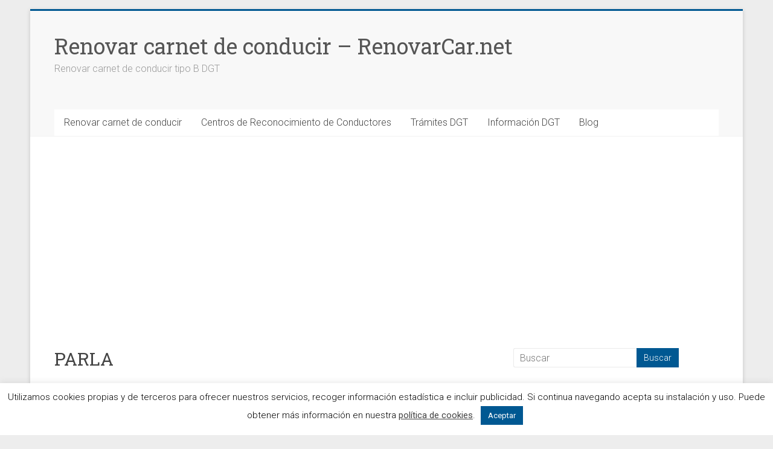

--- FILE ---
content_type: text/html; charset=UTF-8
request_url: https://renovarcar.net/municipio/parla/
body_size: 47728
content:
<!DOCTYPE html>
<html lang="es">
<head>
<meta charset="UTF-8" />
<meta name="viewport" content="width=device-width, initial-scale=1">
<link rel="profile" href="https://gmpg.org/xfn/11" />
<title>PARLA | Renovar carnet de conducir - RenovarCar.net</title>
<meta name='robots' content='max-image-preview:large' />
<link rel="amphtml" href="https://renovarcar.net/municipio/amp/" /><meta name="generator" content="AMP for WP 1.1.11"/><link rel='dns-prefetch' href='//www.googletagmanager.com' />
<link rel='dns-prefetch' href='//fonts.googleapis.com' />
<link rel='dns-prefetch' href='//pagead2.googlesyndication.com' />
<link rel="alternate" title="oEmbed (JSON)" type="application/json+oembed" href="https://renovarcar.net/wp-json/oembed/1.0/embed?url=https%3A%2F%2Frenovarcar.net%2Fmunicipio%2F" />
<link rel="alternate" title="oEmbed (XML)" type="text/xml+oembed" href="https://renovarcar.net/wp-json/oembed/1.0/embed?url=https%3A%2F%2Frenovarcar.net%2Fmunicipio%2F&#038;format=xml" />
<style id='wp-img-auto-sizes-contain-inline-css' type='text/css'>
img:is([sizes=auto i],[sizes^="auto," i]){contain-intrinsic-size:3000px 1500px}
/*# sourceURL=wp-img-auto-sizes-contain-inline-css */
</style>

<link rel='stylesheet' id='bdmi_main_css-css' href='https://renovarcar.net/wp-content/plugins/directorist-pricing-plans/assets/css/main.css?ver=2.0.9' type='text/css' media='all' />
<link rel='stylesheet' id='atpp_main_css-css' href='https://renovarcar.net/wp-content/plugins/directorist-pricing-plans/assets/css/main.css?ver=2.0.9' type='text/css' media='all' />
<style id='wp-block-heading-inline-css' type='text/css'>
h1:where(.wp-block-heading).has-background,h2:where(.wp-block-heading).has-background,h3:where(.wp-block-heading).has-background,h4:where(.wp-block-heading).has-background,h5:where(.wp-block-heading).has-background,h6:where(.wp-block-heading).has-background{padding:1.25em 2.375em}h1.has-text-align-left[style*=writing-mode]:where([style*=vertical-lr]),h1.has-text-align-right[style*=writing-mode]:where([style*=vertical-rl]),h2.has-text-align-left[style*=writing-mode]:where([style*=vertical-lr]),h2.has-text-align-right[style*=writing-mode]:where([style*=vertical-rl]),h3.has-text-align-left[style*=writing-mode]:where([style*=vertical-lr]),h3.has-text-align-right[style*=writing-mode]:where([style*=vertical-rl]),h4.has-text-align-left[style*=writing-mode]:where([style*=vertical-lr]),h4.has-text-align-right[style*=writing-mode]:where([style*=vertical-rl]),h5.has-text-align-left[style*=writing-mode]:where([style*=vertical-lr]),h5.has-text-align-right[style*=writing-mode]:where([style*=vertical-rl]),h6.has-text-align-left[style*=writing-mode]:where([style*=vertical-lr]),h6.has-text-align-right[style*=writing-mode]:where([style*=vertical-rl]){rotate:180deg}
/*# sourceURL=https://renovarcar.net/wp-includes/blocks/heading/style.min.css */
</style>
<style id='wp-block-paragraph-inline-css' type='text/css'>
.is-small-text{font-size:.875em}.is-regular-text{font-size:1em}.is-large-text{font-size:2.25em}.is-larger-text{font-size:3em}.has-drop-cap:not(:focus):first-letter{float:left;font-size:8.4em;font-style:normal;font-weight:100;line-height:.68;margin:.05em .1em 0 0;text-transform:uppercase}body.rtl .has-drop-cap:not(:focus):first-letter{float:none;margin-left:.1em}p.has-drop-cap.has-background{overflow:hidden}:root :where(p.has-background){padding:1.25em 2.375em}:where(p.has-text-color:not(.has-link-color)) a{color:inherit}p.has-text-align-left[style*="writing-mode:vertical-lr"],p.has-text-align-right[style*="writing-mode:vertical-rl"]{rotate:180deg}
/*# sourceURL=https://renovarcar.net/wp-includes/blocks/paragraph/style.min.css */
</style>
<style id='wp-emoji-styles-inline-css' type='text/css'>

	img.wp-smiley, img.emoji {
		display: inline !important;
		border: none !important;
		box-shadow: none !important;
		height: 1em !important;
		width: 1em !important;
		margin: 0 0.07em !important;
		vertical-align: -0.1em !important;
		background: none !important;
		padding: 0 !important;
	}
/*# sourceURL=wp-emoji-styles-inline-css */
</style>
<link rel='stylesheet' id='wp-block-library-css' href='https://renovarcar.net/wp-includes/css/dist/block-library/style.min.css?ver=6.9' type='text/css' media='all' />
<style id='global-styles-inline-css' type='text/css'>
:root{--wp--preset--aspect-ratio--square: 1;--wp--preset--aspect-ratio--4-3: 4/3;--wp--preset--aspect-ratio--3-4: 3/4;--wp--preset--aspect-ratio--3-2: 3/2;--wp--preset--aspect-ratio--2-3: 2/3;--wp--preset--aspect-ratio--16-9: 16/9;--wp--preset--aspect-ratio--9-16: 9/16;--wp--preset--color--black: #000000;--wp--preset--color--cyan-bluish-gray: #abb8c3;--wp--preset--color--white: #ffffff;--wp--preset--color--pale-pink: #f78da7;--wp--preset--color--vivid-red: #cf2e2e;--wp--preset--color--luminous-vivid-orange: #ff6900;--wp--preset--color--luminous-vivid-amber: #fcb900;--wp--preset--color--light-green-cyan: #7bdcb5;--wp--preset--color--vivid-green-cyan: #00d084;--wp--preset--color--pale-cyan-blue: #8ed1fc;--wp--preset--color--vivid-cyan-blue: #0693e3;--wp--preset--color--vivid-purple: #9b51e0;--wp--preset--gradient--vivid-cyan-blue-to-vivid-purple: linear-gradient(135deg,rgb(6,147,227) 0%,rgb(155,81,224) 100%);--wp--preset--gradient--light-green-cyan-to-vivid-green-cyan: linear-gradient(135deg,rgb(122,220,180) 0%,rgb(0,208,130) 100%);--wp--preset--gradient--luminous-vivid-amber-to-luminous-vivid-orange: linear-gradient(135deg,rgb(252,185,0) 0%,rgb(255,105,0) 100%);--wp--preset--gradient--luminous-vivid-orange-to-vivid-red: linear-gradient(135deg,rgb(255,105,0) 0%,rgb(207,46,46) 100%);--wp--preset--gradient--very-light-gray-to-cyan-bluish-gray: linear-gradient(135deg,rgb(238,238,238) 0%,rgb(169,184,195) 100%);--wp--preset--gradient--cool-to-warm-spectrum: linear-gradient(135deg,rgb(74,234,220) 0%,rgb(151,120,209) 20%,rgb(207,42,186) 40%,rgb(238,44,130) 60%,rgb(251,105,98) 80%,rgb(254,248,76) 100%);--wp--preset--gradient--blush-light-purple: linear-gradient(135deg,rgb(255,206,236) 0%,rgb(152,150,240) 100%);--wp--preset--gradient--blush-bordeaux: linear-gradient(135deg,rgb(254,205,165) 0%,rgb(254,45,45) 50%,rgb(107,0,62) 100%);--wp--preset--gradient--luminous-dusk: linear-gradient(135deg,rgb(255,203,112) 0%,rgb(199,81,192) 50%,rgb(65,88,208) 100%);--wp--preset--gradient--pale-ocean: linear-gradient(135deg,rgb(255,245,203) 0%,rgb(182,227,212) 50%,rgb(51,167,181) 100%);--wp--preset--gradient--electric-grass: linear-gradient(135deg,rgb(202,248,128) 0%,rgb(113,206,126) 100%);--wp--preset--gradient--midnight: linear-gradient(135deg,rgb(2,3,129) 0%,rgb(40,116,252) 100%);--wp--preset--font-size--small: 13px;--wp--preset--font-size--medium: 20px;--wp--preset--font-size--large: 36px;--wp--preset--font-size--x-large: 42px;--wp--preset--spacing--20: 0.44rem;--wp--preset--spacing--30: 0.67rem;--wp--preset--spacing--40: 1rem;--wp--preset--spacing--50: 1.5rem;--wp--preset--spacing--60: 2.25rem;--wp--preset--spacing--70: 3.38rem;--wp--preset--spacing--80: 5.06rem;--wp--preset--shadow--natural: 6px 6px 9px rgba(0, 0, 0, 0.2);--wp--preset--shadow--deep: 12px 12px 50px rgba(0, 0, 0, 0.4);--wp--preset--shadow--sharp: 6px 6px 0px rgba(0, 0, 0, 0.2);--wp--preset--shadow--outlined: 6px 6px 0px -3px rgb(255, 255, 255), 6px 6px rgb(0, 0, 0);--wp--preset--shadow--crisp: 6px 6px 0px rgb(0, 0, 0);}:where(.is-layout-flex){gap: 0.5em;}:where(.is-layout-grid){gap: 0.5em;}body .is-layout-flex{display: flex;}.is-layout-flex{flex-wrap: wrap;align-items: center;}.is-layout-flex > :is(*, div){margin: 0;}body .is-layout-grid{display: grid;}.is-layout-grid > :is(*, div){margin: 0;}:where(.wp-block-columns.is-layout-flex){gap: 2em;}:where(.wp-block-columns.is-layout-grid){gap: 2em;}:where(.wp-block-post-template.is-layout-flex){gap: 1.25em;}:where(.wp-block-post-template.is-layout-grid){gap: 1.25em;}.has-black-color{color: var(--wp--preset--color--black) !important;}.has-cyan-bluish-gray-color{color: var(--wp--preset--color--cyan-bluish-gray) !important;}.has-white-color{color: var(--wp--preset--color--white) !important;}.has-pale-pink-color{color: var(--wp--preset--color--pale-pink) !important;}.has-vivid-red-color{color: var(--wp--preset--color--vivid-red) !important;}.has-luminous-vivid-orange-color{color: var(--wp--preset--color--luminous-vivid-orange) !important;}.has-luminous-vivid-amber-color{color: var(--wp--preset--color--luminous-vivid-amber) !important;}.has-light-green-cyan-color{color: var(--wp--preset--color--light-green-cyan) !important;}.has-vivid-green-cyan-color{color: var(--wp--preset--color--vivid-green-cyan) !important;}.has-pale-cyan-blue-color{color: var(--wp--preset--color--pale-cyan-blue) !important;}.has-vivid-cyan-blue-color{color: var(--wp--preset--color--vivid-cyan-blue) !important;}.has-vivid-purple-color{color: var(--wp--preset--color--vivid-purple) !important;}.has-black-background-color{background-color: var(--wp--preset--color--black) !important;}.has-cyan-bluish-gray-background-color{background-color: var(--wp--preset--color--cyan-bluish-gray) !important;}.has-white-background-color{background-color: var(--wp--preset--color--white) !important;}.has-pale-pink-background-color{background-color: var(--wp--preset--color--pale-pink) !important;}.has-vivid-red-background-color{background-color: var(--wp--preset--color--vivid-red) !important;}.has-luminous-vivid-orange-background-color{background-color: var(--wp--preset--color--luminous-vivid-orange) !important;}.has-luminous-vivid-amber-background-color{background-color: var(--wp--preset--color--luminous-vivid-amber) !important;}.has-light-green-cyan-background-color{background-color: var(--wp--preset--color--light-green-cyan) !important;}.has-vivid-green-cyan-background-color{background-color: var(--wp--preset--color--vivid-green-cyan) !important;}.has-pale-cyan-blue-background-color{background-color: var(--wp--preset--color--pale-cyan-blue) !important;}.has-vivid-cyan-blue-background-color{background-color: var(--wp--preset--color--vivid-cyan-blue) !important;}.has-vivid-purple-background-color{background-color: var(--wp--preset--color--vivid-purple) !important;}.has-black-border-color{border-color: var(--wp--preset--color--black) !important;}.has-cyan-bluish-gray-border-color{border-color: var(--wp--preset--color--cyan-bluish-gray) !important;}.has-white-border-color{border-color: var(--wp--preset--color--white) !important;}.has-pale-pink-border-color{border-color: var(--wp--preset--color--pale-pink) !important;}.has-vivid-red-border-color{border-color: var(--wp--preset--color--vivid-red) !important;}.has-luminous-vivid-orange-border-color{border-color: var(--wp--preset--color--luminous-vivid-orange) !important;}.has-luminous-vivid-amber-border-color{border-color: var(--wp--preset--color--luminous-vivid-amber) !important;}.has-light-green-cyan-border-color{border-color: var(--wp--preset--color--light-green-cyan) !important;}.has-vivid-green-cyan-border-color{border-color: var(--wp--preset--color--vivid-green-cyan) !important;}.has-pale-cyan-blue-border-color{border-color: var(--wp--preset--color--pale-cyan-blue) !important;}.has-vivid-cyan-blue-border-color{border-color: var(--wp--preset--color--vivid-cyan-blue) !important;}.has-vivid-purple-border-color{border-color: var(--wp--preset--color--vivid-purple) !important;}.has-vivid-cyan-blue-to-vivid-purple-gradient-background{background: var(--wp--preset--gradient--vivid-cyan-blue-to-vivid-purple) !important;}.has-light-green-cyan-to-vivid-green-cyan-gradient-background{background: var(--wp--preset--gradient--light-green-cyan-to-vivid-green-cyan) !important;}.has-luminous-vivid-amber-to-luminous-vivid-orange-gradient-background{background: var(--wp--preset--gradient--luminous-vivid-amber-to-luminous-vivid-orange) !important;}.has-luminous-vivid-orange-to-vivid-red-gradient-background{background: var(--wp--preset--gradient--luminous-vivid-orange-to-vivid-red) !important;}.has-very-light-gray-to-cyan-bluish-gray-gradient-background{background: var(--wp--preset--gradient--very-light-gray-to-cyan-bluish-gray) !important;}.has-cool-to-warm-spectrum-gradient-background{background: var(--wp--preset--gradient--cool-to-warm-spectrum) !important;}.has-blush-light-purple-gradient-background{background: var(--wp--preset--gradient--blush-light-purple) !important;}.has-blush-bordeaux-gradient-background{background: var(--wp--preset--gradient--blush-bordeaux) !important;}.has-luminous-dusk-gradient-background{background: var(--wp--preset--gradient--luminous-dusk) !important;}.has-pale-ocean-gradient-background{background: var(--wp--preset--gradient--pale-ocean) !important;}.has-electric-grass-gradient-background{background: var(--wp--preset--gradient--electric-grass) !important;}.has-midnight-gradient-background{background: var(--wp--preset--gradient--midnight) !important;}.has-small-font-size{font-size: var(--wp--preset--font-size--small) !important;}.has-medium-font-size{font-size: var(--wp--preset--font-size--medium) !important;}.has-large-font-size{font-size: var(--wp--preset--font-size--large) !important;}.has-x-large-font-size{font-size: var(--wp--preset--font-size--x-large) !important;}
/*# sourceURL=global-styles-inline-css */
</style>

<style id='classic-theme-styles-inline-css' type='text/css'>
/*! This file is auto-generated */
.wp-block-button__link{color:#fff;background-color:#32373c;border-radius:9999px;box-shadow:none;text-decoration:none;padding:calc(.667em + 2px) calc(1.333em + 2px);font-size:1.125em}.wp-block-file__button{background:#32373c;color:#fff;text-decoration:none}
/*# sourceURL=/wp-includes/css/classic-themes.min.css */
</style>
<link rel='stylesheet' id='directorist-blocks-common-css' href='https://renovarcar.net/wp-content/plugins/directorist/blocks/assets/index.css?ver=1' type='text/css' media='all' />
<link rel='stylesheet' id='chained-css-css' href='https://renovarcar.net/wp-content/plugins/chained-quiz/css/main.css?ver=6.9' type='text/css' media='all' />
<link rel='stylesheet' id='cookie-law-info-css' href='https://renovarcar.net/wp-content/plugins/cookie-law-info/legacy/public/css/cookie-law-info-public.css?ver=3.3.9.1' type='text/css' media='all' />
<link rel='stylesheet' id='cookie-law-info-gdpr-css' href='https://renovarcar.net/wp-content/plugins/cookie-law-info/legacy/public/css/cookie-law-info-gdpr.css?ver=3.3.9.1' type='text/css' media='all' />
<link rel='stylesheet' id='bdbh_main_style2-css' href='https://renovarcar.net/wp-content/plugins/directorist-business-hours//assets/css/bh-main.css?ver=6.9' type='text/css' media='all' />
<link rel='stylesheet' id='bdbh_main_style-css' href='https://renovarcar.net/wp-content/plugins/directorist-business-hours//assets/css/bh-main.css?ver=6.9' type='text/css' media='all' />
<link rel='stylesheet' id='dcl_main_css-css' href='https://renovarcar.net/wp-content/plugins/directorist-claim-listing/assets/css/main.css?ver=1.4.3' type='text/css' media='all' />
<link rel='stylesheet' id='bdm-main-css-css' href='https://renovarcar.net/wp-content/plugins/directorist-listings-with-map//public/assets/css/style.css?ver=6.9' type='text/css' media='all' />
<link rel='stylesheet' id='atbdp_social_login_main-css' href='https://renovarcar.net/wp-content/plugins/directorist-social-login/assets/public/css/main.css?ver=6.9' type='text/css' media='all' />
<link rel='stylesheet' id='pedropablomoral_estilos-css' href='https://renovarcar.net/wp-content/plugins/pedropablomoral_plugin_cluster-1/css/pedropablomoral-cluster-plugin.css?ver=1.0.0' type='text/css' media='all' />
<link rel='stylesheet' id='accelerate_style-css' href='https://renovarcar.net/wp-content/themes/accelerate/style.css?ver=6.9' type='text/css' media='all' />
<link rel='stylesheet' id='accelerate_googlefonts-css' href='//fonts.googleapis.com/css?family=Roboto%3A400%2C300%2C100%7CRoboto+Slab%3A700%2C400&#038;display=swap&#038;ver=6.9' type='text/css' media='all' />
<link rel='stylesheet' id='accelerate-fontawesome-css' href='https://renovarcar.net/wp-content/themes/accelerate/fontawesome/css/font-awesome.css?ver=4.7.0' type='text/css' media='all' />
<link rel='stylesheet' id='directorist-openstreet-map-leaflet-css' href='https://renovarcar.net/wp-content/plugins/directorist/assets/vendor-css/openstreet-map/leaflet.css?ver=1769184132' type='text/css' media='all' />
<link rel='stylesheet' id='directorist-openstreet-map-openstreet-css' href='https://renovarcar.net/wp-content/plugins/directorist/assets/vendor-css/openstreet-map/openstreet.css?ver=1769184132' type='text/css' media='all' />
<link rel='stylesheet' id='directorist-main-style-css' href='https://renovarcar.net/wp-content/plugins/directorist/assets/css/public-main.css?ver=1769184132' type='text/css' media='all' />
<style id='directorist-main-style-inline-css' type='text/css'>
:root{--directorist-color-primary:#000;--directorist-color-primary-rgb:0,0,0;--directorist-color-secondary:#F2F3F5;--directorist-color-secondary-rgb:242,243,245;--directorist-color-dark:#000;--directorist-color-dark-rgb:0,0,0;--directorist-color-success:#28A800;--directorist-color-success-rgb:40,168,0;--directorist-color-info:#2c99ff;--directorist-color-info-rgb:44,153,255;--directorist-color-warning:#f28100;--directorist-color-warning-rgb:242,129,0;--directorist-color-danger:#f80718;--directorist-color-danger-rgb:248,7,24;--directorist-color-white:#fff;--directorist-color-white-rgb:255,255,255;--directorist-color-body:#404040;--directorist-color-gray:#bcbcbc;--directorist-color-gray-rgb:188,188,188;--directorist-color-gray-hover:#BCBCBC;--directorist-color-light:#ededed;--directorist-color-light-hover:#fff;--directorist-color-light-gray:#808080;--directorist-color-light-gray-rgb:237,237,237;--directorist-color-deep-gray:#808080;--directorist-color-bg-gray:#f4f4f4;--directorist-color-bg-light-gray:#F4F5F6;--directorist-color-bg-light:#EDEDED;--directorist-color-placeholder:#6c757d;--directorist-color-overlay:rgba(var(--directorist-color-dark-rgb),.5);--directorist-color-overlay-normal:rgba(var(--directorist-color-dark-rgb),.2);--directorist-color-border:#e9e9e9;--directorist-color-border-light:#f5f5f5;--directorist-color-border-gray:#d9d9d9;--directorist-box-shadow:0 4px 6px rgba(0,0,0,.04);--directorist-box-shadow-sm:0 2px 5px rgba(0,0,0,.05);--directorist-color-open-badge:#32cc6f;--directorist-color-closed-badge:#e23636;--directorist-color-featured-badge:#fa8b0c;--directorist-color-popular-badge:#f51957;--directorist-color-new-badge:#122069;--directorist-color-marker-shape:#444752;--directorist-color-marker-icon:#fff;--directorist-color-marker-shape-rgb:68,71,82;--directorist-fw-regular:400;--directorist-fw-medium:500;--directorist-fw-semiBold:600;--directorist-fw-bold:700;--directorist-border-radius-xs:8px;--directorist-border-radius-sm:10px;--directorist-border-radius-md:12px;--directorist-border-radius-lg:16px;--directorist-color-btn:var(--directorist-color-primary);--directorist-color-btn-hover:rgba(var(--directorist-color-primary-rgb),.80);--directorist-color-btn-border:var(--directorist-color-primary);--directorist-color-btn-primary:#fff;--directorist-color-btn-primary-rgb:0,0,0;--directorist-color-btn-primary-bg:#000;--directorist-color-btn-primary-border:#000;--directorist-color-btn-secondary:#000;--directorist-color-btn-secondary-rgb:0,0,0;--directorist-color-btn-secondary-bg:#f2f3f5;--directorist-color-btn-secondary-border:#f2f3f5;--directorist-color-star:var(--directorist-color-warning);--gallery-crop-width:740px;--gallery-crop-height:580px}.pricing .price_action .price_action--btn,#directorist.atbd_wrapper .btn-primary,.default-ad-search .submit_btn .btn-default,.atbd_content_active #directorist.atbd_wrapper.dashboard_area .user_pro_img_area .user_img .choose_btn #upload_pro_pic,#directorist.atbd_wrapper .at-modal .at-modal-close,.atbdp_login_form_shortcode #loginform p input[type=submit],.atbd_manage_fees_wrapper .table tr .action p .btn-block,#directorist.atbd_wrapper #atbdp-checkout-form #atbdp_checkout_submit_btn,#directorist.atbd_wrapper .ezmu__btn,.default-ad-search .submit_btn .btn-primary,.directorist-content-active .widget.atbd_widget .directorist .btn,.directorist-btn.directorist-btn-dark,.atbd-add-payment-method form .atbd-save-card,#bhCopyTime,#bhAddNew,.directorist-content-active .widget.atbd_widget .atbd_author_info_widget .btn{color:var(--directorist-color-white)}.pricing .price_action .price_action--btn:hover,#directorist.atbd_wrapper .btn-primary:hover,.default-ad-search .submit_btn .btn-default:hover,.atbd_content_active #directorist.atbd_wrapper.dashboard_area .user_pro_img_area .user_img .choose_btn #upload_pro_pic:hover,#directorist.atbd_wrapper .at-modal .at-modal-close:hover,.atbdp_login_form_shortcode #loginform p input[type=submit]:hover,.atbd_manage_fees_wrapper .table tr .action p .btn-block:hover,#directorist.atbd_wrapper #atbdp-checkout-form #atbdp_checkout_submit_btn:hover,#directorist.atbd_wrapper .ezmu__btn:hover,.default-ad-search .submit_btn .btn-primary:hover,.directorist-content-active .widget.atbd_widget .directorist .btn:hover,.directorist-btn.directorist-btn-dark:hover,.atbd-add-payment-method form .atbd-save-card:hover,#bhCopyTime:hover,#bhAddNew:hover,.bdb-select-hours .bdb-remove:hover,.directorist-content-active .widget.atbd_widget .atbd_author_info_widget .btn:hover{color:var(--directorist-color-white)}.pricing .price_action .price_action--btn,#directorist.atbd_wrapper .btn-primary,.default-ad-search .submit_btn .btn-default,.atbd_content_active #directorist.atbd_wrapper.dashboard_area .user_pro_img_area .user_img .choose_btn #upload_pro_pic,#directorist.atbd_wrapper .at-modal .at-modal-close,.atbdp_login_form_shortcode #loginform p input[type=submit],.atbd_manage_fees_wrapper .table tr .action p .btn-block,#directorist.atbd_wrapper .ezmu__btn,.default-ad-search .submit_btn .btn-primary .directorist-content-active .widget.atbd_widget .directorist .btn,.directorist-btn.directorist-btn-dark,.atbd-add-payment-method form .atbd-save-card,#bhCopyTime,#bhAddNew,.bdb-select-hours .bdb-remove,.directorist-content-active .widget.atbd_widget .atbd_author_info_widget .btn{background:var(--directorist-color-btn-primary-bg)}.pricing .price_action .price_action--btn:hover,#directorist.atbd_wrapper .btn-primary:hover,#directorist.atbd_wrapper .at-modal .at-modal-close:hover,.default-ad-search .submit_btn .btn-default:hover,.atbd_content_active #directorist.atbd_wrapper.dashboard_area .user_pro_img_area .user_img .choose_btn #upload_pro_pic:hover,.atbdp_login_form_shortcode #loginform p input[type=submit]:hover,#directorist.atbd_wrapper .ezmu__btn:hover,.default-ad-search .submit_btn .btn-primary:hover,.directorist-content-active .widget.atbd_widget .directorist .btn:hover,.directorist-btn.directorist-btn-dark:hover,.atbd-add-payment-method form .atbd-save-card:hover,#bhCopyTime:hover,#bhAddNew:hover,.bdb-select-hours .bdb-remove:hover,.directorist-content-active .widget.atbd_widget .atbd_author_info_widget .btn:hover{background:var(--directorist-color-btn-hover)}#directorist.atbd_wrapper .btn-primary,.default-ad-search .submit_btn .btn-default,.atbdp_login_form_shortcode #loginform p input[type=submit],.default-ad-search .submit_btn .btn-primary,.directorist-content-active .widget.atbd_widget .directorist .btn,.atbd-add-payment-method form .atbd-save-card,.directorist-content-active .widget.atbd_widget .atbd_author_info_widget .btn{border-color:var(--directorist-color-btn-border)}#directorist.atbd_wrapper .btn-primary:hover,.default-ad-search .submit_btn .btn-default:hover,.atbdp_login_form_shortcode #loginform p input[type=submit]:hover,.default-ad-search .submit_btn .btn-primary:hover,.directorist-content-active .widget.atbd_widget .directorist .btn:hover,.atbd-add-payment-method form .atbd-save-card:hover,.directorist-content-active .widget.atbd_widget .atbd_author_info_widget .btn:hover{border-color:var(--directorist-color-primary)}.ads-advanced .price-frequency .pf-btn input:checked+span,.atbdpr-range .ui-slider-horizontal .ui-slider-range,.custom-control .custom-control-input:checked~.check--select,#directorist.atbd_wrapper .pagination .nav-links .current,.atbd_director_social_wrap a,.widget.atbd_widget[id^=bd] .atbd_author_info_widget .directorist-author-social li a,.widget.atbd_widget[id^=dcl] .atbd_author_info_widget .directorist-author-social li a,.atbd_content_active #directorist.atbd_wrapper .widget.atbd_widget .atbdp.atbdp-widget-tags ul li a:hover{background:var(--directorist-color-primary)!important}.ads-advanced .price-frequency .pf-btn input:checked+span,.directorist-content-active .directorist-type-nav__list .directorist-type-nav__list__current .directorist-type-nav__link,.atbdpr-range .ui-slider-horizontal .ui-slider-handle,.custom-control .custom-control-input:checked~.check--select,.custom-control .custom-control-input:checked~.radio--select,#atpp-plan-change-modal .atm-contents-inner .dcl_pricing_plan input:checked+label:before,#dwpp-plan-renew-modal .atm-contents-inner .dcl_pricing_plan input:checked+label:before{border-color:var(--directorist-color-primary)}.atbd_map_shape{background:var(--directorist-color-marker-shape)!important}.map-icon-label i,.atbd_map_shape>span{color:var(--directorist-color-marker-icon)!important}
:root{--directorist-color-primary:#000;--directorist-color-primary-rgb:0,0,0;--directorist-color-secondary:#F2F3F5;--directorist-color-secondary-rgb:242,243,245;--directorist-color-dark:#000;--directorist-color-dark-rgb:0,0,0;--directorist-color-success:#28A800;--directorist-color-success-rgb:40,168,0;--directorist-color-info:#2c99ff;--directorist-color-info-rgb:44,153,255;--directorist-color-warning:#f28100;--directorist-color-warning-rgb:242,129,0;--directorist-color-danger:#f80718;--directorist-color-danger-rgb:248,7,24;--directorist-color-white:#fff;--directorist-color-white-rgb:255,255,255;--directorist-color-body:#404040;--directorist-color-gray:#bcbcbc;--directorist-color-gray-rgb:188,188,188;--directorist-color-gray-hover:#BCBCBC;--directorist-color-light:#ededed;--directorist-color-light-hover:#fff;--directorist-color-light-gray:#808080;--directorist-color-light-gray-rgb:237,237,237;--directorist-color-deep-gray:#808080;--directorist-color-bg-gray:#f4f4f4;--directorist-color-bg-light-gray:#F4F5F6;--directorist-color-bg-light:#EDEDED;--directorist-color-placeholder:#6c757d;--directorist-color-overlay:rgba(var(--directorist-color-dark-rgb),.5);--directorist-color-overlay-normal:rgba(var(--directorist-color-dark-rgb),.2);--directorist-color-border:#e9e9e9;--directorist-color-border-light:#f5f5f5;--directorist-color-border-gray:#d9d9d9;--directorist-box-shadow:0 4px 6px rgba(0,0,0,.04);--directorist-box-shadow-sm:0 2px 5px rgba(0,0,0,.05);--directorist-color-open-badge:#32cc6f;--directorist-color-closed-badge:#e23636;--directorist-color-featured-badge:#fa8b0c;--directorist-color-popular-badge:#f51957;--directorist-color-new-badge:#122069;--directorist-color-marker-shape:#444752;--directorist-color-marker-icon:#fff;--directorist-color-marker-shape-rgb:68,71,82;--directorist-fw-regular:400;--directorist-fw-medium:500;--directorist-fw-semiBold:600;--directorist-fw-bold:700;--directorist-border-radius-xs:8px;--directorist-border-radius-sm:10px;--directorist-border-radius-md:12px;--directorist-border-radius-lg:16px;--directorist-color-btn:var(--directorist-color-primary);--directorist-color-btn-hover:rgba(var(--directorist-color-primary-rgb),.80);--directorist-color-btn-border:var(--directorist-color-primary);--directorist-color-btn-primary:#fff;--directorist-color-btn-primary-rgb:0,0,0;--directorist-color-btn-primary-bg:#000;--directorist-color-btn-primary-border:#000;--directorist-color-btn-secondary:#000;--directorist-color-btn-secondary-rgb:0,0,0;--directorist-color-btn-secondary-bg:#f2f3f5;--directorist-color-btn-secondary-border:#f2f3f5;--directorist-color-star:var(--directorist-color-warning);--gallery-crop-width:740px;--gallery-crop-height:580px}.pricing .price_action .price_action--btn,#directorist.atbd_wrapper .btn-primary,.default-ad-search .submit_btn .btn-default,.atbd_content_active #directorist.atbd_wrapper.dashboard_area .user_pro_img_area .user_img .choose_btn #upload_pro_pic,#directorist.atbd_wrapper .at-modal .at-modal-close,.atbdp_login_form_shortcode #loginform p input[type=submit],.atbd_manage_fees_wrapper .table tr .action p .btn-block,#directorist.atbd_wrapper #atbdp-checkout-form #atbdp_checkout_submit_btn,#directorist.atbd_wrapper .ezmu__btn,.default-ad-search .submit_btn .btn-primary,.directorist-content-active .widget.atbd_widget .directorist .btn,.directorist-btn.directorist-btn-dark,.atbd-add-payment-method form .atbd-save-card,#bhCopyTime,#bhAddNew,.directorist-content-active .widget.atbd_widget .atbd_author_info_widget .btn{color:var(--directorist-color-white)}.pricing .price_action .price_action--btn:hover,#directorist.atbd_wrapper .btn-primary:hover,.default-ad-search .submit_btn .btn-default:hover,.atbd_content_active #directorist.atbd_wrapper.dashboard_area .user_pro_img_area .user_img .choose_btn #upload_pro_pic:hover,#directorist.atbd_wrapper .at-modal .at-modal-close:hover,.atbdp_login_form_shortcode #loginform p input[type=submit]:hover,.atbd_manage_fees_wrapper .table tr .action p .btn-block:hover,#directorist.atbd_wrapper #atbdp-checkout-form #atbdp_checkout_submit_btn:hover,#directorist.atbd_wrapper .ezmu__btn:hover,.default-ad-search .submit_btn .btn-primary:hover,.directorist-content-active .widget.atbd_widget .directorist .btn:hover,.directorist-btn.directorist-btn-dark:hover,.atbd-add-payment-method form .atbd-save-card:hover,#bhCopyTime:hover,#bhAddNew:hover,.bdb-select-hours .bdb-remove:hover,.directorist-content-active .widget.atbd_widget .atbd_author_info_widget .btn:hover{color:var(--directorist-color-white)}.pricing .price_action .price_action--btn,#directorist.atbd_wrapper .btn-primary,.default-ad-search .submit_btn .btn-default,.atbd_content_active #directorist.atbd_wrapper.dashboard_area .user_pro_img_area .user_img .choose_btn #upload_pro_pic,#directorist.atbd_wrapper .at-modal .at-modal-close,.atbdp_login_form_shortcode #loginform p input[type=submit],.atbd_manage_fees_wrapper .table tr .action p .btn-block,#directorist.atbd_wrapper .ezmu__btn,.default-ad-search .submit_btn .btn-primary .directorist-content-active .widget.atbd_widget .directorist .btn,.directorist-btn.directorist-btn-dark,.atbd-add-payment-method form .atbd-save-card,#bhCopyTime,#bhAddNew,.bdb-select-hours .bdb-remove,.directorist-content-active .widget.atbd_widget .atbd_author_info_widget .btn{background:var(--directorist-color-btn-primary-bg)}.pricing .price_action .price_action--btn:hover,#directorist.atbd_wrapper .btn-primary:hover,#directorist.atbd_wrapper .at-modal .at-modal-close:hover,.default-ad-search .submit_btn .btn-default:hover,.atbd_content_active #directorist.atbd_wrapper.dashboard_area .user_pro_img_area .user_img .choose_btn #upload_pro_pic:hover,.atbdp_login_form_shortcode #loginform p input[type=submit]:hover,#directorist.atbd_wrapper .ezmu__btn:hover,.default-ad-search .submit_btn .btn-primary:hover,.directorist-content-active .widget.atbd_widget .directorist .btn:hover,.directorist-btn.directorist-btn-dark:hover,.atbd-add-payment-method form .atbd-save-card:hover,#bhCopyTime:hover,#bhAddNew:hover,.bdb-select-hours .bdb-remove:hover,.directorist-content-active .widget.atbd_widget .atbd_author_info_widget .btn:hover{background:var(--directorist-color-btn-hover)}#directorist.atbd_wrapper .btn-primary,.default-ad-search .submit_btn .btn-default,.atbdp_login_form_shortcode #loginform p input[type=submit],.default-ad-search .submit_btn .btn-primary,.directorist-content-active .widget.atbd_widget .directorist .btn,.atbd-add-payment-method form .atbd-save-card,.directorist-content-active .widget.atbd_widget .atbd_author_info_widget .btn{border-color:var(--directorist-color-btn-border)}#directorist.atbd_wrapper .btn-primary:hover,.default-ad-search .submit_btn .btn-default:hover,.atbdp_login_form_shortcode #loginform p input[type=submit]:hover,.default-ad-search .submit_btn .btn-primary:hover,.directorist-content-active .widget.atbd_widget .directorist .btn:hover,.atbd-add-payment-method form .atbd-save-card:hover,.directorist-content-active .widget.atbd_widget .atbd_author_info_widget .btn:hover{border-color:var(--directorist-color-primary)}.ads-advanced .price-frequency .pf-btn input:checked+span,.atbdpr-range .ui-slider-horizontal .ui-slider-range,.custom-control .custom-control-input:checked~.check--select,#directorist.atbd_wrapper .pagination .nav-links .current,.atbd_director_social_wrap a,.widget.atbd_widget[id^=bd] .atbd_author_info_widget .directorist-author-social li a,.widget.atbd_widget[id^=dcl] .atbd_author_info_widget .directorist-author-social li a,.atbd_content_active #directorist.atbd_wrapper .widget.atbd_widget .atbdp.atbdp-widget-tags ul li a:hover{background:var(--directorist-color-primary)!important}.ads-advanced .price-frequency .pf-btn input:checked+span,.directorist-content-active .directorist-type-nav__list .directorist-type-nav__list__current .directorist-type-nav__link,.atbdpr-range .ui-slider-horizontal .ui-slider-handle,.custom-control .custom-control-input:checked~.check--select,.custom-control .custom-control-input:checked~.radio--select,#atpp-plan-change-modal .atm-contents-inner .dcl_pricing_plan input:checked+label:before,#dwpp-plan-renew-modal .atm-contents-inner .dcl_pricing_plan input:checked+label:before{border-color:var(--directorist-color-primary)}.atbd_map_shape{background:var(--directorist-color-marker-shape)!important}.map-icon-label i,.atbd_map_shape>span{color:var(--directorist-color-marker-icon)!important}
/*# sourceURL=directorist-main-style-inline-css */
</style>
<link rel='stylesheet' id='directorist-select2-style-css' href='https://renovarcar.net/wp-content/plugins/directorist/assets/vendor-css/select2.css?ver=1769184132' type='text/css' media='all' />
<link rel='stylesheet' id='directorist-ez-media-uploader-style-css' href='https://renovarcar.net/wp-content/plugins/directorist/assets/vendor-css/ez-media-uploader.css?ver=1769184132' type='text/css' media='all' />
<link rel='stylesheet' id='directorist-swiper-style-css' href='https://renovarcar.net/wp-content/plugins/directorist/assets/vendor-css/swiper.css?ver=1769184132' type='text/css' media='all' />
<link rel='stylesheet' id='directorist-sweetalert-style-css' href='https://renovarcar.net/wp-content/plugins/directorist/assets/vendor-css/sweetalert.css?ver=1769184132' type='text/css' media='all' />
<script type="text/javascript" id="jquery-core-js-extra">
/* <![CDATA[ */
var directorist = {"request_headers":{"Referer-Page-ID":4697},"nonce":"b82b93c5e5","directorist_nonce":"16c764e25c","ajax_nonce":"b401e8abcb","is_admin":"","ajaxurl":"https://renovarcar.net/wp-admin/admin-ajax.php","assets_url":"https://renovarcar.net/wp-content/plugins/directorist/assets/","home_url":"https://renovarcar.net","rest_url":"https://renovarcar.net/wp-json/","rest_nonce":"df53e18717","nonceName":"atbdp_nonce_js","login_alert_message":"Lo sentimos, primero debes acceder.","rtl":"false","warning":"\u00a1ADVERTENCIA!","success":"\u00a1CORRECTO!","not_add_more_than_one":"No puedes a\u00f1adir m\u00e1s de una valoraci\u00f3n. \u00a1Actualiza la p\u00e1gina para editar o eliminar tu valoraci\u00f3n!,","duplicate_review_error":"\u00a1Lo siento! Tu valoraci\u00f3n ya est\u00e1 en proceso.","review_success":"\u00a1Valoraciones guardadas correctamente!","review_approval_text":"Se ha recibido tu valoraci\u00f3n. Requiere la aprobaci\u00f3n del administrador para publicar.","review_error":"Se ha producido un error. Comprueba el formulario e int\u00e9ntalo de nuevo.","review_loaded":"\u00a1Valoraciones cargadas!","review_not_available":"\u00a1NO HAY M\u00c1S VALORACIONES DISPONIBLES!","review_have_not_for_delete":"No tienes ninguna rese\u00f1a para borrar. \u00a1Actualiza la p\u00e1gina para enviar una nueva rese\u00f1a!","review_sure_msg":"\u00bfEst\u00e1s seguro?","review_want_to_remove":"\u00bfEst\u00e1s seguro de que quieres borrar este anuncio?","review_delete_msg":"\u00a1S\u00ed, b\u00f3rralo!","review_cancel_btn_text":"Cancelar","review_wrong_msg":"\u00a1Algo sali\u00f3 mal! Int\u00e9ntalo otra vez","listing_remove_title":"\u00bfEst\u00e1s seguro?","listing_remove_text":"\u00bfSeguro que quieres borrar este elemento?","listing_remove_confirm_text":"\u00a1S\u00ed, b\u00f3rralo!","listing_delete":"\u00a1Borrado!","listing_error_title":"\u00a1Error!","listing_error_text":"Algo sali\u00f3 mal. Int\u00e9ntalo de nuevo.","upload_pro_pic_title":"Seleccionar o subir una foto de perfil","upload_pro_pic_text":"Usar esta im\u00e1gen","payNow":"Pagar ahora","completeSubmission":"Completar env\u00edo","waiting_msg":"Enviando el mensaje, espera ...","plugin_url":"https://renovarcar.net/wp-content/plugins/directorist/","currentDate":"15/03/2022","enable_reviewer_content":"1","add_listing_data":{"nonce":"b82b93c5e5","ajaxurl":"https://renovarcar.net/wp-admin/admin-ajax.php","nonceName":"atbdp_nonce_js","is_admin":false,"media_uploader":[{"element_id":"directorist-image-upload","meta_name":"listing_img","files_meta_name":"files_meta","error_msg":"La galer\u00eda de anuncios tiene archivos no v\u00e1lidos"}],"i18n_text":{"see_more_text":"Ver m\u00e1s","see_less_text":"See Less","confirmation_text":"\u00bfEstas seguro?","ask_conf_sl_lnk_del_txt":"\u00a1Realmente desea eliminar este enlace social!","ask_conf_faqs_del_txt":"\u00bfSeguro que quieres borrar estas FAQ?","confirm_delete":"\u00a1S\u00ed, b\u00f3rralo!","deleted":"\u00a1Borrado!","max_location_creation":"","max_location_msg":"Solo puedes usar ","submission_wait_msg":"Please wait, your submission is being processed.","image_uploading_msg":"Please wait, your selected images being uploaded."},"create_new_tag":"","create_new_loc":"","create_new_cat":"","image_notice":"\u00a1Lo siento! Has superado el l\u00edmite m\u00e1ximo de im\u00e1genes","category_custom_field_relations":{"2231":[]}},"lazy_load_taxonomy_fields":"","current_page_id":"4697","icon_markup":"\u003Ci class=\"directorist-icon-mask ##CLASS##\" aria-hidden=\"true\" style=\"--directorist-icon: url(##URL##)\"\u003E\u003C/i\u003E","search_form_default_label":"Etiqueta","search_form_default_placeholder":"Marcador de posici\u00f3n","add_listing_url":"https://renovarcar.net/anadir-un-anuncio/","enabled_multi_directory":"","site_name":"Renovar carnet de conducir - RenovarCar.net","dynamic_view_count_cache":"","loading_more_text":"Loading more...","script_debugging":[null],"ajax_url":"https://renovarcar.net/wp-admin/admin-ajax.php","redirect_url":"https://renovarcar.net/escritorio/?rand=1769184132&rand=1769184132","loading_message":"Enviando informaci\u00f3n del usuario. Por favor, espera...","login_error_message":"Nombre de usuario o contrase\u00f1a incorrectos.","i18n_text":{"category_selection":"Seleccionar una categor\u00eda","location_selection":"Busca en el listado o a\u00f1\u00e1delo","show_more":"Mostrar m\u00e1s","show_less":"Mostrar menos","added_favourite":"A\u00f1adir a favoritos","please_login":"Por favor, accede primero","select_listing_map":"openstreet","Miles":"Millas"},"args":{"search_max_radius_distance":1000},"directory_type":"2231","default_directory_type":"centros","directory_type_term_data":{"submission_form_fields":{"fields":{"title":{"widget_group":"preset","widget_name":"title","type":"text","field_key":"listing_title","required":true,"label":"Nombre del Centro","placeholder":"","widget_key":"title"},"description":{"type":"wp_editor","field_key":"listing_content","label":"Descripci\u00f3n","placeholder":"","required":true,"only_for_admin":false,"widget_name":"description","widget_group":"preset","widget_key":"description"},"location":{"field_key":"tax_input[at_biz_dir-location][]","label":"Municipio","type":"multiple","placeholder":"Busca en el listado o a\u00f1\u00e1delo","required":true,"only_for_admin":false,"widget_name":"location","widget_group":"preset","widget_key":"location","create_new_loc":true,"max_location_creation":"2"},"zip":{"type":"text","field_key":"zip","label":"C\u00f3digo Postal","placeholder":"","required":false,"only_for_admin":false,"widget_name":"zip","widget_group":"preset","widget_key":"zip"},"phone":{"type":"tel","field_key":"phone","label":"Tel\u00e9fono","placeholder":"","required":true,"only_for_admin":false,"widget_name":"phone","widget_group":"preset","widget_key":"phone","whatsapp":false},"email":{"type":"email","field_key":"email","label":"Email","placeholder":"","required":false,"only_for_admin":false,"widget_name":"email","widget_group":"preset","widget_key":"email"},"website":{"type":"text","field_key":"website","label":"Web","placeholder":"","required":false,"only_for_admin":false,"widget_name":"website","widget_group":"preset","widget_key":"website"},"social_info":{"type":"add_new","field_key":"social","label":"Redes sociales","required":false,"only_for_admin":false,"widget_name":"social_info","widget_group":"preset","widget_key":"social_info"},"view_count":{"type":"number","field_key":"atbdp_post_views_count","label":"Visualizaciones","placeholder":"","required":false,"only_for_admin":true,"widget_name":"view_count","widget_group":"preset","widget_key":"view_count"},"map":{"type":"map","field_key":"map","label":"Map","lat_long":"O introduzca coordenadas (latitud y longitud) manualmente.","required":false,"only_for_admin":false,"widget_name":"map","widget_group":"preset","widget_key":"map"},"image_upload":{"type":"media","field_key":"listing_img","label":"Images","required":false,"select_files_label":"Seleccionar archivos","max_image_limit":5,"max_per_image_limit":0,"max_total_image_limit":2,"only_for_admin":false,"widget_name":"image_upload","widget_group":"preset","widget_key":"image_upload"},"video":{"type":"text","field_key":"videourl","label":"V\u00eddeo","placeholder":"Compatible con enlaces de Youtube y Vimeo","required":false,"only_for_admin":false,"widget_name":"video","widget_group":"preset","widget_key":"video"},"tagline":{"type":"text","field_key":"tagline","label":"Descripci\u00f3n breve","placeholder":"","required":false,"only_for_admin":false,"widget_name":"tagline","widget_group":"preset","widget_key":"tagline"},"address":{"type":"text","field_key":"address","label":"Direcci\u00f3n","placeholder":"","required":true,"only_for_admin":false,"widget_name":"address","widget_group":"preset","widget_key":"address"},"checkbox":{"type":"checkbox","label":"Servicios","field_key":"custom-checkbox","options":[{"option_value":"Renovaci\u00f3n inmediata del carnet de conducir","option_label":"Renovaci\u00f3n inmediata del carnet de conducir"},{"option_value":"Permiso de cazadores","option_label":"Permiso de cazadores"},{"option_value":"Duplicado de carnet","option_label":"Duplicado de carnet"},{"option_value":"Carnet de conducir internacional","option_label":"Carnet de conducir internacional"},{"option_value":"Embarcaciones","option_label":"Embarcaciones"},{"option_value":"","option_label":""}],"description":"","required":false,"only_for_admin":false,"assign_to":false,"category":"","widget_group":"custom","widget_name":"checkbox","widget_key":"checkbox"},"text":{"type":"text","label":"Horario","field_key":"custom-text","placeholder":"Horario","description":"","required":false,"only_for_admin":false,"assign_to":false,"category":"","widget_group":"custom","widget_name":"text","widget_key":"text"},"category":{"field_key":"admin_category_select[]","label":"Provincia","type":"single","create_new_cat":true,"placeholder":"","required":true,"only_for_admin":false,"widget_group":"preset","widget_name":"category","widget_key":"category"},"terms_privacy":{"type":"text","field_key":"privacy_policy","text":"I agree to the \u003Ca href=\"https://renovarcar.net/politica-de-privacidad/\" target=\"_blank\"\u003EPrivacy Policy\u003C/a\u003E and \u003Ca href=\"https://renovarcar.net/aviso-legal/\" target=\"_blank\"\u003ETerms of Service\u003C/a\u003E","required":1,"widget_group":"preset","widget_name":"terms_privacy","widget_key":"terms_privacy"}},"groups":[{"label":"General","lock":true,"fields":["title","description","tagline","location","category","checkbox","text","view_count"],"plans":[],"type":"general_group"},{"label":"Contacto","fields":["zip","phone","email","website","social_info"],"type":"general_group"},{"label":"Mapa","fields":["address","map"],"type":"general_group"},{"label":"Im\u00e1genes y v\u00eddeo","fields":["image_upload","video","terms_privacy"],"type":"general_group"}]},"search_form_fields":{"fields":{"title":{"required":false,"label":"Buscar centro por nombre, localidad, provincia, CP, etc.","placeholder":"Buscar centro por nombre, localidad, provincia, CP, etc.","widget_name":"title","widget_group":"available_widgets","original_widget_key":"title","widget_key":"title"},"location":{"required":false,"label":"Municipio","placeholder":"Municipio","location_source":"from_listing_location","widget_name":"location","widget_group":"available_widgets","original_widget_key":"location","widget_key":"location"},"zip":{"label":"C\u00f3digo Postal","placeholder":"","required":false,"widget_name":"zip","widget_group":"available_widgets","original_widget_key":"zip","widget_key":"zip"},"review":{"label":"Valoraciones","widget_group":"other_widgets","widget_name":"review","widget_key":"review"},"category":{"required":false,"label":"Provincia","placeholder":"Provincia","widget_group":"available_widgets","widget_name":"category","original_widget_key":"category","widget_key":"category"}},"groups":[{"label":"Basic","lock":true,"draggable":false,"fields":["title","location","category"],"type":"general_group"},{"label":"Advanced","lock":true,"draggable":false,"fields":["zip","review"],"type":"general_group"}]}},"miles":"Millas","default_val":"0","countryRestriction":"","restricted_countries":"","use_def_lat_long":"","ajaxnonce":"b401e8abcb"};
var directorist = {"request_headers":{"Referer-Page-ID":4697},"nonce":"b82b93c5e5","directorist_nonce":"16c764e25c","ajax_nonce":"b401e8abcb","is_admin":"","ajaxurl":"https://renovarcar.net/wp-admin/admin-ajax.php","assets_url":"https://renovarcar.net/wp-content/plugins/directorist/assets/","home_url":"https://renovarcar.net","rest_url":"https://renovarcar.net/wp-json/","rest_nonce":"df53e18717","nonceName":"atbdp_nonce_js","login_alert_message":"Lo sentimos, primero debes acceder.","rtl":"false","warning":"\u00a1ADVERTENCIA!","success":"\u00a1CORRECTO!","not_add_more_than_one":"No puedes a\u00f1adir m\u00e1s de una valoraci\u00f3n. \u00a1Actualiza la p\u00e1gina para editar o eliminar tu valoraci\u00f3n!,","duplicate_review_error":"\u00a1Lo siento! Tu valoraci\u00f3n ya est\u00e1 en proceso.","review_success":"\u00a1Valoraciones guardadas correctamente!","review_approval_text":"Se ha recibido tu valoraci\u00f3n. Requiere la aprobaci\u00f3n del administrador para publicar.","review_error":"Se ha producido un error. Comprueba el formulario e int\u00e9ntalo de nuevo.","review_loaded":"\u00a1Valoraciones cargadas!","review_not_available":"\u00a1NO HAY M\u00c1S VALORACIONES DISPONIBLES!","review_have_not_for_delete":"No tienes ninguna rese\u00f1a para borrar. \u00a1Actualiza la p\u00e1gina para enviar una nueva rese\u00f1a!","review_sure_msg":"\u00bfEst\u00e1s seguro?","review_want_to_remove":"\u00bfEst\u00e1s seguro de que quieres borrar este anuncio?","review_delete_msg":"\u00a1S\u00ed, b\u00f3rralo!","review_cancel_btn_text":"Cancelar","review_wrong_msg":"\u00a1Algo sali\u00f3 mal! Int\u00e9ntalo otra vez","listing_remove_title":"\u00bfEst\u00e1s seguro?","listing_remove_text":"\u00bfSeguro que quieres borrar este elemento?","listing_remove_confirm_text":"\u00a1S\u00ed, b\u00f3rralo!","listing_delete":"\u00a1Borrado!","listing_error_title":"\u00a1Error!","listing_error_text":"Algo sali\u00f3 mal. Int\u00e9ntalo de nuevo.","upload_pro_pic_title":"Seleccionar o subir una foto de perfil","upload_pro_pic_text":"Usar esta im\u00e1gen","payNow":"Pagar ahora","completeSubmission":"Completar env\u00edo","waiting_msg":"Enviando el mensaje, espera ...","plugin_url":"https://renovarcar.net/wp-content/plugins/directorist/","currentDate":"15/03/2022","enable_reviewer_content":"1","add_listing_data":{"nonce":"b82b93c5e5","ajaxurl":"https://renovarcar.net/wp-admin/admin-ajax.php","nonceName":"atbdp_nonce_js","is_admin":false,"media_uploader":[{"element_id":"directorist-image-upload","meta_name":"listing_img","files_meta_name":"files_meta","error_msg":"La galer\u00eda de anuncios tiene archivos no v\u00e1lidos"}],"i18n_text":{"see_more_text":"Ver m\u00e1s","see_less_text":"See Less","confirmation_text":"\u00bfEstas seguro?","ask_conf_sl_lnk_del_txt":"\u00a1Realmente desea eliminar este enlace social!","ask_conf_faqs_del_txt":"\u00bfSeguro que quieres borrar estas FAQ?","confirm_delete":"\u00a1S\u00ed, b\u00f3rralo!","deleted":"\u00a1Borrado!","max_location_creation":"","max_location_msg":"Solo puedes usar ","submission_wait_msg":"Please wait, your submission is being processed.","image_uploading_msg":"Please wait, your selected images being uploaded."},"create_new_tag":"","create_new_loc":"","create_new_cat":"","image_notice":"\u00a1Lo siento! Has superado el l\u00edmite m\u00e1ximo de im\u00e1genes","category_custom_field_relations":{"2231":[]}},"lazy_load_taxonomy_fields":"","current_page_id":"4697","icon_markup":"\u003Ci class=\"directorist-icon-mask ##CLASS##\" aria-hidden=\"true\" style=\"--directorist-icon: url(##URL##)\"\u003E\u003C/i\u003E","search_form_default_label":"Etiqueta","search_form_default_placeholder":"Marcador de posici\u00f3n","add_listing_url":"https://renovarcar.net/anadir-un-anuncio/","enabled_multi_directory":"","site_name":"Renovar carnet de conducir - RenovarCar.net","dynamic_view_count_cache":"","loading_more_text":"Loading more...","script_debugging":[null],"ajax_url":"https://renovarcar.net/wp-admin/admin-ajax.php","redirect_url":"https://renovarcar.net/escritorio/?rand=1769184132&rand=1769184132","loading_message":"Enviando informaci\u00f3n del usuario. Por favor, espera...","login_error_message":"Nombre de usuario o contrase\u00f1a incorrectos.","i18n_text":{"category_selection":"Seleccionar una categor\u00eda","location_selection":"Busca en el listado o a\u00f1\u00e1delo","show_more":"Mostrar m\u00e1s","show_less":"Mostrar menos","added_favourite":"A\u00f1adir a favoritos","please_login":"Por favor, accede primero","select_listing_map":"openstreet","Miles":"Millas"},"args":{"search_max_radius_distance":1000},"directory_type":"2231","default_directory_type":"centros","directory_type_term_data":{"submission_form_fields":{"fields":{"title":{"widget_group":"preset","widget_name":"title","type":"text","field_key":"listing_title","required":true,"label":"Nombre del Centro","placeholder":"","widget_key":"title"},"description":{"type":"wp_editor","field_key":"listing_content","label":"Descripci\u00f3n","placeholder":"","required":true,"only_for_admin":false,"widget_name":"description","widget_group":"preset","widget_key":"description"},"location":{"field_key":"tax_input[at_biz_dir-location][]","label":"Municipio","type":"multiple","placeholder":"Busca en el listado o a\u00f1\u00e1delo","required":true,"only_for_admin":false,"widget_name":"location","widget_group":"preset","widget_key":"location","create_new_loc":true,"max_location_creation":"2"},"zip":{"type":"text","field_key":"zip","label":"C\u00f3digo Postal","placeholder":"","required":false,"only_for_admin":false,"widget_name":"zip","widget_group":"preset","widget_key":"zip"},"phone":{"type":"tel","field_key":"phone","label":"Tel\u00e9fono","placeholder":"","required":true,"only_for_admin":false,"widget_name":"phone","widget_group":"preset","widget_key":"phone","whatsapp":false},"email":{"type":"email","field_key":"email","label":"Email","placeholder":"","required":false,"only_for_admin":false,"widget_name":"email","widget_group":"preset","widget_key":"email"},"website":{"type":"text","field_key":"website","label":"Web","placeholder":"","required":false,"only_for_admin":false,"widget_name":"website","widget_group":"preset","widget_key":"website"},"social_info":{"type":"add_new","field_key":"social","label":"Redes sociales","required":false,"only_for_admin":false,"widget_name":"social_info","widget_group":"preset","widget_key":"social_info"},"view_count":{"type":"number","field_key":"atbdp_post_views_count","label":"Visualizaciones","placeholder":"","required":false,"only_for_admin":true,"widget_name":"view_count","widget_group":"preset","widget_key":"view_count"},"map":{"type":"map","field_key":"map","label":"Map","lat_long":"O introduzca coordenadas (latitud y longitud) manualmente.","required":false,"only_for_admin":false,"widget_name":"map","widget_group":"preset","widget_key":"map"},"image_upload":{"type":"media","field_key":"listing_img","label":"Images","required":false,"select_files_label":"Seleccionar archivos","max_image_limit":5,"max_per_image_limit":0,"max_total_image_limit":2,"only_for_admin":false,"widget_name":"image_upload","widget_group":"preset","widget_key":"image_upload"},"video":{"type":"text","field_key":"videourl","label":"V\u00eddeo","placeholder":"Compatible con enlaces de Youtube y Vimeo","required":false,"only_for_admin":false,"widget_name":"video","widget_group":"preset","widget_key":"video"},"tagline":{"type":"text","field_key":"tagline","label":"Descripci\u00f3n breve","placeholder":"","required":false,"only_for_admin":false,"widget_name":"tagline","widget_group":"preset","widget_key":"tagline"},"address":{"type":"text","field_key":"address","label":"Direcci\u00f3n","placeholder":"","required":true,"only_for_admin":false,"widget_name":"address","widget_group":"preset","widget_key":"address"},"checkbox":{"type":"checkbox","label":"Servicios","field_key":"custom-checkbox","options":[{"option_value":"Renovaci\u00f3n inmediata del carnet de conducir","option_label":"Renovaci\u00f3n inmediata del carnet de conducir"},{"option_value":"Permiso de cazadores","option_label":"Permiso de cazadores"},{"option_value":"Duplicado de carnet","option_label":"Duplicado de carnet"},{"option_value":"Carnet de conducir internacional","option_label":"Carnet de conducir internacional"},{"option_value":"Embarcaciones","option_label":"Embarcaciones"},{"option_value":"","option_label":""}],"description":"","required":false,"only_for_admin":false,"assign_to":false,"category":"","widget_group":"custom","widget_name":"checkbox","widget_key":"checkbox"},"text":{"type":"text","label":"Horario","field_key":"custom-text","placeholder":"Horario","description":"","required":false,"only_for_admin":false,"assign_to":false,"category":"","widget_group":"custom","widget_name":"text","widget_key":"text"},"category":{"field_key":"admin_category_select[]","label":"Provincia","type":"single","create_new_cat":true,"placeholder":"","required":true,"only_for_admin":false,"widget_group":"preset","widget_name":"category","widget_key":"category"},"terms_privacy":{"type":"text","field_key":"privacy_policy","text":"I agree to the \u003Ca href=\"https://renovarcar.net/politica-de-privacidad/\" target=\"_blank\"\u003EPrivacy Policy\u003C/a\u003E and \u003Ca href=\"https://renovarcar.net/aviso-legal/\" target=\"_blank\"\u003ETerms of Service\u003C/a\u003E","required":1,"widget_group":"preset","widget_name":"terms_privacy","widget_key":"terms_privacy"}},"groups":[{"label":"General","lock":true,"fields":["title","description","tagline","location","category","checkbox","text","view_count"],"plans":[],"type":"general_group"},{"label":"Contacto","fields":["zip","phone","email","website","social_info"],"type":"general_group"},{"label":"Mapa","fields":["address","map"],"type":"general_group"},{"label":"Im\u00e1genes y v\u00eddeo","fields":["image_upload","video","terms_privacy"],"type":"general_group"}]},"search_form_fields":{"fields":{"title":{"required":false,"label":"Buscar centro por nombre, localidad, provincia, CP, etc.","placeholder":"Buscar centro por nombre, localidad, provincia, CP, etc.","widget_name":"title","widget_group":"available_widgets","original_widget_key":"title","widget_key":"title"},"location":{"required":false,"label":"Municipio","placeholder":"Municipio","location_source":"from_listing_location","widget_name":"location","widget_group":"available_widgets","original_widget_key":"location","widget_key":"location"},"zip":{"label":"C\u00f3digo Postal","placeholder":"","required":false,"widget_name":"zip","widget_group":"available_widgets","original_widget_key":"zip","widget_key":"zip"},"review":{"label":"Valoraciones","widget_group":"other_widgets","widget_name":"review","widget_key":"review"},"category":{"required":false,"label":"Provincia","placeholder":"Provincia","widget_group":"available_widgets","widget_name":"category","original_widget_key":"category","widget_key":"category"}},"groups":[{"label":"Basic","lock":true,"draggable":false,"fields":["title","location","category"],"type":"general_group"},{"label":"Advanced","lock":true,"draggable":false,"fields":["zip","review"],"type":"general_group"}]}},"miles":"Millas","default_val":"0","countryRestriction":"","restricted_countries":"","use_def_lat_long":"","ajaxnonce":"b401e8abcb"};
//# sourceURL=jquery-core-js-extra
/* ]]> */
</script>
<script type="text/javascript" src="https://renovarcar.net/wp-includes/js/jquery/jquery.min.js?ver=3.7.1" id="jquery-core-js"></script>
<script type="text/javascript" src="https://renovarcar.net/wp-includes/js/jquery/jquery-migrate.min.js?ver=3.4.1" id="jquery-migrate-js"></script>
<script type="text/javascript" id="chained-common-js-extra">
/* <![CDATA[ */
var chained_i18n = {"please_answer":"Please answer the question","please_provide_email":"Please provide valid email address","complete_text_captcha":"You need to answer the verification question","dont_autoscroll":"0"};
//# sourceURL=chained-common-js-extra
/* ]]> */
</script>
<script type="text/javascript" src="https://renovarcar.net/wp-content/plugins/chained-quiz/js/common.js?ver=0.9.1" id="chained-common-js"></script>
<script type="text/javascript" id="cookie-law-info-js-extra">
/* <![CDATA[ */
var Cli_Data = {"nn_cookie_ids":[],"cookielist":[],"non_necessary_cookies":[],"ccpaEnabled":"","ccpaRegionBased":"","ccpaBarEnabled":"","strictlyEnabled":["necessary","obligatoire"],"ccpaType":"gdpr","js_blocking":"","custom_integration":"","triggerDomRefresh":"","secure_cookies":""};
var cli_cookiebar_settings = {"animate_speed_hide":"500","animate_speed_show":"500","background":"#FFF","border":"#b1a6a6c2","border_on":"","button_1_button_colour":"#005892","button_1_button_hover":"#004675","button_1_link_colour":"#fff","button_1_as_button":"1","button_1_new_win":"","button_2_button_colour":"#333","button_2_button_hover":"#292929","button_2_link_colour":"#444","button_2_as_button":"","button_2_hidebar":"","button_3_button_colour":"#000","button_3_button_hover":"#000000","button_3_link_colour":"#fff","button_3_as_button":"1","button_3_new_win":"","button_4_button_colour":"#000","button_4_button_hover":"#000000","button_4_link_colour":"#62a329","button_4_as_button":"","button_7_button_colour":"#61a229","button_7_button_hover":"#4e8221","button_7_link_colour":"#fff","button_7_as_button":"1","button_7_new_win":"","font_family":"inherit","header_fix":"","notify_animate_hide":"1","notify_animate_show":"","notify_div_id":"#cookie-law-info-bar","notify_position_horizontal":"right","notify_position_vertical":"bottom","scroll_close":"","scroll_close_reload":"","accept_close_reload":"","reject_close_reload":"","showagain_tab":"1","showagain_background":"#fff","showagain_border":"#000","showagain_div_id":"#cookie-law-info-again","showagain_x_position":"100px","text":"#000","show_once_yn":"","show_once":"10000","logging_on":"","as_popup":"","popup_overlay":"1","bar_heading_text":"","cookie_bar_as":"banner","popup_showagain_position":"bottom-right","widget_position":"left"};
var log_object = {"ajax_url":"https://renovarcar.net/wp-admin/admin-ajax.php"};
//# sourceURL=cookie-law-info-js-extra
/* ]]> */
</script>
<script type="text/javascript" src="https://renovarcar.net/wp-content/plugins/cookie-law-info/legacy/public/js/cookie-law-info-public.js?ver=3.3.9.1" id="cookie-law-info-js"></script>
<script type="text/javascript" id="dcl-admin-script-js-extra">
/* <![CDATA[ */
var dcl_admin = {"ajaxurl":"https://renovarcar.net/wp-admin/admin-ajax.php"};
//# sourceURL=dcl-admin-script-js-extra
/* ]]> */
</script>
<script type="text/javascript" src="https://renovarcar.net/wp-content/plugins/directorist-claim-listing/assets//js/main.js?ver=1" id="dcl-admin-script-js"></script>
<script type="text/javascript" id="atpp-plan-validator-js-extra">
/* <![CDATA[ */
var plan_validator = {"price_limit":"99999999999999999999","guest_customer":"","is_admin":"","tag_limit":"99999999999999999999","ajaxurl":"https://renovarcar.net/wp-admin/admin-ajax.php","remaining_text":"Remaining Character:","max_exit":"Max character limit reached!","crossLimit":"You have crossed the limit!","email_placeholder":"Email","email_required_msg":"Continue with email"};
//# sourceURL=atpp-plan-validator-js-extra
/* ]]> */
</script>
<script type="text/javascript" src="https://renovarcar.net/wp-content/plugins/directorist-pricing-plans/assets//js/plan-validator.js?ver=1" id="atpp-plan-validator-js"></script>
<script type="text/javascript" src="https://renovarcar.net/wp-content/themes/accelerate/js/accelerate-custom.js?ver=6.9" id="accelerate-custom-js"></script>

<!-- Fragmento de código de la etiqueta de Google (gtag.js) añadida por Site Kit -->
<!-- Fragmento de código de Google Analytics añadido por Site Kit -->
<script type="text/javascript" src="https://www.googletagmanager.com/gtag/js?id=G-K4Y61CPJYW" id="google_gtagjs-js" async></script>
<script type="text/javascript" id="google_gtagjs-js-after">
/* <![CDATA[ */
window.dataLayer = window.dataLayer || [];function gtag(){dataLayer.push(arguments);}
gtag("set","linker",{"domains":["renovarcar.net"]});
gtag("js", new Date());
gtag("set", "developer_id.dZTNiMT", true);
gtag("config", "G-K4Y61CPJYW");
//# sourceURL=google_gtagjs-js-after
/* ]]> */
</script>
<link rel="https://api.w.org/" href="https://renovarcar.net/wp-json/" /><link rel="alternate" title="JSON" type="application/json" href="https://renovarcar.net/wp-json/wp/v2/pages/4697" /><meta name="generator" content="Site Kit by Google 1.170.0" />
<!-- Metaetiquetas de Google AdSense añadidas por Site Kit -->
<meta name="google-adsense-platform-account" content="ca-host-pub-2644536267352236">
<meta name="google-adsense-platform-domain" content="sitekit.withgoogle.com">
<!-- Acabar con las metaetiquetas de Google AdSense añadidas por Site Kit -->


<script type="application/ld+json" class="saswp-schema-markup-output">
[{"@context":"https:\/\/schema.org\/","@graph":[{"@context":"https:\/\/schema.org\/","@type":"SiteNavigationElement","@id":"https:\/\/renovarcar.net\/#renovar-carnet-de-conducir","name":"Renovar carnet de conducir","url":"http:\/\/renovarcar.net"},{"@context":"https:\/\/schema.org\/","@type":"SiteNavigationElement","@id":"https:\/\/renovarcar.net\/#centros-de-reconocimiento-de-conductores","name":"Centros de Reconocimiento de Conductores","url":"http:\/\/renovarcar.net\/centros"},{"@context":"https:\/\/schema.org\/","@type":"SiteNavigationElement","@id":"https:\/\/renovarcar.net\/#tramites-dgt","name":"Tr\u00e1mites DGT","url":"https:\/\/renovarcar.net\/tramites-dgt\/"},{"@context":"https:\/\/schema.org\/","@type":"SiteNavigationElement","@id":"https:\/\/renovarcar.net\/#reconocimiento-medico","name":"Reconocimiento m\u00e9dico","url":"https:\/\/renovarcar.net\/reconocimiento-medico\/"},{"@context":"https:\/\/schema.org\/","@type":"SiteNavigationElement","@id":"https:\/\/renovarcar.net\/#documentacion-para-renovar-el-carnet-de-conducir","name":"Documentaci\u00f3n para renovar el carnet de conducir","url":"https:\/\/renovarcar.net\/documentacion-para-renovar-el-carnet-de-conducir\/"},{"@context":"https:\/\/schema.org\/","@type":"SiteNavigationElement","@id":"https:\/\/renovarcar.net\/#examen-de-conducir","name":"Examen de conducir","url":"https:\/\/renovarcar.net\/examen-de-conducir\/"},{"@context":"https:\/\/schema.org\/","@type":"SiteNavigationElement","@id":"https:\/\/renovarcar.net\/#duplicado-del-carnet-de-conducir-online-y-presencial","name":"Duplicado del carnet de conducir online y presencial","url":"https:\/\/renovarcar.net\/duplicado-carnet-de-conducir\/"},{"@context":"https:\/\/schema.org\/","@type":"SiteNavigationElement","@id":"https:\/\/renovarcar.net\/#recuperacion-de-los-puntos-del-carnet-de-conducir","name":"Recuperaci\u00f3n de los puntos del carnet de conducir","url":"https:\/\/renovarcar.net\/recuperacion-de-los-puntos-del-carnet-de-conducir\/"},{"@context":"https:\/\/schema.org\/","@type":"SiteNavigationElement","@id":"https:\/\/renovarcar.net\/#homologaciones","name":"Homologaciones","url":"https:\/\/renovarcar.net\/homologaciones\/"},{"@context":"https:\/\/schema.org\/","@type":"SiteNavigationElement","@id":"https:\/\/renovarcar.net\/#informacion-dgt","name":"Informaci\u00f3n DGT","url":"https:\/\/renovarcar.net\/informacion-dgt\/"},{"@context":"https:\/\/schema.org\/","@type":"SiteNavigationElement","@id":"https:\/\/renovarcar.net\/#jefaturas-provinciales-de-trafico","name":"Jefaturas Provinciales de Tr\u00e1fico","url":"https:\/\/renovarcar.net\/jefaturas-provinciales-de-trafico\/"},{"@context":"https:\/\/schema.org\/","@type":"SiteNavigationElement","@id":"https:\/\/renovarcar.net\/#tipos-de-permisos-de-conducir","name":"Tipos de permisos de conducir","url":"https:\/\/renovarcar.net\/tipos-de-permisos-de-conducir\/"},{"@context":"https:\/\/schema.org\/","@type":"SiteNavigationElement","@id":"https:\/\/renovarcar.net\/#carnet-de-conducir-internacional","name":"Carnet de conducir internacional","url":"https:\/\/renovarcar.net\/carnet-de-conducir-internacional\/"},{"@context":"https:\/\/schema.org\/","@type":"SiteNavigationElement","@id":"https:\/\/renovarcar.net\/#permiso-por-puntos","name":"Permiso por puntos","url":"https:\/\/renovarcar.net\/permiso-por-puntos\/"},{"@context":"https:\/\/schema.org\/","@type":"SiteNavigationElement","@id":"https:\/\/renovarcar.net\/#tasas-de-la-dgt","name":"Tasas de la DGT","url":"https:\/\/renovarcar.net\/tasas-dgt\/"},{"@context":"https:\/\/schema.org\/","@type":"SiteNavigationElement","@id":"https:\/\/renovarcar.net\/#conducir-sin-carnet","name":"Conducir sin carnet","url":"https:\/\/renovarcar.net\/conducir-sin-carnet\/"},{"@context":"https:\/\/schema.org\/","@type":"SiteNavigationElement","@id":"https:\/\/renovarcar.net\/#vias-para-automoviles","name":"V\u00edas para autom\u00f3viles","url":"https:\/\/renovarcar.net\/via-para-automoviles\/"},{"@context":"https:\/\/schema.org\/","@type":"SiteNavigationElement","@id":"https:\/\/renovarcar.net\/#blog","name":"Blog","url":"https:\/\/renovarcar.net\/category\/blog\/"}]}]
</script>

                <meta name="description" content="&#xBF;D&#xF3;nde se puede hacer el examen psicot&#xE9;cnico en ? Puedes agendar tu examen psicot&#xE9;cnico para renovar el carnet de conducci&#xF3;n en contactando a alguno de los siguientes sitios:" />
                                    <meta property=&quot;og:site_name&quot; content=&quot;Renovar carnet de conducir - RenovarCar.net&quot; />
                                    <meta property=&quot;og:title&quot; content=&quot;PARLA | Renovar carnet de conducir - RenovarCar.net&quot; />
                                    <meta property=&quot;og:description&quot; content=&quot;&#xBF;D&#xF3;nde se puede hacer el examen psicot&#xE9;cnico en ? Puedes agendar tu examen psicot&#xE9;cnico para renovar el carnet de conducci&#xF3;n en contactando a alguno de los siguientes sitios:&quot; />
                                    <meta name=&quot;twitter:card&quot; content=&quot;summary_large_image&quot; />
                                    <meta property=&quot;twitter:title&quot; content=&quot;PARLA | Renovar carnet de conducir - RenovarCar.net&quot; />
                                    <meta property=&quot;twitter:description&quot; content=&quot;&#xBF;D&#xF3;nde se puede hacer el examen psicot&#xE9;cnico en ? Puedes agendar tu examen psicot&#xE9;cnico para renovar el carnet de conducci&#xF3;n en contactando a alguno de los siguientes sitios:&quot; />
                            <link rel='canonical' href='https://renovarcar.net/municipio/parla/' />
            
<!-- Fragmento de código de Google Adsense añadido por Site Kit -->
<script type="text/javascript" async="async" src="https://pagead2.googlesyndication.com/pagead/js/adsbygoogle.js?client=ca-pub-2745929382202489&amp;host=ca-host-pub-2644536267352236" crossorigin="anonymous"></script>

<!-- Final del fragmento de código de Google Adsense añadido por Site Kit -->
<link rel="icon" href="https://renovarcar.net/wp-content/uploads/coche-2.png" sizes="32x32" />
<link rel="icon" href="https://renovarcar.net/wp-content/uploads/coche-2.png" sizes="192x192" />
<link rel="apple-touch-icon" href="https://renovarcar.net/wp-content/uploads/coche-2.png" />
<meta name="msapplication-TileImage" content="https://renovarcar.net/wp-content/uploads/coche-2.png" />
		<style type="text/css"> .accelerate-button,blockquote,button,input[type=button],input[type=reset],input[type=submit]{background-color:#005892}a{color:#005892}#page{border-top:3px solid #005892}#site-title a:hover{color:#005892}#search-form span,.main-navigation a:hover,.main-navigation ul li ul li a:hover,.main-navigation ul li ul li:hover>a,.main-navigation ul li.current-menu-ancestor a,.main-navigation ul li.current-menu-item a,.main-navigation ul li.current-menu-item ul li a:hover,.main-navigation ul li.current_page_ancestor a,.main-navigation ul li.current_page_item a,.main-navigation ul li:hover>a,.main-small-navigation li:hover > a{background-color:#005892}.site-header .menu-toggle:before{color:#005892}.main-small-navigation li:hover{background-color:#005892}.main-small-navigation ul>.current-menu-item,.main-small-navigation ul>.current_page_item{background:#005892}.footer-menu a:hover,.footer-menu ul li.current-menu-ancestor a,.footer-menu ul li.current-menu-item a,.footer-menu ul li.current_page_ancestor a,.footer-menu ul li.current_page_item a,.footer-menu ul li:hover>a{color:#005892}#featured-slider .slider-read-more-button,.slider-title-head .entry-title a{background-color:#005892}a.slide-prev,a.slide-next,.slider-title-head .entry-title a{background-color:#005892}#controllers a.active,#controllers a:hover{background-color:#005892;color:#005892}.format-link .entry-content a{background-color:#005892}#secondary .widget_featured_single_post h3.widget-title a:hover,.widget_image_service_block .entry-title a:hover{color:#005892}.pagination span{background-color:#005892}.pagination a span:hover{color:#005892;border-color:#005892}#content .comments-area a.comment-edit-link:hover,#content .comments-area a.comment-permalink:hover,#content .comments-area article header cite a:hover,.comments-area .comment-author-link a:hover{color:#005892}.comments-area .comment-author-link span{background-color:#005892}#wp-calendar #today,.comment .comment-reply-link:hover,.nav-next a,.nav-previous a{color:#005892}.widget-title span{border-bottom:2px solid #005892}#secondary h3 span:before,.footer-widgets-area h3 span:before{color:#005892}#secondary .accelerate_tagcloud_widget a:hover,.footer-widgets-area .accelerate_tagcloud_widget a:hover{background-color:#005892}.footer-widgets-area a:hover{color:#005892}.footer-socket-wrapper{border-top:3px solid #005892}.footer-socket-wrapper .copyright a:hover{color:#005892}a#scroll-up{background-color:#005892}.entry-meta .byline i,.entry-meta .cat-links i,.entry-meta a,.post .entry-title a:hover{color:#005892}.entry-meta .post-format i{background-color:#005892}.entry-meta .comments-link a:hover,.entry-meta .edit-link a:hover,.entry-meta .posted-on a:hover,.main-navigation li.menu-item-has-children:hover,.entry-meta .tag-links a:hover{color:#005892}.more-link span,.read-more{background-color:#005892}.woocommerce #respond input#submit, .woocommerce a.button, .woocommerce button.button, .woocommerce input.button, .woocommerce #respond input#submit.alt, .woocommerce a.button.alt, .woocommerce button.button.alt, .woocommerce input.button.alt,.woocommerce span.onsale {background-color: #005892;}.woocommerce ul.products li.product .price .amount,.entry-summary .price .amount,.woocommerce .woocommerce-message::before{color: #005892;},.woocommerce .woocommerce-message { border-top-color: #005892;}</style>
				<style type="text/css" id="wp-custom-css">
			/* más interlineado (1.3 original) */

.post p {
	line-height:200%
}

.entry-content li {
    line-height: 1.8;
}

/* ocultar autor y fecha de entrada 

.entry-meta {
color: #595959;
display: none;
}
*/

/* formato boton enviar de UsersWP */

.bsui input[type="submit"].btn-block, .bsui input[type="reset"].btn-block, .bsui input[type="button"].btn-block {
    width: 35%;
    margin-top: 15px;
	margin-left: auto;
margin-right: auto;
}

/* estilo h3 de los widgets */
.enlacessidebar{
	font-size: 18px;
}

/* ocultar datos de entrada*/
.entry-date, .fa, .fa-calendar {
	display:none;
}
.comments-link {
	display: none;
}
.author{
	display:none;
}
.entry-meta{display:none}
/* Estilo h3 general, de 26 a 20px */

h3 {
    font-size: 20px;
}

/* ocultar anterior y siguiente post bajo el body */
.previous{
display:none;
}
.next{
display:none;
}
.single #content .post {
    padding-bottom: 0px;
}

/* estilo entradas relacionadas jetpack */
#jp-relatedposts .jp-relatedposts-items p, #jp-relatedposts .jp-relatedposts-items-visual h4.jp-relatedposts-post-title {
    font-size: 20px;
    line-height: 25px;
    text-align: center;
}

/* clase boton añadir centro */
.boton_personalizado{
    text-decoration: none;
    padding: 8px;
    font-weight: 400;
    font-size: 18px;
    color: #ffffff;
    background-color: #005892;
    border-radius: 6px;
    border: 1px solid #273b48;
  }

/* clusters no mostrar columnas="0" */

.featured-item-0 {
	display:none;
}

/* flechitas menú móvil fondo azul 
.better-responsive-menu .sub-toggle {
    background-color: #005892; !important
}*/

/*interlineado titulos centros*/
.wpbdp-listing .listing-title a, .wpbdp-listing .listing-title h2 {
    line-height: 34px;
}

/* pricing table - tabla de precios */
@import url('https://fonts.googleapis.com/css?family=Indie+Flower');
@import url('https://fonts.googleapis.com/css?family=Open+Sans:300,400,700');

body{
  background-color: rgb(237, 237, 237);
}

#pricing{
  width: 989px;
  margin: 100px auto;
  font-family: 'Open Sans', Helvetica;
}

.price_card{
  width: 300px;
  background: rgb(255, 255, 255);
  display: inline-table;
  top: 0;
}
.price_card:not(:last-child){
  margin-right: 30px;
}
.header{
  color: rgb(255, 255, 255);
}
.alpha .header{
  background: rgb(245, 166, 35);
}
.bravo .header{
  background: rgb(246, 77, 77);
}
.charlie .header{
  background: rgb(48, 219, 181);
}
.price{
  width: 100%;
  font-size: 60px;
  font-weight: 300;
  display: block;
  text-align: center;
  padding: 30px 0 10px;
}
.name{
  width: 100%;
  font-size: 15px;
  font-weight: 700;
  display: block;
  text-align: center;
  padding: 0 0 30px;
}
.features{
  list-style: none;
  text-align: center;
  color: rgb(138, 138, 138);
  margin: 0;
  padding: 0;
}
.features li{
  margin: 0 35px;
  padding: 10px 15px;
  width: 200px;
}
.features li:not(:last-child){
  border: 1px solid rgb(242, 242, 242);
  border-top: 0;
  border-left: 0;
  border-right: 0;
}
button{
  color: rgb(255, 255, 255);
  border: 0;
  border-radius: 5px;
  height: 40px;
  width: 200px;
  display: block;
  font-weight: 700;
  font-size: 15px;
  text-transform: uppercase;
  margin: 20px auto 35px;
}
.alpha button{
  background: rgb(245, 166, 35);
}
.bravo button{
  background: rgb(246, 77, 77);
}
.charlie button{
  background: rgb(48, 219, 181);
}
.tip{
  font-family: 'Indie Flower';
  position: absolute;
  color: rgb(117, 117, 117);
  margin: 10px 5px;
}		</style>
		
	
<link rel='stylesheet' id='pgntn_stylesheet-css' href='https://renovarcar.net/wp-content/plugins/pagination/css/nav-style.css?ver=1.2.7' type='text/css' media='all' />
</head>

<body class="wp-singular page-template-default page page-id-4697 wp-embed-responsive wp-theme-accelerate  better-responsive-menu boxed directorist-content-active directorist-preload">


<div id="page" class="hfeed site">
	<a class="skip-link screen-reader-text" href="#main">Saltar al contenido</a>

		<header id="masthead" class="site-header clearfix">

		<div id="header-text-nav-container" class="clearfix">

			
			<div class="inner-wrap">

				<div id="header-text-nav-wrap" class="clearfix">
					<div id="header-left-section">
												<div id="header-text" class="">
														<h3 id="site-title">
									<a href="https://renovarcar.net/" title="Renovar carnet de conducir &#8211; RenovarCar.net" rel="home">Renovar carnet de conducir &#8211; RenovarCar.net</a>
								</h3>
															<p id="site-description">Renovar carnet de conducir tipo B DGT</p>
													</div><!-- #header-text -->
					</div><!-- #header-left-section -->
					<div id="header-right-section">
									    	</div><!-- #header-right-section -->

			   </div><!-- #header-text-nav-wrap -->

			</div><!-- .inner-wrap -->

			
			<nav id="site-navigation" class="main-navigation inner-wrap clearfix" role="navigation">
				<h3 class="menu-toggle">Menú</h3>
				<div class="menu-primary-container"><ul id="menu-primary" class="menu"><li id="menu-item-85" class="menu-item menu-item-type-custom menu-item-object-custom menu-item-home menu-item-85"><a href="http://renovarcar.net">Renovar carnet de conducir</a></li>
<li id="menu-item-608" class="menu-item menu-item-type-custom menu-item-object-custom menu-item-608"><a href="http://renovarcar.net/centros">Centros de Reconocimiento de Conductores</a></li>
<li id="menu-item-3721" class="menu-item menu-item-type-post_type menu-item-object-page menu-item-has-children menu-item-3721"><a href="https://renovarcar.net/tramites-dgt/">Trámites DGT</a>
<ul class="sub-menu">
	<li id="menu-item-598" class="menu-item menu-item-type-post_type menu-item-object-post menu-item-598"><a href="https://renovarcar.net/reconocimiento-medico/">Reconocimiento médico</a></li>
	<li id="menu-item-3935" class="menu-item menu-item-type-post_type menu-item-object-post menu-item-3935"><a href="https://renovarcar.net/documentacion-para-renovar-el-carnet-de-conducir/">Documentación para renovar el carnet de conducir</a></li>
	<li id="menu-item-599" class="menu-item menu-item-type-post_type menu-item-object-post menu-item-599"><a href="https://renovarcar.net/examen-de-conducir/">Examen de conducir</a></li>
	<li id="menu-item-597" class="menu-item menu-item-type-post_type menu-item-object-post menu-item-597"><a href="https://renovarcar.net/duplicado-carnet-de-conducir/">Duplicado del carnet de conducir online y presencial</a></li>
	<li id="menu-item-600" class="menu-item menu-item-type-post_type menu-item-object-post menu-item-600"><a href="https://renovarcar.net/recuperacion-de-los-puntos-del-carnet-de-conducir/">Recuperación de los puntos del carnet de conducir</a></li>
	<li id="menu-item-948" class="menu-item menu-item-type-post_type menu-item-object-post menu-item-948"><a href="https://renovarcar.net/homologaciones/">Homologaciones</a></li>
</ul>
</li>
<li id="menu-item-3722" class="menu-item menu-item-type-post_type menu-item-object-page menu-item-has-children menu-item-3722"><a href="https://renovarcar.net/informacion-dgt/">Información DGT</a>
<ul class="sub-menu">
	<li id="menu-item-1044" class="menu-item menu-item-type-post_type menu-item-object-page menu-item-1044"><a href="https://renovarcar.net/jefaturas-provinciales-de-trafico/">Jefaturas Provinciales de Tráfico</a></li>
	<li id="menu-item-602" class="menu-item menu-item-type-post_type menu-item-object-post menu-item-602"><a href="https://renovarcar.net/tipos-de-permisos-de-conducir/">Tipos de permisos de conducir</a></li>
	<li id="menu-item-604" class="menu-item menu-item-type-post_type menu-item-object-post menu-item-604"><a href="https://renovarcar.net/carnet-de-conducir-internacional/">Carnet de conducir internacional</a></li>
	<li id="menu-item-601" class="menu-item menu-item-type-post_type menu-item-object-post menu-item-601"><a href="https://renovarcar.net/permiso-por-puntos/">Permiso por puntos</a></li>
	<li id="menu-item-965" class="menu-item menu-item-type-post_type menu-item-object-post menu-item-965"><a href="https://renovarcar.net/tasas-dgt/">Tasas de la DGT</a></li>
	<li id="menu-item-603" class="menu-item menu-item-type-post_type menu-item-object-post menu-item-603"><a href="https://renovarcar.net/conducir-sin-carnet/">Conducir sin carnet</a></li>
	<li id="menu-item-3968" class="menu-item menu-item-type-post_type menu-item-object-post menu-item-3968"><a href="https://renovarcar.net/via-para-automoviles/">Vías para automóviles</a></li>
</ul>
</li>
<li id="menu-item-3589" class="menu-item menu-item-type-taxonomy menu-item-object-category menu-item-3589"><a href="https://renovarcar.net/category/blog/">Blog</a></li>
</ul></div>			</nav>
		</div><!-- #header-text-nav-container -->

		
			
		

	</header>
			<div id="main" class="clearfix">
		<div class="inner-wrap clearfix">


	<div id="primary">
		<div id="content" class="clearfix">
			
				
<article id="post-4697" class="post-4697 page type-page status-publish hentry">
	
	<header class="entry-header">
		<h1 class="entry-title">PARLA</h1>	</header>

	<div class="entry-content clearfix">
		
<h2 class="wp-block-heading">&#xBF;D&#xF3;nde se puede hacer el examen psicot&#xE9;cnico en  PARLA ?</h2>



<p>Puedes agendar tu examen psicot&#xE9;cnico para renovar el carnet de conducci&#xF3;n en  PARLA contactando a alguno de los siguientes sitios:</p><!-- Ezoic - wp_under_page_title - under_page_title --><div id="ezoic-pub-ad-placeholder-102"  data-inserter-version="2"></div><!-- End Ezoic - wp_under_page_title - under_page_title -->


<!-- directorist-shortcode:: [ directorist_location] -->
<div class="directorist-archive-contents directorist-contents-wrap directorist-w-100 directorist-instant-search"data-atts="{&quot;location&quot;:&quot;parla&quot;,&quot;shortcode&quot;:&quot;directorist_location&quot;,&quot;_current_page&quot;:&quot;listing&quot;,&quot;category_custom_fields_relations&quot;:[]}">
    <div class="listing-with-sidebar">
        <div class="directorist-container">
            <div class="listing-with-sidebar__wrapper">
                <div class="listing-with-sidebar__type-nav">
                                    </div>

                
                    <div class="listing-with-sidebar__searchform">
                        
<form action="https://renovarcar.net/resultados-de-la-busqueda/" class="directorist-search-form directorist-basic-search">
    <div class="directorist-search-form__box">
        <div class="directorist-search-form-top directorist-flex directorist-align-center directorist-search-form-inline directorist-search-form__top">
            <input type="hidden" name='directory_type' value='centros'>
            
<div class="directorist-search-field directorist-form-group directorist-search-query ">

            <label class="directorist-search-field__label" for="listing_title">Buscar centro por nombre, localidad, provincia, CP, etc.</label>
    
    <input class="directorist-form-element directorist-search-field__input" id="listing_title" type="text" name="q" value="" placeholder="Buscar centro por nombre, localidad, provincia, CP, etc." >

    <div class="directorist-search-field__btn directorist-search-field__btn--clear">
        <i class="directorist-icon-mask" aria-hidden="true" style="--directorist-icon: url(https://renovarcar.net/wp-content/plugins/directorist/assets/icons/font-awesome/svgs/solid/times-circle.svg)"></i>    </div>

</div>
    <div class="directorist-search-field directorist-form-group ">
        <div class="directorist-select directorist-search-location directorist-search-field__input">

                            <label class="directorist-search-field__label">Municipio</label>
            
            <select name="in_loc" class="search_fields directorist-location-select" data-placeholder="Municipio"  data-isSearch="true" data-selected-id="" data-selected-label="">
                <option value="">Seleccionar una ubicaci&#xF3;n</option><option data-icon="" data-custom-field="" value="1220">A CORU&#xD1;A</option><option data-icon="" data-custom-field="" value="2025">A ESTRADA</option><option data-icon="" data-custom-field="" value="2024">A GUARDA</option><option data-icon="" data-custom-field="" value="1216">A LARACHA</option><option data-icon="" data-custom-field="" value="1962">ABAR&#xC1;N</option><option data-icon="" data-custom-field="" value="1453">ABRERA</option><option data-icon="" data-custom-field="" value="1371">ACEUCHAL</option><option data-icon="" data-custom-field="" value="1634">ADAMUZ</option><option data-icon="" data-custom-field="" value="2061">ADEJE</option><option data-icon="" data-custom-field="" value="1298">ADRA</option><option data-icon="" data-custom-field="" value="1832">AGRAMUNT</option><option data-icon="" data-custom-field="" value="2117">&#xC1;GREDA</option><option data-icon="" data-custom-field="" value="2006">AGUILAR DE CAMPOO</option><option data-icon="" data-custom-field="" value="1608">AGUILAR DE LA FRONTERA</option><option data-icon="" data-custom-field="" value="1937">&#xC1;GUILAS</option><option data-icon="" data-custom-field="" value="1806">AG&#xDC;IMES</option><option data-icon="" data-custom-field="" value="1760">AINSA</option><option data-icon="" data-custom-field="" value="1872">AJALVIR</option><option data-icon="" data-custom-field="" value="2229">ALAG&#xD3;N</option><option data-icon="" data-custom-field="" value="1408">ALAIOR</option><option data-icon="" data-custom-field="" value="2042">ALAJER&#xD3; (LA GOMERA)</option><option data-icon="" data-custom-field="" value="2168">ALAQUAS</option><option data-icon="" data-custom-field="" value="1239">ALBACETE</option><option data-icon="" data-custom-field="" value="1267">ALBATERA</option><option data-icon="" data-custom-field="" value="1691">ALBOLOTE</option><option data-icon="" data-custom-field="" value="2170">ALBORAYA</option><option data-icon="" data-custom-field="" value="1307">ALBOX</option><option data-icon="" data-custom-field="" value="1708">ALBU&#xD1;OL</option><option data-icon="" data-custom-field="" value="2074">ALCAL&#xC1; DE GUADAIRA</option><option data-icon="" data-custom-field="" value="1861">ALCAL&#xC1; DE HENARES</option><option data-icon="" data-custom-field="" value="1547">ALCAL&#xC1; DE LOS GAZULES</option><option data-icon="" data-custom-field="" value="2075">ALCAL&#xC1; DEL R&#xCD;O</option><option data-icon="" data-custom-field="" value="1537">ALCAL&#xC1; DEL VALLE</option><option data-icon="" data-custom-field="" value="1763">ALCAL&#xC1; LA REAL</option><option data-icon="" data-custom-field="" value="2145">ALCA&#xD1;IZ</option><option data-icon="" data-custom-field="" value="1950">ALCANTARILLA</option><option data-icon="" data-custom-field="" value="1839">ALCARRAS</option><option data-icon="" data-custom-field="" value="1783">ALCAUDETE</option><option data-icon="" data-custom-field="" value="1588">ALC&#xC1;ZAR DE SAN JUAN</option><option data-icon="" data-custom-field="" value="1876">ALCOBENDAS</option><option data-icon="" data-custom-field="" value="1578">ALCORA</option><option data-icon="" data-custom-field="" value="1865">ALCORC&#xD3;N</option><option data-icon="" data-custom-field="" value="1251">ALCOY</option><option data-icon="" data-custom-field="" value="1405">ALC&#xDA;DIA</option><option data-icon="" data-custom-field="" value="2172">ALDAIA</option><option data-icon="" data-custom-field="" value="2173">ALFAFAR</option><option data-icon="" data-custom-field="" value="1795">ALFARO</option><option data-icon="" data-custom-field="" value="1258">ALFAZ DEL PI</option><option data-icon="" data-custom-field="" value="1406">ALGAIDA</option><option data-icon="" data-custom-field="" value="1533">ALGECIRAS</option><option data-icon="" data-custom-field="" value="1859">ALGETE</option><option data-icon="" data-custom-field="" value="1485">ALGORTA</option><option data-icon="" data-custom-field="" value="1719">ALHAMA</option><option data-icon="" data-custom-field="" value="1300">ALHAMA DE ALMER&#xCD;A</option><option data-icon="" data-custom-field="" value="1957">ALHAMA DE MURCIA</option><option data-icon="" data-custom-field="" value="1910">ALHAUR&#xCD;N DE LA TORRE</option><option data-icon="" data-custom-field="" value="1923">ALHAUR&#xCD;N EL GRANDE</option><option data-icon="" data-custom-field="" value="1250">ALICANTE</option><option data-icon="" data-custom-field="" value="1746">ALJARAQUE</option><option data-icon="" data-custom-field="" value="2000">ALLARIZ</option><option data-icon="" data-custom-field="" value="1837">ALMACELLES</option><option data-icon="" data-custom-field="" value="1587">ALMADEN</option><option data-icon="" data-custom-field="" value="1601">ALMAGRO</option><option data-icon="" data-custom-field="" value="1243">ALMANSA</option><option data-icon="" data-custom-field="" value="2174">ALMASSERA</option><option data-icon="" data-custom-field="" value="1575">ALMASSORA</option><option data-icon="" data-custom-field="" value="2118">ALMAZ&#xC1;N</option><option data-icon="" data-custom-field="" value="1368">ALMENDRALEJO</option><option data-icon="" data-custom-field="" value="1297">ALMER&#xCD;A</option><option data-icon="" data-custom-field="" value="1745">ALMONTE</option><option data-icon="" data-custom-field="" value="1279">ALMORADI</option><option data-icon="" data-custom-field="" value="1692">ALMU&#xD1;ECAR</option><option data-icon="" data-custom-field="" value="1933">&#xC1;LORA</option><option data-icon="" data-custom-field="" value="1978">ALSASUA</option><option data-icon="" data-custom-field="" value="1259">ALTEA</option><option data-icon="" data-custom-field="" value="1489">AMOREBIETA</option><option data-icon="" data-custom-field="" value="2127">AMPOSTA</option><option data-icon="" data-custom-field="" value="1237">AMURRIO</option><option data-icon="" data-custom-field="" value="1663">ANDOAIN</option><option data-icon="" data-custom-field="" value="2146">ANDORRA</option><option data-icon="" data-custom-field="" value="1387">ANDRATX</option><option data-icon="" data-custom-field="" value="1764">AND&#xDA;JAR</option><option data-icon="" data-custom-field="" value="1913">ANTEQUERA</option><option data-icon="" data-custom-field="" value="1729">ARACENA</option><option data-icon="" data-custom-field="" value="2079">ARAHAL</option><option data-icon="" data-custom-field="" value="1508">ARANDA DE DUERO</option><option data-icon="" data-custom-field="" value="1868">ARANJUEZ</option><option data-icon="" data-custom-field="" value="2137">ARBO&#xC7; DEL PENED&#xC8;S</option><option data-icon="" data-custom-field="" value="1686">ARBUCIES</option><option data-icon="" data-custom-field="" value="1969">ARCHENA</option><option data-icon="" data-custom-field="" value="1527">ARCOS DE LA FRONTERA</option><option data-icon="" data-custom-field="" value="1346">ARENAS DE SAN PEDRO</option><option data-icon="" data-custom-field="" value="1464">ARENYS DE MAR</option><option data-icon="" data-custom-field="" value="1345">AR&#xC9;VALO</option><option data-icon="" data-custom-field="" value="1869">ARGANDA DEL REY</option><option data-icon="" data-custom-field="" value="1702">ARMILLA</option><option data-icon="" data-custom-field="" value="1796">ARNEDO</option><option data-icon="" data-custom-field="" value="2052">ARONA</option><option data-icon="" data-custom-field="" value="1800">ARRECIFE</option><option data-icon="" data-custom-field="" value="1318">ARRIONDAS</option><option data-icon="" data-custom-field="" value="1914">ARROYO DE LA MIEL</option><option data-icon="" data-custom-field="" value="2290">ARROYO DE LA MIEL,BENALM&#xC1;DENA</option><option data-icon="" data-custom-field="" value="1898">ARROYOMOLINOS</option><option data-icon="" data-custom-field="" value="1391">ART&#xC0;</option><option data-icon="" data-custom-field="" value="1221">ARTEIXO</option><option data-icon="" data-custom-field="" value="1419">ARTES</option><option data-icon="" data-custom-field="" value="1841">ARTESA DE SEGRE</option><option data-icon="" data-custom-field="" value="1799">ARUCAS</option><option data-icon="" data-custom-field="" value="1206">ARZ&#xDA;A</option><option data-icon="" data-custom-field="" value="1209">AS PONTES DE GARC&#xCD;A RODR&#xCD;GUEZ</option><option data-icon="" data-custom-field="" value="1273">ASPE</option><option data-icon="" data-custom-field="" value="1825">ASTORGA</option><option data-icon="" data-custom-field="" value="1714">ATARFE</option><option data-icon="" data-custom-field="" value="1343">&#xC1;VILA</option><option data-icon="" data-custom-field="" value="1325">AVIL&#xC9;S</option><option data-icon="" data-custom-field="" value="1728">AYAMONTE</option><option data-icon="" data-custom-field="" value="2176">AYORA</option><option data-icon="" data-custom-field="" value="1661">AZKOITIA</option><option data-icon="" data-custom-field="" value="1650">AZPEITIA</option><option data-icon="" data-custom-field="" value="1350">AZUAGA</option><option data-icon="" data-custom-field="" value="1724">AZUQUECA DE HENARES</option><option data-icon="" data-custom-field="" value="1352">BADAJOZ</option><option data-icon="" data-custom-field="" value="1428">BADALONA</option><option data-icon="" data-custom-field="" value="1613">BAENA</option><option data-icon="" data-custom-field="" value="1770">BAEZA</option><option data-icon="" data-custom-field="" value="1774">BAIL&#xC9;N</option><option data-icon="" data-custom-field="" value="1210">BAIO</option><option data-icon="" data-custom-field="" value="1834">BALAGUER</option><option data-icon="" data-custom-field="" value="2030">BANDEIRA</option><option data-icon="" data-custom-field="" value="1824">BA&#xD1;EZA (LA)</option><option data-icon="" data-custom-field="" value="1283">BANYERES DE MARIOLA</option><option data-icon="" data-custom-field="" value="1667">BANYOLES</option><option data-icon="" data-custom-field="" value="1488">BARAKALDO</option><option data-icon="" data-custom-field="" value="1753">BARBASTRO</option><option data-icon="" data-custom-field="" value="1531">BARBATE</option><option data-icon="" data-custom-field="" value="1415">BARBERA DEL VALLES</option><option data-icon="" data-custom-field="" value="1412">BARCELONA</option><option data-icon="" data-custom-field="" value="1997">BARCO DE VALDEORRAS</option><option data-icon="" data-custom-field="" value="1491">BASAURI</option><option data-icon="" data-custom-field="" value="1718">BAZA</option><option data-icon="" data-custom-field="" value="1769">BEAS DE SEGURA</option><option data-icon="" data-custom-field="" value="1665">BEASAIN</option><option data-icon="" data-custom-field="" value="1844">BECERRE&#xC1;</option><option data-icon="" data-custom-field="" value="2038">B&#xC9;JAR</option><option data-icon="" data-custom-field="" value="1833">BELLPUIG</option><option data-icon="" data-custom-field="" value="1820">BEMBIBRE</option><option data-icon="" data-custom-field="" value="2169">BENAGUACIL</option><option data-icon="" data-custom-field="" value="1918">BENALM&#xC1;DENA</option><option data-icon="" data-custom-field="" value="1544">BENALUP CASAS VIEJAS</option><option data-icon="" data-custom-field="" value="2213">BENAVENTE</option><option data-icon="" data-custom-field="" value="2194">BENETUSSER</option><option data-icon="" data-custom-field="" value="1972">BENIAJ&#xC1;N</option><option data-icon="" data-custom-field="" value="1570">BENICARL&#xD3;</option><option data-icon="" data-custom-field="" value="1256">BENIDORM</option><option data-icon="" data-custom-field="" value="1938">BENIEL</option><option data-icon="" data-custom-field="" value="2189">BENIFAIR&#xD3; LES VALLS</option><option data-icon="" data-custom-field="" value="1280">BENISSA</option><option data-icon="" data-custom-field="" value="1416">BERGA</option><option data-icon="" data-custom-field="" value="1657">BERGARA</option><option data-icon="" data-custom-field="" value="1306">BERJA</option><option data-icon="" data-custom-field="" value="1490">BERMEO</option><option data-icon="" data-custom-field="" value="1225">BERTAMIR&#xC1;NS</option><option data-icon="" data-custom-field="" value="1207">BETANZOS</option><option data-icon="" data-custom-field="" value="2177">BETERA</option><option data-icon="" data-custom-field="" value="1293">BIGASTRO</option><option data-icon="" data-custom-field="" value="1493">BILBAO</option><option data-icon="" data-custom-field="" value="1758">BINEFAR</option><option data-icon="" data-custom-field="" value="1964">BLANCA</option><option data-icon="" data-custom-field="" value="1684">BLANES</option><option data-icon="" data-custom-field="" value="1901">BOADILLA DEL MONTE</option><option data-icon="" data-custom-field="" value="1227">BOIRO</option><option data-icon="" data-custom-field="" value="1592">BOLA&#xD1;OS DE CALATRAVA</option><option data-icon="" data-custom-field="" value="2077">BOLLULLOS DE LA MITACI&#xD3;N</option><option data-icon="" data-custom-field="" value="1736">BOLLULLOS PAR CDO</option><option data-icon="" data-custom-field="" value="2218">BORJA</option><option data-icon="" data-custom-field="" value="1538">BORNOS</option><option data-icon="" data-custom-field="" value="2043">BRE&#xD1;A BAJA (LA PALMA)</option><option data-icon="" data-custom-field="" value="2082">BRENES</option><option data-icon="" data-custom-field="" value="1509">BRIVIESCA</option><option data-icon="" data-custom-field="" value="2010">BUEU</option><option data-icon="" data-custom-field="" value="1628">BUJALANCE</option><option data-icon="" data-custom-field="" value="1976">BULLAS</option><option data-icon="" data-custom-field="" value="2178">BU&#xD1;OL</option><option data-icon="" data-custom-field="" value="1854">BURELA</option><option data-icon="" data-custom-field="" value="2119">BURGO DE OSMA</option><option data-icon="" data-custom-field="" value="1505">BURGOS</option><option data-icon="" data-custom-field="" value="2179">BURJASSOT</option><option data-icon="" data-custom-field="" value="1985">BURLADA</option><option data-icon="" data-custom-field="" value="1580">BURRIANA</option><option data-icon="" data-custom-field="" value="1574">CABANES</option><option data-icon="" data-custom-field="" value="1361">CABEZA DEL BUEY</option><option data-icon="" data-custom-field="" value="1556">CABEZ&#xD3;N DE LA SAL</option><option data-icon="" data-custom-field="" value="1622">CABRA</option><option data-icon="" data-custom-field="" value="1513">C&#xC1;CERES</option><option data-icon="" data-custom-field="" value="1524">C&#xC1;DIZ</option><option data-icon="" data-custom-field="" value="1479">CALAF</option><option data-icon="" data-custom-field="" value="2141">CALAFELL</option><option data-icon="" data-custom-field="" value="1792">CALAHORRA</option><option data-icon="" data-custom-field="" value="2143">CALAMOCHA</option><option data-icon="" data-custom-field="" value="1974">CALASPARRA</option><option data-icon="" data-custom-field="" value="2219">CALATAYUD</option><option data-icon="" data-custom-field="" value="2014">CALDAS DE REIS</option><option data-icon="" data-custom-field="" value="1461">CALDES DE MONTBUI</option><option data-icon="" data-custom-field="" value="1463">CALELLA</option><option data-icon="" data-custom-field="" value="1257">CALLOSA D&#x2019;EN SARRIA</option><option data-icon="" data-custom-field="" value="1295">CALLOSA DE SEGURA</option><option data-icon="" data-custom-field="" value="1255">CALPE</option><option data-icon="" data-custom-field="" value="1399">CALVI&#xC0;</option><option data-icon="" data-custom-field="" value="1555">CAMARGO</option><option data-icon="" data-custom-field="" value="2112">CAMAS</option><option data-icon="" data-custom-field="" value="2021">CAMBADOS</option><option data-icon="" data-custom-field="" value="2138">CAMBRILS</option><option data-icon="" data-custom-field="" value="1278">CAMPELLO</option><option data-icon="" data-custom-field="" value="1915">CAMPILLOS</option><option data-icon="" data-custom-field="" value="1594">CAMPO DE CRIPTANA</option><option data-icon="" data-custom-field="" value="1390">CAMPOS</option><option data-icon="" data-custom-field="" value="2044">CANDELARIA</option><option data-icon="" data-custom-field="" value="1344">CANDELEDA</option><option data-icon="" data-custom-field="" value="2026">CANGAS</option><option data-icon="" data-custom-field="" value="1329">CANGAS DE ON&#xCD;S</option><option data-icon="" data-custom-field="" value="1324">CANGAS DEL NARCEA</option><option data-icon="" data-custom-field="" value="1472">CANOVELLES</option><option data-icon="" data-custom-field="" value="2085">CANTILLANA</option><option data-icon="" data-custom-field="" value="1407">CAPDEPERA</option><option data-icon="" data-custom-field="" value="1939">CARAVACA DE LA CRUZ</option><option data-icon="" data-custom-field="" value="2001">CARBALLI&#xD1;O</option><option data-icon="" data-custom-field="" value="1205">CARBALLO</option><option data-icon="" data-custom-field="" value="1303">CARBONERAS</option><option data-icon="" data-custom-field="" value="1466">CARDEDEU</option><option data-icon="" data-custom-field="" value="2100">CARMONA</option><option data-icon="" data-custom-field="" value="1941">CARTAGENA</option><option data-icon="" data-custom-field="" value="1733">CARTAYA</option><option data-icon="" data-custom-field="" value="1248">CASAS IB&#xC1;&#xD1;EZ</option><option data-icon="" data-custom-field="" value="2221">CASPE</option><option data-icon="" data-custom-field="" value="1676">CASS&#xC0; DE LA SELVA</option><option data-icon="" data-custom-field="" value="1286">CASTALLA</option><option data-icon="" data-custom-field="" value="1687">CASTELL-PLATJA D&#x2019;ARO</option><option data-icon="" data-custom-field="" value="1429">CASTELLBISBAL</option><option data-icon="" data-custom-field="" value="1432">CASTELLDEFELS</option><option data-icon="" data-custom-field="" value="1571">CASTELL&#xD3;N</option><option data-icon="" data-custom-field="" value="2086">CASTILLEJA DE LA CUESTA</option><option data-icon="" data-custom-field="" value="1633">CASTRO DEL RIO</option><option data-icon="" data-custom-field="" value="1559">CASTRO URDIALES</option><option data-icon="" data-custom-field="" value="1356">CASTUERA</option><option data-icon="" data-custom-field="" value="2182">CATARROJA</option><option data-icon="" data-custom-field="" value="1275">CATRAL</option><option data-icon="" data-custom-field="" value="1247">CAUDETE</option><option data-icon="" data-custom-field="" value="1787">CAZORLA</option><option data-icon="" data-custom-field="" value="1229">CEDEIRA</option><option data-icon="" data-custom-field="" value="1223">CEE</option><option data-icon="" data-custom-field="" value="1940">CEHEG&#xCD;N</option><option data-icon="" data-custom-field="" value="2003">CELANOVA</option><option data-icon="" data-custom-field="" value="1675">CELR&#xC0;</option><option data-icon="" data-custom-field="" value="1720">CENES DE LA VEGA</option><option data-icon="" data-custom-field="" value="1435">CERDANYOLA DEL VALL&#xC9;S</option><option data-icon="" data-custom-field="" value="1831">CERVERA</option><option data-icon="" data-custom-field="" value="1583">CEUTA</option><option data-icon="" data-custom-field="" value="1848">CHANTADA</option><option data-icon="" data-custom-field="" value="2186">CHESTE</option><option data-icon="" data-custom-field="" value="1536">CHICLANA DE LA FRONTERA</option><option data-icon="" data-custom-field="" value="1535">CHIPIONA</option><option data-icon="" data-custom-field="" value="2180">CHIVA</option><option data-icon="" data-custom-field="" value="1916">CHURRIANA</option><option data-icon="" data-custom-field="" value="1696">CHURRIANA DE LA VEGA</option><option data-icon="" data-custom-field="" value="1886">CIEMPOZUELOS</option><option data-icon="" data-custom-field="" value="1942">CIEZA</option><option data-icon="" data-custom-field="" value="1586">CIUDAD REAL</option><option data-icon="" data-custom-field="" value="2034">CIUDAD RODRIGO</option><option data-icon="" data-custom-field="" value="1392">CIUTADELLA</option><option data-icon="" data-custom-field="" value="1260">COCENTAINA</option><option data-icon="" data-custom-field="" value="1917">CO&#xCD;N</option><option data-icon="" data-custom-field="" value="1563">COLINDRES</option><option data-icon="" data-custom-field="" value="1884">COLLADO VILLALBA</option><option data-icon="" data-custom-field="" value="1871">COLMENAR VIEJO</option><option data-icon="" data-custom-field="" value="1530">CONIL DE LA FRONTERA</option><option data-icon="" data-custom-field="" value="2113">CONSTANTINA</option><option data-icon="" data-custom-field="" value="2159">CONSUEGRA</option><option data-icon="" data-custom-field="" value="1612">C&#xD3;RDOBA</option><option data-icon="" data-custom-field="" value="1989">CORDOVILLA</option><option data-icon="" data-custom-field="" value="1987">CORELLA</option><option data-icon="" data-custom-field="" value="1518">CORIA</option><option data-icon="" data-custom-field="" value="2084">CORIA DEL RIO</option><option data-icon="" data-custom-field="" value="1454">CORNELLA DE LLOBREGAT</option><option data-icon="" data-custom-field="" value="1560">CORRALES DE BUELNA</option><option data-icon="" data-custom-field="" value="1750">CORTEGANA</option><option data-icon="" data-custom-field="" value="1887">COSLADA</option><option data-icon="" data-custom-field="" value="1289">CREVILLENT</option><option data-icon="" data-custom-field="" value="2223">CUARTE DE HUERVA</option><option data-icon="" data-custom-field="" value="1433">CUBELLES</option><option data-icon="" data-custom-field="" value="2066">CUELLAR</option><option data-icon="" data-custom-field="" value="1641">CUENCA</option><option data-icon="" data-custom-field="" value="1299">CUEVAS DEL ALMANZORA</option><option data-icon="" data-custom-field="" value="1698">C&#xDA;LLAR VEGA</option><option data-icon="" data-custom-field="" value="1222">CULLEREDO</option><option data-icon="" data-custom-field="" value="2136">CUNIT</option><option data-icon="" data-custom-field="" value="1866">DAGANZO DE ARRIBA</option><option data-icon="" data-custom-field="" value="1600">DAIMIEL</option><option data-icon="" data-custom-field="" value="2129">DELTEBRE</option><option data-icon="" data-custom-field="" value="1262">DENIA</option><option data-icon="" data-custom-field="" value="1366">DON BENITO</option><option data-icon="" data-custom-field="" value="2073">DOS HERMANAS</option><option data-icon="" data-custom-field="" value="1494">DURANGO</option><option data-icon="" data-custom-field="" value="1699">D&#xDA;RCAL</option><option data-icon="" data-custom-field="" value="2080">ECIJA</option><option data-icon="" data-custom-field="" value="1651">EIBAR</option><option data-icon="" data-custom-field="" value="2220">EJEA DE LOS CABALLEROS</option><option data-icon="" data-custom-field="" value="1557">EL ASTILLERO</option><option data-icon="" data-custom-field="" value="1624">EL CARPIO</option><option data-icon="" data-custom-field="" value="1725">EL CASAR</option><option data-icon="" data-custom-field="" value="2094">EL CUERVO</option><option data-icon="" data-custom-field="" value="1302">EL EJIDO</option><option data-icon="" data-custom-field="" value="1332">EL ENTREGO</option><option data-icon="" data-custom-field="" value="2069">EL ESPINAR</option><option data-icon="" data-custom-field="" value="1892">EL MOLAR</option><option data-icon="" data-custom-field="" value="1529">EL PUERTO DE SANTA MARIA</option><option data-icon="" data-custom-field="" value="2092">EL SAUCEJO</option><option data-icon="" data-custom-field="" value="2124">EL VENDRELL</option><option data-icon="" data-custom-field="" value="2096">EL VISO DEL ALCOR</option><option data-icon="" data-custom-field="" value="1253">ELCHE</option><option data-icon="" data-custom-field="" value="1242">ELCHE DE LA SIERRA</option><option data-icon="" data-custom-field="" value="1269">ELDA</option><option data-icon="" data-custom-field="" value="1652">ELGOIBAR</option><option data-icon="" data-custom-field="" value="1988">ELIZONDO</option><option data-icon="" data-custom-field="" value="1500">ERANDIO</option><option data-icon="" data-custom-field="" value="1487">ERMUA</option><option data-icon="" data-custom-field="" value="1475">ESPARRAGUERA</option><option data-icon="" data-custom-field="" value="1477">ESPLUGUES DE LLOBREGAT</option><option data-icon="" data-custom-field="" value="1922">ESTACI&#xD3;N DE C&#xC1;RTAMA</option><option data-icon="" data-custom-field="" value="1981">ESTELLA</option><option data-icon="" data-custom-field="" value="2091">ESTEPA</option><option data-icon="" data-custom-field="" value="1924">ESTEPONA</option><option data-icon="" data-custom-field="" value="1388">FELANITX</option><option data-icon="" data-custom-field="" value="1212">FENE</option><option data-icon="" data-custom-field="" value="1625">FERNAN NU&#xD1;EZ</option><option data-icon="" data-custom-field="" value="1403">FERRERIES</option><option data-icon="" data-custom-field="" value="1219">FERROL</option><option data-icon="" data-custom-field="" value="1677">FIGUERES</option><option data-icon="" data-custom-field="" value="1400">FORMENTERA</option><option data-icon="" data-custom-field="" value="1849">FOZ</option><option data-icon="" data-custom-field="" value="1754">FRAGA</option><option data-icon="" data-custom-field="" value="1441">FRANQUESES DEL VALL&#xC8;S (LES)</option><option data-icon="" data-custom-field="" value="1364">FREGENAL DE LA SIERRA</option><option data-icon="" data-custom-field="" value="1912">FUENGIROLA</option><option data-icon="" data-custom-field="" value="1878">FUENLABRADA</option><option data-icon="" data-custom-field="" value="2151">FUENSALIDA</option><option data-icon="" data-custom-field="" value="1953">FUENTE &#xC1;LAMO</option><option data-icon="" data-custom-field="" value="1357">FUENTE DE CANTOS</option><option data-icon="" data-custom-field="" value="1372">FUENTE DEL MAESTRE</option><option data-icon="" data-custom-field="" value="1888">FUENTE EL SAZ DEL JARAMA</option><option data-icon="" data-custom-field="" value="1629">FUENTE PALMERA</option><option data-icon="" data-custom-field="" value="1703">FUENTE VAQUEROS</option><option data-icon="" data-custom-field="" value="2095">FUENTES DE ANDALUC&#xCD;A</option><option data-icon="" data-custom-field="" value="2224">FUENTES DE EBRO</option><option data-icon="" data-custom-field="" value="1874">GALAPAGAR</option><option data-icon="" data-custom-field="" value="1495">GALDAKAO</option><option data-icon="" data-custom-field="" value="1803">G&#xC1;LDAR</option><option data-icon="" data-custom-field="" value="2160">G&#xC1;LVEZ</option><option data-icon="" data-custom-field="" value="2122">GANDESA</option><option data-icon="" data-custom-field="" value="2057">GARACHICO</option><option data-icon="" data-custom-field="" value="1434">GARRIGA (LA)</option><option data-icon="" data-custom-field="" value="1304">GARRUCHA</option><option data-icon="" data-custom-field="" value="1423">GAVA</option><option data-icon="" data-custom-field="" value="1481">G&#xC9;LIDA</option><option data-icon="" data-custom-field="" value="1498">GERNIKA</option><option data-icon="" data-custom-field="" value="1862">GETAFE</option><option data-icon="" data-custom-field="" value="1486">GETXO</option><option data-icon="" data-custom-field="" value="1747">GIBRALE&#xD3;N</option><option data-icon="" data-custom-field="" value="1322">GIJ&#xD3;N</option><option data-icon="" data-custom-field="" value="2107">G&#xCD;NES</option><option data-icon="" data-custom-field="" value="1679">GIRONA</option><option data-icon="" data-custom-field="" value="2032">GONDOMAR</option><option data-icon="" data-custom-field="" value="1335">GRADO</option><option data-icon="" data-custom-field="" value="1810">GRAN TARAJAL</option><option data-icon="" data-custom-field="" value="1694">GRANADA</option><option data-icon="" data-custom-field="" value="2060">GRANADILLA DE ABONA</option><option data-icon="" data-custom-field="" value="1410">GRANOLLERS</option><option data-icon="" data-custom-field="" value="1761">GRAUS</option><option data-icon="" data-custom-field="" value="1875">GRI&#xD1;ON</option><option data-icon="" data-custom-field="" value="1723">GUADALAJARA</option><option data-icon="" data-custom-field="" value="1532">GUADALCACIN</option><option data-icon="" data-custom-field="" value="1879">GUADARRAMA</option><option data-icon="" data-custom-field="" value="1689">GUADIX</option><option data-icon="" data-custom-field="" value="1252">GUARDAMAR DEL SEGURA</option><option data-icon="" data-custom-field="" value="2007">GUARDO</option><option data-icon="" data-custom-field="" value="1373">GUARE&#xD1;A</option><option data-icon="" data-custom-field="" value="2059">GU&#xCD;A DE ISORA</option><option data-icon="" data-custom-field="" value="2039">GUIJUELO</option><option data-icon="" data-custom-field="" value="2083">GUILLENA</option><option data-icon="" data-custom-field="" value="2047">G&#xDC;IMAR</option><option data-icon="" data-custom-field="" value="1850">GUITIRIZ</option><option data-icon="" data-custom-field="" value="1793">HARO</option><option data-icon="" data-custom-field="" value="1240">HELL&#xCD;N</option><option data-icon="" data-custom-field="" value="1604">HERENCIA</option><option data-icon="" data-custom-field="" value="1653">HERNANI</option><option data-icon="" data-custom-field="" value="1363">HERRERA DEL DUQUE</option><option data-icon="" data-custom-field="" value="1627">HINOJOSA DEL DUQUE</option><option data-icon="" data-custom-field="" value="1626">HORNACHUELOS</option><option data-icon="" data-custom-field="" value="1425">HOSPITALET DE LLOBREGAT</option><option data-icon="" data-custom-field="" value="1766">HUELMA</option><option data-icon="" data-custom-field="" value="1730">HUELVA</option><option data-icon="" data-custom-field="" value="1309">HU&#xC9;RCAL DE ALMER&#xCD;A</option><option data-icon="" data-custom-field="" value="1301">HU&#xC9;RCAL-OVERA</option><option data-icon="" data-custom-field="" value="1756">HUESCA</option><option data-icon="" data-custom-field="" value="1705">HU&#xC9;SCAR</option><option data-icon="" data-custom-field="" value="1706">HU&#xC9;TOR T&#xC1;JAR</option><option data-icon="" data-custom-field="" value="1707">HU&#xC9;TOR VEGA</option><option data-icon="" data-custom-field="" value="1272">IBI</option><option data-icon="" data-custom-field="" value="1394">IBIZA</option><option data-icon="" data-custom-field="" value="2050">ICOD DE LOS VINOS</option><option data-icon="" data-custom-field="" value="1427">IGUALADA</option><option data-icon="" data-custom-field="" value="2155">ILLESCAS</option><option data-icon="" data-custom-field="" value="1715">&#xCD;LLORA</option><option data-icon="" data-custom-field="" value="1396">INCA</option><option data-icon="" data-custom-field="" value="1807">INGENIO</option><option data-icon="" data-custom-field="" value="1647">INIESTA</option><option data-icon="" data-custom-field="" value="1658">IRUN</option><option data-icon="" data-custom-field="" value="2206">ISCAR</option><option data-icon="" data-custom-field="" value="1743">ISLA CRISTINA</option><option data-icon="" data-custom-field="" value="1757">JACA</option><option data-icon="" data-custom-field="" value="1765">JA&#xC9;N</option><option data-icon="" data-custom-field="" value="1282">JAVEA</option><option data-icon="" data-custom-field="" value="1522">JEREZ DE LA FRONTERA</option><option data-icon="" data-custom-field="" value="1358">JEREZ DE LOS CABALLEROS</option><option data-icon="" data-custom-field="" value="1541">JIMENA DE LA FRONTERA</option><option data-icon="" data-custom-field="" value="1785">J&#xD3;DAR</option><option data-icon="" data-custom-field="" value="1947">JUMILLA</option><option data-icon="" data-custom-field="" value="1805">LA ALDEA DE S. NICOL&#xC1;S</option><option data-icon="" data-custom-field="" value="2076">LA ALGABA</option><option data-icon="" data-custom-field="" value="2228">LA ALMUNIA DE DO&#xD1;A GODINA</option><option data-icon="" data-custom-field="" value="1542">LA BARCA DE LA FLORIDA</option><option data-icon="" data-custom-field="" value="1685">LA BISBAL D&#x2019;EMPORD&#xC0;</option><option data-icon="" data-custom-field="" value="2105">LA CAMPANA</option><option data-icon="" data-custom-field="" value="1616">LA CARLOTA</option><option data-icon="" data-custom-field="" value="1772">LA CAROLINA</option><option data-icon="" data-custom-field="" value="2203">LA ELIANA</option><option data-icon="" data-custom-field="" value="1339">LA FELGUERA</option><option data-icon="" data-custom-field="" value="1526">LA L&#xCD;NEA DE LA CONCEPCI&#xD3;N</option><option data-icon="" data-custom-field="" value="2062">LA MATANZA</option><option data-icon="" data-custom-field="" value="1263">LA NUCIA</option><option data-icon="" data-custom-field="" value="1811">LA OLIVA</option><option data-icon="" data-custom-field="" value="2053">LA OROTAVA</option><option data-icon="" data-custom-field="" value="1737">LA PALMA DEL CONDADO</option><option data-icon="" data-custom-field="" value="2098">LA PUEBLA DE CAZALLA</option><option data-icon="" data-custom-field="" value="2161">LA PUEBLA DE MONTALB&#xC1;N</option><option data-icon="" data-custom-field="" value="1776">LA PUERTA DE SEGURA</option><option data-icon="" data-custom-field="" value="1630">LA RAMBLA</option><option data-icon="" data-custom-field="" value="2110">LA RINCONADA</option><option data-icon="" data-custom-field="" value="1241">LA RODA</option><option data-icon="" data-custom-field="" value="1830">LA SEU D&#x2019;URGELL</option><option data-icon="" data-custom-field="" value="1591">LA SOLANA</option><option data-icon="" data-custom-field="" value="1965">LA UNI&#xD3;N</option><option data-icon="" data-custom-field="" value="1568">LA VALL D&#x2019;UIX&#xD3;</option><option data-icon="" data-custom-field="" value="1709">LA ZUBIA</option><option data-icon="" data-custom-field="" value="2211">LAGUNA DE DUERO</option><option data-icon="" data-custom-field="" value="2022">LALIN</option><option data-icon="" data-custom-field="" value="1564">LAREDO</option><option data-icon="" data-custom-field="" value="1496">LAS ARENAS</option><option data-icon="" data-custom-field="" value="2078">LAS CABEZAS DE SAN JUAN</option><option data-icon="" data-custom-field="" value="1710">LAS GABIAS</option><option data-icon="" data-custom-field="" value="1802">LAS PALMAS DE GRAN CANARIA</option><option data-icon="" data-custom-field="" value="1642">LAS PEDRO&#xD1;ERAS</option><option data-icon="" data-custom-field="" value="1864">LAS ROZAS DE MADRID</option><option data-icon="" data-custom-field="" value="1959">LAS TORRES DE COTILLAS</option><option data-icon="" data-custom-field="" value="1660">LASARTE</option><option data-icon="" data-custom-field="" value="2097">LEBRIJA</option><option data-icon="" data-custom-field="" value="1867">LEGAN&#xC9;S</option><option data-icon="" data-custom-field="" value="1983">LEITZA</option><option data-icon="" data-custom-field="" value="1821">LE&#xD3;N</option><option data-icon="" data-custom-field="" value="1742">LEPE</option><option data-icon="" data-custom-field="" value="1506">LERMA</option><option data-icon="" data-custom-field="" value="1768">LINARES</option><option data-icon="" data-custom-field="" value="1460">LLAGOSTA (LA)</option><option data-icon="" data-custom-field="" value="1330">LLANES</option><option data-icon="" data-custom-field="" value="2291">LLANOS DE ARIDANE,LOS (LA PALMA)</option><option data-icon="" data-custom-field="" value="1827">LLEIDA</option><option data-icon="" data-custom-field="" value="1375">LLERENA</option><option data-icon="" data-custom-field="" value="1467">LLINARS DEL VALL&#xC8;S</option><option data-icon="" data-custom-field="" value="2183">LLIRIA</option><option data-icon="" data-custom-field="" value="1236">LLODIO</option><option data-icon="" data-custom-field="" value="1668">LLORET DE MAR</option><option data-icon="" data-custom-field="" value="1999">LOBEIRA &#x2013; AS CONCHAS</option><option data-icon="" data-custom-field="" value="1791">LOGRO&#xD1;O</option><option data-icon="" data-custom-field="" value="1711">LOJA</option><option data-icon="" data-custom-field="" value="2081">LORA DEL R&#xCD;O</option><option data-icon="" data-custom-field="" value="1952">LORCA</option><option data-icon="" data-custom-field="" value="1944">LOS ALC&#xC1;ZARES</option><option data-icon="" data-custom-field="" value="1550">LOS BARRIOS</option><option data-icon="" data-custom-field="" value="2093">LOS PALACIOS</option><option data-icon="" data-custom-field="" value="2046">LOS REALEJOS</option><option data-icon="" data-custom-field="" value="1370">LOS SANTOS DE MAIMONA</option><option data-icon="" data-custom-field="" value="1341">LUANCO</option><option data-icon="" data-custom-field="" value="1319">LUARCA</option><option data-icon="" data-custom-field="" value="1623">LUCENA</option><option data-icon="" data-custom-field="" value="1843">LUGO</option><option data-icon="" data-custom-field="" value="1320">LUGONES</option><option data-icon="" data-custom-field="" value="1856">MADRID</option><option data-icon="" data-custom-field="" value="2157">MADRIDEJOS</option><option data-icon="" data-custom-field="" value="1393">MAH&#xD3;N</option><option data-icon="" data-custom-field="" value="2101">MAIRENA DEL ALCOR</option><option data-icon="" data-custom-field="" value="1896">MAJADAHONDA</option><option data-icon="" data-custom-field="" value="1909">M&#xC1;LAGA</option><option data-icon="" data-custom-field="" value="1597">MALAGON</option><option data-icon="" data-custom-field="" value="1452">MALGRAT DE MAR</option><option data-icon="" data-custom-field="" value="1401">MANACOR</option><option data-icon="" data-custom-field="" value="1788">MANCHA REAL</option><option data-icon="" data-custom-field="" value="2185">MANISES</option><option data-icon="" data-custom-field="" value="1424">MANLLEU</option><option data-icon="" data-custom-field="" value="1437">MANRESA</option><option data-icon="" data-custom-field="" value="1595">MANZANARES</option><option data-icon="" data-custom-field="" value="1734">MANZANILLA</option><option data-icon="" data-custom-field="" value="1690">MARACENA</option><option data-icon="" data-custom-field="" value="1920">MARBELLA</option><option data-icon="" data-custom-field="" value="2102">MARCHENA</option><option data-icon="" data-custom-field="" value="2028">MARIN</option><option data-icon="" data-custom-field="" value="1782">MARMOLEJO</option><option data-icon="" data-custom-field="" value="1397">MARRATX&#xCD;</option><option data-icon="" data-custom-field="" value="1471">MARTORELL</option><option data-icon="" data-custom-field="" value="1767">MARTOS</option><option data-icon="" data-custom-field="" value="1436">MASNOU (EL)</option><option data-icon="" data-custom-field="" value="2193">MASSAMAGRELL</option><option data-icon="" data-custom-field="" value="1414">MATAR&#xD3;</option><option data-icon="" data-custom-field="" value="1960">MAZARR&#xD3;N</option><option data-icon="" data-custom-field="" value="1504">MEDINA DE POMAR</option><option data-icon="" data-custom-field="" value="2208">MEDINA DE RIOSECO</option><option data-icon="" data-custom-field="" value="2205">MEDINA DEL CAMPO</option><option data-icon="" data-custom-field="" value="1528">MEDINA SIDONIA</option><option data-icon="" data-custom-field="" value="1863">MEJORADA DEL CAMPO</option><option data-icon="" data-custom-field="" value="1214">MELIDE</option><option data-icon="" data-custom-field="" value="1934">MELILLA</option><option data-icon="" data-custom-field="" value="1780">MENGIBAR</option><option data-icon="" data-custom-field="" value="1353">M&#xC9;RIDA</option><option data-icon="" data-custom-field="" value="1514">MIAJADAS</option><option data-icon="" data-custom-field="" value="1327">MIERES</option><option data-icon="" data-custom-field="" value="1598">MIGUELTURRA</option><option data-icon="" data-custom-field="" value="1929">MIJAS</option><option data-icon="" data-custom-field="" value="1911">MIJAS COSTA</option><option data-icon="" data-custom-field="" value="1213">MILLADOIRO</option><option data-icon="" data-custom-field="" value="1744">MINAS DE RIOTINTO</option><option data-icon="" data-custom-field="" value="1503">MIRANDA DE EBRO</option><option data-icon="" data-custom-field="" value="2195">MISLATA</option><option data-icon="" data-custom-field="" value="2012">MOA&#xD1;A</option><option data-icon="" data-custom-field="" value="1814">MOG&#xC1;N</option><option data-icon="" data-custom-field="" value="1735">MOGUER</option><option data-icon="" data-custom-field="" value="1961">MOLINA DE SEGURA</option><option data-icon="" data-custom-field="" value="1468">MOLINS DE REI</option><option data-icon="" data-custom-field="" value="1836">MOLLERUSSA</option><option data-icon="" data-custom-field="" value="1442">MOLLET DEL VALL&#xC8;S</option><option data-icon="" data-custom-field="" value="2175">MONCADA</option><option data-icon="" data-custom-field="" value="1664">MONDRAGON</option><option data-icon="" data-custom-field="" value="1359">MONESTERIO</option><option data-icon="" data-custom-field="" value="1845">MONFORTE DE LEMOS</option><option data-icon="" data-custom-field="" value="1284">MONOVAR</option><option data-icon="" data-custom-field="" value="1631">MONTALBAN DE CORDOBA</option><option data-icon="" data-custom-field="" value="2130">MONTBLANC</option><option data-icon="" data-custom-field="" value="1443">MONTCADA I REIXAC</option><option data-icon="" data-custom-field="" value="1701">MONTEFR&#xCD;O</option><option data-icon="" data-custom-field="" value="1517">MONTEHERMOSO</option><option data-icon="" data-custom-field="" value="2103">MONTELLANO</option><option data-icon="" data-custom-field="" value="1637">MONTEMAYOR</option><option data-icon="" data-custom-field="" value="1853">MONTERROSO</option><option data-icon="" data-custom-field="" value="1355">MONTIJO</option><option data-icon="" data-custom-field="" value="1621">MONTILLA</option><option data-icon="" data-custom-field="" value="1462">MONTORN&#xC9;S DEL VALL&#xC8;S</option><option data-icon="" data-custom-field="" value="1611">MONTORO</option><option data-icon="" data-custom-field="" value="1755">MONZ&#xD3;N</option><option data-icon="" data-custom-field="" value="2150">MORA</option><option data-icon="" data-custom-field="" value="2134">MORA D&#xB4;EBRE</option><option data-icon="" data-custom-field="" value="1519">MORALEJA</option><option data-icon="" data-custom-field="" value="1895">MORALZARZAL</option><option data-icon="" data-custom-field="" value="1973">MORATALLA</option><option data-icon="" data-custom-field="" value="2106">MOR&#xD3;N DE LA FRONTERA</option><option data-icon="" data-custom-field="" value="1857">MOSTOLES</option><option data-icon="" data-custom-field="" value="1646">MOTA DEL CUERVO</option><option data-icon="" data-custom-field="" value="1643">MOTILLA DEL PALANCAR</option><option data-icon="" data-custom-field="" value="1693">MOTRIL</option><option data-icon="" data-custom-field="" value="1954">MULA</option><option data-icon="" data-custom-field="" value="1484">MUNGIA</option><option data-icon="" data-custom-field="" value="1943">MURCIA</option><option data-icon="" data-custom-field="" value="1384">MURO</option><option data-icon="" data-custom-field="" value="1290">MUTXAMEL</option><option data-icon="" data-custom-field="" value="1794">N&#xC1;JERA</option><option data-icon="" data-custom-field="" value="1218">NARON</option><option data-icon="" data-custom-field="" value="1904">NAVALCARNERO</option><option data-icon="" data-custom-field="" value="1512">NAVALMORAL DE MATA</option><option data-icon="" data-custom-field="" value="1778">NAVAS DE SAN JUAN</option><option data-icon="" data-custom-field="" value="1334">NAVIA</option><option data-icon="" data-custom-field="" value="1226">NEGREIRA</option><option data-icon="" data-custom-field="" value="1927">NERJA</option><option data-icon="" data-custom-field="" value="2017">NIGRAN</option><option data-icon="" data-custom-field="" value="1305">N&#xCD;JAR</option><option data-icon="" data-custom-field="" value="1231">NOIA</option><option data-icon="" data-custom-field="" value="1285">NOVELDA</option><option data-icon="" data-custom-field="" value="1632">NUEVA CARTEYA</option><option data-icon="" data-custom-field="" value="1573">NULES</option><option data-icon="" data-custom-field="" value="2027">O GROVE</option><option data-icon="" data-custom-field="" value="2020">O PORRI&#xD1;O</option><option data-icon="" data-custom-field="" value="2152">OCA&#xD1;A</option><option data-icon="" data-custom-field="" value="1704">OG&#xCD;JARES</option><option data-icon="" data-custom-field="" value="1420">OLESA DE MONTSERRAT</option><option data-icon="" data-custom-field="" value="1365">OLIVA DE LA FRONTERA</option><option data-icon="" data-custom-field="" value="2108">OLIVARES</option><option data-icon="" data-custom-field="" value="1354">OLIVENZA</option><option data-icon="" data-custom-field="" value="1670">OLOT</option><option data-icon="" data-custom-field="" value="1316">OLULA DEL R&#xCD;O</option><option data-icon="" data-custom-field="" value="1546">OLVERA</option><option data-icon="" data-custom-field="" value="1577">ONDA</option><option data-icon="" data-custom-field="" value="1287">ONDARA</option><option data-icon="" data-custom-field="" value="1288">ONIL</option><option data-icon="" data-custom-field="" value="1224">ORDES</option><option data-icon="" data-custom-field="" value="1662">ORDIZIA</option><option data-icon="" data-custom-field="" value="1697">&#xD3;RGIVA</option><option data-icon="" data-custom-field="" value="1265">ORIHUELA</option><option data-icon="" data-custom-field="" value="1569">OROPESA</option><option data-icon="" data-custom-field="" value="2087">OSUNA</option><option data-icon="" data-custom-field="" value="1713">OTURA</option><option data-icon="" data-custom-field="" value="1998">OURENSE</option><option data-icon="" data-custom-field="" value="1323">OVIEDO</option><option data-icon="" data-custom-field="" value="1215">PADR&#xD3;N</option><option data-icon="" data-custom-field="" value="1700">PADUL</option><option data-icon="" data-custom-field="" value="1812">P&#xC1;JARA</option><option data-icon="" data-custom-field="" value="1426">PALAFOLLS</option><option data-icon="" data-custom-field="" value="1671">PALAFRUGELL</option><option data-icon="" data-custom-field="" value="1669">PALAM&#xD3;S</option><option data-icon="" data-custom-field="" value="2005">PALENCIA</option><option data-icon="" data-custom-field="" value="1380">PALMA</option><option data-icon="" data-custom-field="" value="1614">PALMA DEL RIO</option><option data-icon="" data-custom-field="" value="1748">PALOS DE LA FRONTERA</option><option data-icon="" data-custom-field="" value="1979">PAMPLONA</option><option data-icon="" data-custom-field="" value="1893">PARACUELLOS DEL JARAMA</option><option data-icon="" data-custom-field="" value="2090">PARADAS</option><option data-icon="" data-custom-field="" value="1438">PARETS DEL VALL&#xC9;S</option><option data-icon="" data-custom-field="" value="1883" selected>PARLA</option><option data-icon="" data-custom-field="" value="2181">PATERNA</option><option data-icon="" data-custom-field="" value="1543">PATERNA DE RIVERA</option><option data-icon="" data-custom-field="" value="1291">PEDREGUER</option><option data-icon="" data-custom-field="" value="1636">PEDRO ABAD</option><option data-icon="" data-custom-field="" value="1603">PEDRO MU&#xD1;OZ</option><option data-icon="" data-custom-field="" value="1261">PEGO</option><option data-icon="" data-custom-field="" value="1712">PELIGROS</option><option data-icon="" data-custom-field="" value="2209">PE&#xD1;AFIEL</option><option data-icon="" data-custom-field="" value="2036">PE&#xD1;ARANDA DE BRACAMONTE</option><option data-icon="" data-custom-field="" value="1609">PE&#xD1;ARROYA PUEBLONUEVO</option><option data-icon="" data-custom-field="" value="1982">PERALTA</option><option data-icon="" data-custom-field="" value="1274">PETRER</option><option data-icon="" data-custom-field="" value="2201">PICASSENT</option><option data-icon="" data-custom-field="" value="1605">PIEDRABUENA</option><option data-icon="" data-custom-field="" value="1347">PIEDRAHITA</option><option data-icon="" data-custom-field="" value="1326">PIEDRAS BLANCAS</option><option data-icon="" data-custom-field="" value="1413">PIERA</option><option data-icon="" data-custom-field="" value="1276">PILAR DE LA HORADADA</option><option data-icon="" data-custom-field="" value="2089">PILAS</option><option data-icon="" data-custom-field="" value="1478">PINEDA DE MAR</option><option data-icon="" data-custom-field="" value="1717">PINOS PUENTE</option><option data-icon="" data-custom-field="" value="1281">PINOSO</option><option data-icon="" data-custom-field="" value="1882">PINTO</option><option data-icon="" data-custom-field="" value="1511">PLASENCIA</option><option data-icon="" data-custom-field="" value="2202">POBLA DE FARNALS</option><option data-icon="" data-custom-field="" value="2197">POBLA DE VALLBONA</option><option data-icon="" data-custom-field="" value="1211">POBRA DO CARAMI&#xD1;AL</option><option data-icon="" data-custom-field="" value="1333">POLA DE LAVIANA</option><option data-icon="" data-custom-field="" value="1331">POLA DE LENA</option><option data-icon="" data-custom-field="" value="1328">POLA DE SIERO</option><option data-icon="" data-custom-field="" value="1385">POLLEN&#xC7;A</option><option data-icon="" data-custom-field="" value="1819">PONFERRADA</option><option data-icon="" data-custom-field="" value="2029">PONTEAREAS</option><option data-icon="" data-custom-field="" value="2019">PONTECESURES</option><option data-icon="" data-custom-field="" value="1228">PONTEDEUME</option><option data-icon="" data-custom-field="" value="2016">PONTEVEDRA</option><option data-icon="" data-custom-field="" value="1781">PORCUNA</option><option data-icon="" data-custom-field="" value="1386">PORRERES</option><option data-icon="" data-custom-field="" value="1492">PORTUGALETE</option><option data-icon="" data-custom-field="" value="1635">POSADAS</option><option data-icon="" data-custom-field="" value="1565">POTES</option><option data-icon="" data-custom-field="" value="1610">POZOBLANCO</option><option data-icon="" data-custom-field="" value="1903">POZUELO DE ALARC&#xD3;N</option><option data-icon="" data-custom-field="" value="1455">PRAT DE LLOBREGAT (EL)</option><option data-icon="" data-custom-field="" value="1340">PRAVIA</option><option data-icon="" data-custom-field="" value="1465">PREMIA DE MAR</option><option data-icon="" data-custom-field="" value="1617">PRIEGO DE CORDOBA</option><option data-icon="" data-custom-field="" value="1740">PUEBLA DE GUZMAN</option><option data-icon="" data-custom-field="" value="1620">PUENTE GENIL</option><option data-icon="" data-custom-field="" value="2051">PUERTO DE LA CRUZ</option><option data-icon="" data-custom-field="" value="1931">PUERTO DE LA TORRE</option><option data-icon="" data-custom-field="" value="2196">PUERTO DE SAGUNTO</option><option data-icon="" data-custom-field="" value="1804">PUERTO DEL ROSARIO</option><option data-icon="" data-custom-field="" value="1956">PUERTO LUMBRERAS</option><option data-icon="" data-custom-field="" value="1525">PUERTO REAL</option><option data-icon="" data-custom-field="" value="1593">PUERTOLLANO</option><option data-icon="" data-custom-field="" value="1681">PUIGCERD&#xC0;</option><option data-icon="" data-custom-field="" value="1308">PULP&#xCD;</option><option data-icon="" data-custom-field="" value="1727">PUNTA UMBRIA</option><option data-icon="" data-custom-field="" value="2199">PUZOL</option><option data-icon="" data-custom-field="" value="2171">QUART DE POBLET</option><option data-icon="" data-custom-field="" value="1786">QUESADA</option><option data-icon="" data-custom-field="" value="2158">QUINTANAR DE LA ORDEN</option><option data-icon="" data-custom-field="" value="1648">QUINTANAR DEL REY</option><option data-icon="" data-custom-field="" value="2018">REDONDELA</option><option data-icon="" data-custom-field="" value="1554">REINOSA</option><option data-icon="" data-custom-field="" value="1654">RENTERIA</option><option data-icon="" data-custom-field="" value="2198">REQUENA</option><option data-icon="" data-custom-field="" value="2128">REUS</option><option data-icon="" data-custom-field="" value="1233">RIANXO</option><option data-icon="" data-custom-field="" value="2068">RIAZA</option><option data-icon="" data-custom-field="" value="1847">RIBADEO</option><option data-icon="" data-custom-field="" value="1337">RIBADESELLA</option><option data-icon="" data-custom-field="" value="2192">RIBARROJA DEL TURIA</option><option data-icon="" data-custom-field="" value="1208">RIBEIRA</option><option data-icon="" data-custom-field="" value="1919">RINC&#xD3;N DE LA VICTORIA</option><option data-icon="" data-custom-field="" value="1673">RIPOLL</option><option data-icon="" data-custom-field="" value="1444">RIPOLLET</option><option data-icon="" data-custom-field="" value="1880">RIVAS VACIAMADRID</option><option data-icon="" data-custom-field="" value="1440">ROCA DEL VALL&#xC8;S (LA)</option><option data-icon="" data-custom-field="" value="1741">ROCIANA DEL CONDADO</option><option data-icon="" data-custom-field="" value="1292">ROJALES</option><option data-icon="" data-custom-field="" value="1908">RONDA</option><option data-icon="" data-custom-field="" value="1312">ROQUETAS DE MAR</option><option data-icon="" data-custom-field="" value="2132">ROQUETES</option><option data-icon="" data-custom-field="" value="1680">ROSES</option><option data-icon="" data-custom-field="" value="1521">ROTA</option><option data-icon="" data-custom-field="" value="1445">RUB&#xCD;</option><option data-icon="" data-custom-field="" value="1615">RUTE</option><option data-icon="" data-custom-field="" value="1382">SA POBLA</option><option data-icon="" data-custom-field="" value="1417">SABADELL</option><option data-icon="" data-custom-field="" value="1759">SABI&#xD1;&#xC1;NIGO</option><option data-icon="" data-custom-field="" value="1930">SABINILLAS</option><option data-icon="" data-custom-field="" value="1230">SADA</option><option data-icon="" data-custom-field="" value="2190">SAGUNTO</option><option data-icon="" data-custom-field="" value="2035">SALAMANCA</option><option data-icon="" data-custom-field="" value="2015">SALCEDA DE CASELAS</option><option data-icon="" data-custom-field="" value="2008">SALDA&#xD1;A</option><option data-icon="" data-custom-field="" value="1716">SALOBRE&#xD1;A</option><option data-icon="" data-custom-field="" value="2140">SALOU</option><option data-icon="" data-custom-field="" value="1321">SAMA DE LANGREO</option><option data-icon="" data-custom-field="" value="1984">SAN ADRI&#xC1;N</option><option data-icon="" data-custom-field="" value="1897">SAN AGUST&#xCD;N DE GUADALIX</option><option data-icon="" data-custom-field="" value="1808">SAN BARTOLOM&#xC9; DE TIRAJANA</option><option data-icon="" data-custom-field="" value="1645">SAN CLEMENTE</option><option data-icon="" data-custom-field="" value="2054">SAN CRIST&#xD3;BAL DE LA LAGUNA</option><option data-icon="" data-custom-field="" value="1545">SAN FERNANDO</option><option data-icon="" data-custom-field="" value="1902">SAN FERNANDO DE HENARES</option><option data-icon="" data-custom-field="" value="1966">SAN JAVIER</option><option data-icon="" data-custom-field="" value="2111">SAN JOS&#xC9; DE LA RINCONADA</option><option data-icon="" data-custom-field="" value="2071">SAN JUAN DE AZNALFARACHE</option><option data-icon="" data-custom-field="" value="1732">SAN JUAN DEL PUERTO</option><option data-icon="" data-custom-field="" value="1858">SAN LORENZO DEL ESCORIAL</option><option data-icon="" data-custom-field="" value="1889">SAN MART&#xCD;N DE LA VEGA</option><option data-icon="" data-custom-field="" value="1860">SAN MART&#xCD;N DE VALDEIGLESIAS</option><option data-icon="" data-custom-field="" value="2058">SAN MIGUEL DE ABONA</option><option data-icon="" data-custom-field="" value="1921">SAN PEDRO DE ALC&#xC1;NTARA</option><option data-icon="" data-custom-field="" value="1955">SAN PEDRO DEL PINATAR</option><option data-icon="" data-custom-field="" value="1549">SAN ROQUE</option><option data-icon="" data-custom-field="" value="1656">SAN SEBASTI&#xC1;N</option><option data-icon="" data-custom-field="" value="2056">SAN SEBASTI&#xC1;N DE LA GOMERA (LA GOMERA)</option><option data-icon="" data-custom-field="" value="1870">SAN SEBASTI&#xC1;N DE LOS REYES</option><option data-icon="" data-custom-field="" value="1367">SAN VICENTE DE ALC&#xC1;NTARA</option><option data-icon="" data-custom-field="" value="1266">SAN VICENTE DEL RASPEIG</option><option data-icon="" data-custom-field="" value="1994">SANG&#xDC;ESA</option><option data-icon="" data-custom-field="" value="1534">SANLUCAR DE BARRAMEDA</option><option data-icon="" data-custom-field="" value="2088">SANL&#xDA;CAR LA MAYOR</option><option data-icon="" data-custom-field="" value="1447">SANT ADRI&#xC0; DE BES&#xD2;S</option><option data-icon="" data-custom-field="" value="1448">SANT ANDREU DE LA BARCA</option><option data-icon="" data-custom-field="" value="1450">SANT ANDREU DE LLAVANERES</option><option data-icon="" data-custom-field="" value="1395">SANT ANTONI DE PORTMANY</option><option data-icon="" data-custom-field="" value="1449">SANT BOI DE LLOBREGAT</option><option data-icon="" data-custom-field="" value="2121">SANT CARLES R&#xC0;PITA</option><option data-icon="" data-custom-field="" value="1418">SANT CELONI</option><option data-icon="" data-custom-field="" value="1446">SANT CUGAT DEL VALLES</option><option data-icon="" data-custom-field="" value="1682">SANT FELIU DE GUIXOLS</option><option data-icon="" data-custom-field="" value="1456">SANT FELIU DE LLOBREGAT</option><option data-icon="" data-custom-field="" value="1294">SANT JOAN D&#x2019;ALACANT</option><option data-icon="" data-custom-field="" value="1470">SANT JOAN DESPI</option><option data-icon="" data-custom-field="" value="1672">SANT JOAN LES FONTS</option><option data-icon="" data-custom-field="" value="1581">SANT MATEU</option><option data-icon="" data-custom-field="" value="1458">SANT PERE DE RIBES</option><option data-icon="" data-custom-field="" value="1480">SANT SADURNI D&#x2019;ANOIA</option><option data-icon="" data-custom-field="" value="1476">SANT VICEN&#xC7; DELS HORTS</option><option data-icon="" data-custom-field="" value="1813">SANTA BR&#xCD;GIDA</option><option data-icon="" data-custom-field="" value="1683">SANTA COLOMA DE FARNERS</option><option data-icon="" data-custom-field="" value="1431">SANTA COLOMA DE GRAMENET</option><option data-icon="" data-custom-field="" value="1232">SANTA COMBA</option><option data-icon="" data-custom-field="" value="2045">SANTA CRUZ DE LA PALMA (LA PALMA)</option><option data-icon="" data-custom-field="" value="1589">SANTA CRUZ DE MUDELA</option><option data-icon="" data-custom-field="" value="2041">SANTA CRUZ DE TENERIFE</option><option data-icon="" data-custom-field="" value="2162">SANTA CRUZ DEL RETAMAR</option><option data-icon="" data-custom-field="" value="1404">SANTA EULALIA DES RIU</option><option data-icon="" data-custom-field="" value="1695">SANTA FE</option><option data-icon="" data-custom-field="" value="1809">SANTA LUC&#xCD;A</option><option data-icon="" data-custom-field="" value="1402">SANTA MARGALIDA</option><option data-icon="" data-custom-field="" value="1389">SANTA MAR&#xCD;A</option><option data-icon="" data-custom-field="" value="1817">SANTA MAR&#xCD;A DE GU&#xCD;A</option><option data-icon="" data-custom-field="" value="1376">SANTA MARTA</option><option data-icon="" data-custom-field="" value="1738">SANTA OLALLA DEL CALA</option><option data-icon="" data-custom-field="" value="1459">SANTA PERP&#xC8;TUA DE MOGODA</option><option data-icon="" data-custom-field="" value="1271">SANTA POLA</option><option data-icon="" data-custom-field="" value="2064">SANTA &#xDA;RSULA</option><option data-icon="" data-custom-field="" value="1558">SANTANDER</option><option data-icon="" data-custom-field="" value="1379">SANTANY&#xCD;</option><option data-icon="" data-custom-field="" value="1217">SANTIAGO DE COMPOSTELA</option><option data-icon="" data-custom-field="" value="1968">SANTIAGO DE LA RIBERA</option><option data-icon="" data-custom-field="" value="1784">SANTISTEBAN DEL PUERTO</option><option data-icon="" data-custom-field="" value="1779">SANTO TOM&#xC9;</option><option data-icon="" data-custom-field="" value="1975">SANTOMERA</option><option data-icon="" data-custom-field="" value="1562">SANTO&#xD1;A</option><option data-icon="" data-custom-field="" value="1499">SANTURTZI</option><option data-icon="" data-custom-field="" value="2023">SANXENXO</option><option data-icon="" data-custom-field="" value="1752">SARI&#xD1;ENA</option><option data-icon="" data-custom-field="" value="1561">SAR&#xD3;N</option><option data-icon="" data-custom-field="" value="1851">SARRIA</option><option data-icon="" data-custom-field="" value="1268">SAX</option><option data-icon="" data-custom-field="" value="1576">SEGORBE</option><option data-icon="" data-custom-field="" value="2067">SEGOVIA</option><option data-icon="" data-custom-field="" value="2156">SESE&#xD1;A</option><option data-icon="" data-custom-field="" value="1497">SESTAO</option><option data-icon="" data-custom-field="" value="2072">SEVILLA</option><option data-icon="" data-custom-field="" value="2200">SILLA</option><option data-icon="" data-custom-field="" value="1678">SILS</option><option data-icon="" data-custom-field="" value="1383">SINEU</option><option data-icon="" data-custom-field="" value="1451">SITGES</option><option data-icon="" data-custom-field="" value="1590">SOCU&#xC9;LLAMOS</option><option data-icon="" data-custom-field="" value="1566">SOLARES/MEDIO CUDEYO</option><option data-icon="" data-custom-field="" value="1381">S&#xD3;LLER</option><option data-icon="" data-custom-field="" value="1835">SOLSONA</option><option data-icon="" data-custom-field="" value="1398">SON SERVERA</option><option data-icon="" data-custom-field="" value="2165">SONSECA</option><option data-icon="" data-custom-field="" value="2116">SORIA</option><option data-icon="" data-custom-field="" value="1838">SORT</option><option data-icon="" data-custom-field="" value="1348">SOTILLO DE LA ADRADA</option><option data-icon="" data-custom-field="" value="1885">SOTO DEL REAL</option><option data-icon="" data-custom-field="" value="1540">SOTOGRANDE</option><option data-icon="" data-custom-field="" value="1986">TAFALLA</option><option data-icon="" data-custom-field="" value="1369">TALARRUBIAS</option><option data-icon="" data-custom-field="" value="2149">TALAVERA DE LA REINA</option><option data-icon="" data-custom-field="" value="1360">TALAVERA LA REAL</option><option data-icon="" data-custom-field="" value="1816">TAMARACEITE</option><option data-icon="" data-custom-field="" value="1644">TARANCON</option><option data-icon="" data-custom-field="" value="2226">TARAZONA</option><option data-icon="" data-custom-field="" value="1245">TARAZONA DE LA MANCHA</option><option data-icon="" data-custom-field="" value="1551">TARIFA</option><option data-icon="" data-custom-field="" value="2126">TARRAGONA</option><option data-icon="" data-custom-field="" value="1840">TARREGA</option><option data-icon="" data-custom-field="" value="2227">TAUSTE</option><option data-icon="" data-custom-field="" value="2063">TEGUESTE</option><option data-icon="" data-custom-field="" value="1801">TELDE</option><option data-icon="" data-custom-field="" value="1798">TEROR</option><option data-icon="" data-custom-field="" value="1411">TERRASSA</option><option data-icon="" data-custom-field="" value="2144">TERUEL</option><option data-icon="" data-custom-field="" value="1254">TEULADA</option><option data-icon="" data-custom-field="" value="1315">T&#xCD;JOLA</option><option data-icon="" data-custom-field="" value="1338">TINEO</option><option data-icon="" data-custom-field="" value="1246">TOBARRA</option><option data-icon="" data-custom-field="" value="2109">TOCINA</option><option data-icon="" data-custom-field="" value="2153">TOLEDO</option><option data-icon="" data-custom-field="" value="2114">TOMARES</option><option data-icon="" data-custom-field="" value="1602">TOMELLOSO</option><option data-icon="" data-custom-field="" value="1473">TONA</option><option data-icon="" data-custom-field="" value="1474">TORDERA</option><option data-icon="" data-custom-field="" value="2210">TORDESILLAS</option><option data-icon="" data-custom-field="" value="1482">TORELL&#xD3;</option><option data-icon="" data-custom-field="" value="2215">TORO</option><option data-icon="" data-custom-field="" value="1907">TORRE DEL MAR</option><option data-icon="" data-custom-field="" value="1945">TORRE PACHECO</option><option data-icon="" data-custom-field="" value="1582">TORREBLANCA</option><option data-icon="" data-custom-field="" value="1789">TORREDELCAMPO</option><option data-icon="" data-custom-field="" value="2133">TORREDEMBARRA</option><option data-icon="" data-custom-field="" value="1771">TORREDONJIMENO</option><option data-icon="" data-custom-field="" value="1873">TORREJ&#xD3;N DE ARDOZ</option><option data-icon="" data-custom-field="" value="1891">TORREJ&#xD3;N DE LA CALZADA</option><option data-icon="" data-custom-field="" value="1553">TORRELAVEGA</option><option data-icon="" data-custom-field="" value="1894">TORRELODONES</option><option data-icon="" data-custom-field="" value="1928">TORREMOLINOS</option><option data-icon="" data-custom-field="" value="2188">TORRENT</option><option data-icon="" data-custom-field="" value="1264">TORREVIEJA</option><option data-icon="" data-custom-field="" value="2164">TORRIJOS</option><option data-icon="" data-custom-field="" value="1674">TORROELLA DE MONTGR&#xCD;</option><option data-icon="" data-custom-field="" value="1932">TORROX</option><option data-icon="" data-custom-field="" value="2135">TORTOSA</option><option data-icon="" data-custom-field="" value="1948">TOTANA</option><option data-icon="" data-custom-field="" value="1828">TREMP</option><option data-icon="" data-custom-field="" value="1877">TRES CANTOS</option><option data-icon="" data-custom-field="" value="1739">TRIGUEROS</option><option data-icon="" data-custom-field="" value="1515">TRUJILLO</option><option data-icon="" data-custom-field="" value="1980">TUDELA</option><option data-icon="" data-custom-field="" value="2031">TUI</option><option data-icon="" data-custom-field="" value="1775">&#xDA;BEDA</option><option data-icon="" data-custom-field="" value="1539">UBRIQUE</option><option data-icon="" data-custom-field="" value="1721">UG&#xCD;JAR</option><option data-icon="" data-custom-field="" value="2139">ULLDECONA</option><option data-icon="" data-custom-field="" value="2099">UMBRETE</option><option data-icon="" data-custom-field="" value="1926">UNIDADES M&#xD3;VILES</option><option data-icon="" data-custom-field="" value="1655">URRETXU</option><option data-icon="" data-custom-field="" value="2222">UTEBO</option><option data-icon="" data-custom-field="" value="2191">UTIEL</option><option data-icon="" data-custom-field="" value="2104">UTRERA</option><option data-icon="" data-custom-field="" value="2147">UTRILLAS</option><option data-icon="" data-custom-field="" value="1900">VALDEMORILLO</option><option data-icon="" data-custom-field="" value="1890">VALDEMORO</option><option data-icon="" data-custom-field="" value="1596">VALDEPE&#xD1;AS</option><option data-icon="" data-custom-field="" value="2167">VALENCIA</option><option data-icon="" data-custom-field="" value="1516">VALENCIA DE ALC&#xC1;NTARA</option><option data-icon="" data-custom-field="" value="1823">VALENCIA DE DON JUAN</option><option data-icon="" data-custom-field="" value="2207">VALLADOLID</option><option data-icon="" data-custom-field="" value="1991">VALLE DE EG&#xDC;&#xC9;S</option><option data-icon="" data-custom-field="" value="1469">VALLIRANA</option><option data-icon="" data-custom-field="" value="2131">VALLS</option><option data-icon="" data-custom-field="" value="2055">VALVERDE (EL HIERRO)</option><option data-icon="" data-custom-field="" value="1731">VALVERDE DEL CAMINO</option><option data-icon="" data-custom-field="" value="2125">VANDELL&#xD2;S I L&#xB4;HOSPITALET</option><option data-icon="" data-custom-field="" value="1548">VEJER DE LA FRONTERA</option><option data-icon="" data-custom-field="" value="1925">V&#xC9;LEZ M&#xC1;LAGA</option><option data-icon="" data-custom-field="" value="1311">V&#xC9;LEZ-RUBIO</option><option data-icon="" data-custom-field="" value="1310">VERA</option><option data-icon="" data-custom-field="" value="2002">VERIN</option><option data-icon="" data-custom-field="" value="1990">VIANA</option><option data-icon="" data-custom-field="" value="1430">VIC</option><option data-icon="" data-custom-field="" value="1314">V&#xCD;CAR</option><option data-icon="" data-custom-field="" value="1829">VIELHA I MIJARAN</option><option data-icon="" data-custom-field="" value="2011">VIGO</option><option data-icon="" data-custom-field="" value="1579">VILA-REAL</option><option data-icon="" data-custom-field="" value="2123">VILA-SECA</option><option data-icon="" data-custom-field="" value="1457">VILADECANS</option><option data-icon="" data-custom-field="" value="1439">VILAFRANCA DEL PENEDES</option><option data-icon="" data-custom-field="" value="2013">VILAGARCIA DE AROUSA</option><option data-icon="" data-custom-field="" value="1852">VILALBA</option><option data-icon="" data-custom-field="" value="1422">VILANOVA I LA GELTR&#xDA;</option><option data-icon="" data-custom-field="" value="1421">VILASSAR DE MAR</option><option data-icon="" data-custom-field="" value="1638">VILLA DEL RIO</option><option data-icon="" data-custom-field="" value="1749">VILLABLANCA</option><option data-icon="" data-custom-field="" value="1822">VILLABLINO</option><option data-icon="" data-custom-field="" value="2163">VILLACA&#xD1;AS</option><option data-icon="" data-custom-field="" value="1773">VILLACARRILLO</option><option data-icon="" data-custom-field="" value="1639">VILLAFRANCA DE CORDOBA</option><option data-icon="" data-custom-field="" value="1374">VILLAFRANCA DE LOS BARROS</option><option data-icon="" data-custom-field="" value="1277">VILLAJOYOSA</option><option data-icon="" data-custom-field="" value="2184">VILLAMARCHANTE</option><option data-icon="" data-custom-field="" value="1523">VILLAMARTIN</option><option data-icon="" data-custom-field="" value="1618">VILLANUEVA DE CORDOBA</option><option data-icon="" data-custom-field="" value="1905">VILLANUEVA DE LA CA&#xD1;ADA</option><option data-icon="" data-custom-field="" value="1362">VILLANUEVA DE LA SERENA</option><option data-icon="" data-custom-field="" value="1599">VILLANUEVA DE LOS INFANTES</option><option data-icon="" data-custom-field="" value="1777">VILLANUEVA DEL ARZOBISPO</option><option data-icon="" data-custom-field="" value="1619">VILLANUEVA DEL DUQUE</option><option data-icon="" data-custom-field="" value="1507">VILLARCAYO</option><option data-icon="" data-custom-field="" value="1899">VILLAREJO DE SALVAN&#xC9;S</option><option data-icon="" data-custom-field="" value="1244">VILLARROBLEDO</option><option data-icon="" data-custom-field="" value="1606">VILLARRUBIA DE LOS OJOS</option><option data-icon="" data-custom-field="" value="1336">VILLAVICIOSA</option><option data-icon="" data-custom-field="" value="1881">VILLAVICIOSA DE OD&#xD3;N</option><option data-icon="" data-custom-field="" value="1270">VILLENA</option><option data-icon="" data-custom-field="" value="1572">VINAR&#xD2;S</option><option data-icon="" data-custom-field="" value="2037">VITIGUDINO</option><option data-icon="" data-custom-field="" value="1235">VITORIA-GASTEIZ</option><option data-icon="" data-custom-field="" value="1846">VIVEIRO</option><option data-icon="" data-custom-field="" value="1996">XINZO DE LIMIA</option><option data-icon="" data-custom-field="" value="2187">XIRIVELLA</option><option data-icon="" data-custom-field="" value="1951">YECLA</option><option data-icon="" data-custom-field="" value="2154">YUNCOS</option><option data-icon="" data-custom-field="" value="1351">ZAFRA</option><option data-icon="" data-custom-field="" value="1377">ZALAMEA DE LA SERENA</option><option data-icon="" data-custom-field="" value="1501">ZALLA</option><option data-icon="" data-custom-field="" value="2214">ZAMORA</option><option data-icon="" data-custom-field="" value="2217">ZARAGOZA</option><option data-icon="" data-custom-field="" value="1659">ZARAUTZ</option><option data-icon="" data-custom-field="" value="1993">ZIZUR MAYOR</option><option data-icon="" data-custom-field="" value="2225">ZUERA</option>            </select>
        </div>
        <div class="directorist-search-field__btn directorist-search-field__btn--clear">
            <i class="directorist-icon-mask" aria-hidden="true" style="--directorist-icon: url(https://renovarcar.net/wp-content/plugins/directorist/assets/icons/font-awesome/svgs/solid/times-circle.svg)"></i> 
        </div>
    </div>

    <div class="directorist-search-field directorist-form-group ">
    <div class="directorist-select directorist-search-category directorist-search-field__input">

                    <label class="directorist-search-field__label">Provincia</label>
        
        <select name="in_cat" class="search_fields bdas-category-search directorist-category-select" data-placeholder="Provincia"  data-isSearch="true" data-selected-id="" data-selected-label="">
            <option value="">Seleccionar categor&#xED;a</option><option data-icon="https://renovarcar.net/wp-content/plugins/directorist/assets/icons/line-awesome/svgs/map-marker-solid.svg" data-custom-field="" value="2259">A Coru&#xF1;a</option><option data-icon="https://renovarcar.net/wp-content/plugins/directorist/assets/icons/line-awesome/svgs/map-marker-solid.svg" data-custom-field="" value="2288">&#xC1;lava (Araba)</option><option data-icon="https://renovarcar.net/wp-content/plugins/directorist/assets/icons/line-awesome/svgs/map-marker-solid.svg" data-custom-field="" value="2236">Albacete</option><option data-icon="https://renovarcar.net/wp-content/plugins/directorist/assets/icons/line-awesome/svgs/map-marker-solid.svg" data-custom-field="" value="2237">Alicante</option><option data-icon="https://renovarcar.net/wp-content/plugins/directorist/assets/icons/line-awesome/svgs/map-marker-solid.svg" data-custom-field="" value="2238">Almer&#xED;a</option><option data-icon="https://renovarcar.net/wp-content/plugins/directorist/assets/icons/line-awesome/svgs/map-marker-solid.svg" data-custom-field="" value="2239">Asturias</option><option data-icon="https://renovarcar.net/wp-content/plugins/directorist/assets/icons/line-awesome/svgs/map-marker-solid.svg" data-custom-field="" value="2240">&#xC1;vila</option><option data-icon="https://renovarcar.net/wp-content/plugins/directorist/assets/icons/line-awesome/svgs/map-marker-solid.svg" data-custom-field="" value="2241">Badajoz</option><option data-icon="https://renovarcar.net/wp-content/plugins/directorist/assets/icons/line-awesome/svgs/map-marker-solid.svg" data-custom-field="" value="2242">Barcelona</option><option data-icon="https://renovarcar.net/wp-content/plugins/directorist/assets/icons/line-awesome/svgs/map-marker-solid.svg" data-custom-field="" value="2243">Burgos</option><option data-icon="https://renovarcar.net/wp-content/plugins/directorist/assets/icons/line-awesome/svgs/map-marker-solid.svg" data-custom-field="" value="2244">C&#xE1;ceres</option><option data-icon="https://renovarcar.net/wp-content/plugins/directorist/assets/icons/line-awesome/svgs/map-marker-solid.svg" data-custom-field="" value="2245">C&#xE1;diz</option><option data-icon="https://renovarcar.net/wp-content/plugins/directorist/assets/icons/line-awesome/svgs/map-marker-solid.svg" data-custom-field="" value="2246">Cantabria</option><option data-icon="https://renovarcar.net/wp-content/plugins/directorist/assets/icons/line-awesome/svgs/map-marker-solid.svg" data-custom-field="" value="2247">Castell&#xF3;n</option><option data-icon="https://renovarcar.net/wp-content/plugins/directorist/assets/icons/line-awesome/svgs/map-marker-solid.svg" data-custom-field="" value="2233">Ceuta</option><option data-icon="https://renovarcar.net/wp-content/plugins/directorist/assets/icons/line-awesome/svgs/map-marker-solid.svg" data-custom-field="" value="2248">Ciudad Real</option><option data-icon="https://renovarcar.net/wp-content/plugins/directorist/assets/icons/line-awesome/svgs/map-marker-solid.svg" data-custom-field="" value="2249">C&#xF3;rdoba</option><option data-icon="https://renovarcar.net/wp-content/plugins/directorist/assets/icons/line-awesome/svgs/map-marker-solid.svg" data-custom-field="" value="2250">Cuenca</option><option data-icon="https://renovarcar.net/wp-content/plugins/directorist/assets/icons/line-awesome/svgs/map-marker-solid.svg" data-custom-field="" value="2251">Girona</option><option data-icon="https://renovarcar.net/wp-content/plugins/directorist/assets/icons/line-awesome/svgs/map-marker-solid.svg" data-custom-field="" value="2252">Granada</option><option data-icon="https://renovarcar.net/wp-content/plugins/directorist/assets/icons/line-awesome/svgs/map-marker-solid.svg" data-custom-field="" value="2253">Guadalajara</option><option data-icon="https://renovarcar.net/wp-content/plugins/directorist/assets/icons/line-awesome/svgs/map-marker-solid.svg" data-custom-field="" value="2287">Guip&#xFA;zcoa (Gipuzkoa)</option><option data-icon="https://renovarcar.net/wp-content/plugins/directorist/assets/icons/line-awesome/svgs/map-marker-solid.svg" data-custom-field="" value="2255">Huelva</option><option data-icon="https://renovarcar.net/wp-content/plugins/directorist/assets/icons/line-awesome/svgs/map-marker-solid.svg" data-custom-field="" value="2256">Huesca</option><option data-icon="https://renovarcar.net/wp-content/plugins/directorist/assets/icons/line-awesome/svgs/map-marker-solid.svg" data-custom-field="" value="2286">Islas Baleares</option><option data-icon="https://renovarcar.net/wp-content/plugins/directorist/assets/icons/line-awesome/svgs/map-marker-solid.svg" data-custom-field="" value="2258">Ja&#xE9;n</option><option data-icon="https://renovarcar.net/wp-content/plugins/directorist/assets/icons/line-awesome/svgs/map-marker-solid.svg" data-custom-field="" value="2260">La Rioja</option><option data-icon="https://renovarcar.net/wp-content/plugins/directorist/assets/icons/line-awesome/svgs/map-marker-solid.svg" data-custom-field="" value="2261">Las Palmas</option><option data-icon="https://renovarcar.net/wp-content/plugins/directorist/assets/icons/line-awesome/svgs/map-marker-solid.svg" data-custom-field="" value="2262">Le&#xF3;n</option><option data-icon="https://renovarcar.net/wp-content/plugins/directorist/assets/icons/line-awesome/svgs/map-marker-solid.svg" data-custom-field="" value="2263">Lleida</option><option data-icon="https://renovarcar.net/wp-content/plugins/directorist/assets/icons/line-awesome/svgs/map-marker-solid.svg" data-custom-field="" value="2264">Lugo</option><option data-icon="https://renovarcar.net/wp-content/plugins/directorist/assets/icons/line-awesome/svgs/map-marker-solid.svg" data-custom-field="" value="2265">Madrid</option><option data-icon="https://renovarcar.net/wp-content/plugins/directorist/assets/icons/line-awesome/svgs/map-marker-solid.svg" data-custom-field="" value="2266">M&#xE1;laga</option><option data-icon="https://renovarcar.net/wp-content/plugins/directorist/assets/icons/line-awesome/svgs/map-marker-solid.svg" data-custom-field="" value="2234">Melilla</option><option data-icon="https://renovarcar.net/wp-content/plugins/directorist/assets/icons/line-awesome/svgs/map-marker-solid.svg" data-custom-field="" value="2267">Murcia</option><option data-icon="https://renovarcar.net/wp-content/plugins/directorist/assets/icons/line-awesome/svgs/map-marker-solid.svg" data-custom-field="" value="2268">Navarra</option><option data-icon="https://renovarcar.net/wp-content/plugins/directorist/assets/icons/line-awesome/svgs/map-marker-solid.svg" data-custom-field="" value="2289">Orense (Ourense)</option><option data-icon="https://renovarcar.net/wp-content/plugins/directorist/assets/icons/line-awesome/svgs/map-marker-solid.svg" data-custom-field="" value="2270">Palencia</option><option data-icon="https://renovarcar.net/wp-content/plugins/directorist/assets/icons/line-awesome/svgs/map-marker-solid.svg" data-custom-field="" value="2271">Pontevedra</option><option data-icon="https://renovarcar.net/wp-content/plugins/directorist/assets/icons/line-awesome/svgs/map-marker-solid.svg" data-custom-field="" value="2272">Salamanca</option><option data-icon="https://renovarcar.net/wp-content/plugins/directorist/assets/icons/line-awesome/svgs/map-marker-solid.svg" data-custom-field="" value="2273">Santa Cruz de Tenerife</option><option data-icon="https://renovarcar.net/wp-content/plugins/directorist/assets/icons/line-awesome/svgs/map-marker-solid.svg" data-custom-field="" value="2274">Segovia</option><option data-icon="https://renovarcar.net/wp-content/plugins/directorist/assets/icons/line-awesome/svgs/map-marker-solid.svg" data-custom-field="" value="2275">Sevilla</option><option data-icon="https://renovarcar.net/wp-content/plugins/directorist/assets/icons/line-awesome/svgs/map-marker-solid.svg" data-custom-field="" value="2276">Soria</option><option data-icon="https://renovarcar.net/wp-content/plugins/directorist/assets/icons/line-awesome/svgs/map-marker-solid.svg" data-custom-field="" value="2277">Tarragona</option><option data-icon="https://renovarcar.net/wp-content/plugins/directorist/assets/icons/line-awesome/svgs/map-marker-solid.svg" data-custom-field="" value="2278">Teruel</option><option data-icon="https://renovarcar.net/wp-content/plugins/directorist/assets/icons/line-awesome/svgs/map-marker-solid.svg" data-custom-field="" value="2279">Toledo</option><option data-icon="https://renovarcar.net/wp-content/plugins/directorist/assets/icons/line-awesome/svgs/map-marker-solid.svg" data-custom-field="" value="2280">Valencia</option><option data-icon="https://renovarcar.net/wp-content/plugins/directorist/assets/icons/line-awesome/svgs/map-marker-solid.svg" data-custom-field="" value="2281">Valladolid</option><option data-icon="https://renovarcar.net/wp-content/plugins/directorist/assets/icons/line-awesome/svgs/map-marker-solid.svg" data-custom-field="" value="2285">Vizcaya (Bizkaia)</option><option data-icon="https://renovarcar.net/wp-content/plugins/directorist/assets/icons/line-awesome/svgs/map-marker-solid.svg" data-custom-field="" value="2283">Zamora</option><option data-icon="https://renovarcar.net/wp-content/plugins/directorist/assets/icons/line-awesome/svgs/map-marker-solid.svg" data-custom-field="" value="2284">Zaragoza</option>        </select>

    </div>
    <div class="directorist-search-field__btn directorist-search-field__btn--clear">
        <i class="directorist-icon-mask" aria-hidden="true" style="--directorist-icon: url(https://renovarcar.net/wp-content/plugins/directorist/assets/icons/font-awesome/svgs/solid/times-circle.svg)"></i> 
    </div>
</div>
        </div>
        
            </div>
</form>                    </div>

                
                                
                    <div class="listing-with-sidebar__header">
                        
<div class="directorist-header-bar">
    <div class="directorist-container-fluid">
        <div class="directorist-listings-header">

            
                <div class="directorist-listings-header__left">

                    
                    <span class='directorist-header-found-title'><span>6</span> Centros encontrados</span>                </div>

            
            
        </div>
    </div>
</div>
                    </div>

                
                <div class="listing-with-sidebar__contents">
                                            <aside class="listing-with-sidebar__sidebar left-sidebar-contents">
                            <form action="https://renovarcar.net/resultados-de-la-busqueda/" class="directorist-search-form directorist-advanced-search">
    <div class="directorist-search-form__box">
        <div class="directorist-advanced-filter__top">
            <h2 class="directorist-advanced-filter__title">Filters</h2>
            <button class="directorist-search-modal__contents__btn directorist-advanced-filter__close" type="button"  aria-label="Sidebar Filter Close Button">
                <i class="directorist-icon-mask" aria-hidden="true" style="--directorist-icon: url(https://renovarcar.net/wp-content/plugins/directorist/assets/icons/font-awesome/svgs/solid/times.svg)"></i>            </button>
        </div>
        <div class="directorist-advanced-filter__advanced">
        <input type="hidden" name='directory_type' value='centros'>
                            <div class="directorist-advanced-filter__advanced__element directorist-search-field-zip">
<div class="directorist-search-field directorist-form-group directorist-zipcode-search ">

            <label class="directorist-search-field__label" for="zip">C&#xF3;digo Postal</label>
    
    <input class="directorist-form-element directorist-search-field__input" id="zip" type="text" name="zip" value="" autocomplete="off" placeholder="" >

    <div class="directorist-country directorist-search-country" style="display: none"></div>
    <input type="hidden" class="zip-cityLat" name="zip_cityLat" value="" />
    <input type="hidden" class="zip-cityLng" name="zip_cityLng" value="" />

    <div class="directorist-search-field__btn directorist-search-field__btn--clear">
        <i class="directorist-icon-mask" aria-hidden="true" style="--directorist-icon: url(https://renovarcar.net/wp-content/plugins/directorist/assets/icons/font-awesome/svgs/solid/times-circle.svg)"></i> 
    </div>
    
</div></div>
                            <div class="directorist-advanced-filter__advanced__element directorist-search-field-review">
<div class="directorist-search-field directorist-search-field-review directorist-search-form-dropdown directorist-form-group ">
    <div class="directorist-search-basic-dropdown directorist-search-field__input">

                    <label class="directorist-search-field__label directorist-search-basic-dropdown-label">
                <span class="directorist-search-basic-dropdown-selected-prefix"></span>
                Valoraciones                <span class="directorist-search-basic-dropdown-selected-count"></span>
                <i class="directorist-icon-mask" aria-hidden="true" style="--directorist-icon: url(https://renovarcar.net/wp-content/plugins/directorist/assets/icons/font-awesome/svgs/solid/chevron-down.svg)"></i> 
            </label>
                <div class="directorist-search-basic-dropdown-content">
            <div class="directorist-search-review directorist-flex">
                <div class="directorist-checkbox directorist-checkbox-rating">
                                            <input type="checkbox" name="search_by_rating[]" value="5" id="5_644232453" >
                        <label for="5_644232453" class="directorist-checkbox__label">
                            <i class="directorist-icon-mask star-empty" aria-hidden="true" style="--directorist-icon: url(https://renovarcar.net/wp-content/plugins/directorist/assets/icons/font-awesome/svgs/solid/star.svg)"></i><i class="directorist-icon-mask star-empty" aria-hidden="true" style="--directorist-icon: url(https://renovarcar.net/wp-content/plugins/directorist/assets/icons/font-awesome/svgs/solid/star.svg)"></i><i class="directorist-icon-mask star-empty" aria-hidden="true" style="--directorist-icon: url(https://renovarcar.net/wp-content/plugins/directorist/assets/icons/font-awesome/svgs/solid/star.svg)"></i><i class="directorist-icon-mask star-empty" aria-hidden="true" style="--directorist-icon: url(https://renovarcar.net/wp-content/plugins/directorist/assets/icons/font-awesome/svgs/solid/star.svg)"></i><i class="directorist-icon-mask star-empty" aria-hidden="true" style="--directorist-icon: url(https://renovarcar.net/wp-content/plugins/directorist/assets/icons/font-awesome/svgs/solid/star.svg)"></i>                        </label>
                                            <input type="checkbox" name="search_by_rating[]" value="4" id="4_1753938014" >
                        <label for="4_1753938014" class="directorist-checkbox__label">
                            <i class="directorist-icon-mask star-empty" aria-hidden="true" style="--directorist-icon: url(https://renovarcar.net/wp-content/plugins/directorist/assets/icons/font-awesome/svgs/solid/star.svg)"></i><i class="directorist-icon-mask star-empty" aria-hidden="true" style="--directorist-icon: url(https://renovarcar.net/wp-content/plugins/directorist/assets/icons/font-awesome/svgs/solid/star.svg)"></i><i class="directorist-icon-mask star-empty" aria-hidden="true" style="--directorist-icon: url(https://renovarcar.net/wp-content/plugins/directorist/assets/icons/font-awesome/svgs/solid/star.svg)"></i><i class="directorist-icon-mask star-empty" aria-hidden="true" style="--directorist-icon: url(https://renovarcar.net/wp-content/plugins/directorist/assets/icons/font-awesome/svgs/solid/star.svg)"></i><i class="directorist-icon-mask star-empty" aria-hidden="true" style="--directorist-icon: url(https://renovarcar.net/wp-content/plugins/directorist/assets/icons/font-awesome/svgs/solid/star.svg)"></i>                        </label>
                                            <input type="checkbox" name="search_by_rating[]" value="3" id="3_2756569746" >
                        <label for="3_2756569746" class="directorist-checkbox__label">
                            <i class="directorist-icon-mask star-empty" aria-hidden="true" style="--directorist-icon: url(https://renovarcar.net/wp-content/plugins/directorist/assets/icons/font-awesome/svgs/solid/star.svg)"></i><i class="directorist-icon-mask star-empty" aria-hidden="true" style="--directorist-icon: url(https://renovarcar.net/wp-content/plugins/directorist/assets/icons/font-awesome/svgs/solid/star.svg)"></i><i class="directorist-icon-mask star-empty" aria-hidden="true" style="--directorist-icon: url(https://renovarcar.net/wp-content/plugins/directorist/assets/icons/font-awesome/svgs/solid/star.svg)"></i><i class="directorist-icon-mask star-empty" aria-hidden="true" style="--directorist-icon: url(https://renovarcar.net/wp-content/plugins/directorist/assets/icons/font-awesome/svgs/solid/star.svg)"></i><i class="directorist-icon-mask star-empty" aria-hidden="true" style="--directorist-icon: url(https://renovarcar.net/wp-content/plugins/directorist/assets/icons/font-awesome/svgs/solid/star.svg)"></i>                        </label>
                                            <input type="checkbox" name="search_by_rating[]" value="2" id="2_2031637436" >
                        <label for="2_2031637436" class="directorist-checkbox__label">
                            <i class="directorist-icon-mask star-empty" aria-hidden="true" style="--directorist-icon: url(https://renovarcar.net/wp-content/plugins/directorist/assets/icons/font-awesome/svgs/solid/star.svg)"></i><i class="directorist-icon-mask star-empty" aria-hidden="true" style="--directorist-icon: url(https://renovarcar.net/wp-content/plugins/directorist/assets/icons/font-awesome/svgs/solid/star.svg)"></i><i class="directorist-icon-mask star-empty" aria-hidden="true" style="--directorist-icon: url(https://renovarcar.net/wp-content/plugins/directorist/assets/icons/font-awesome/svgs/solid/star.svg)"></i><i class="directorist-icon-mask star-empty" aria-hidden="true" style="--directorist-icon: url(https://renovarcar.net/wp-content/plugins/directorist/assets/icons/font-awesome/svgs/solid/star.svg)"></i><i class="directorist-icon-mask star-empty" aria-hidden="true" style="--directorist-icon: url(https://renovarcar.net/wp-content/plugins/directorist/assets/icons/font-awesome/svgs/solid/star.svg)"></i>                        </label>
                                            <input type="checkbox" name="search_by_rating[]" value="1" id="1_2280724209" >
                        <label for="1_2280724209" class="directorist-checkbox__label">
                            <i class="directorist-icon-mask star-empty" aria-hidden="true" style="--directorist-icon: url(https://renovarcar.net/wp-content/plugins/directorist/assets/icons/font-awesome/svgs/solid/star.svg)"></i><i class="directorist-icon-mask star-empty" aria-hidden="true" style="--directorist-icon: url(https://renovarcar.net/wp-content/plugins/directorist/assets/icons/font-awesome/svgs/solid/star.svg)"></i><i class="directorist-icon-mask star-empty" aria-hidden="true" style="--directorist-icon: url(https://renovarcar.net/wp-content/plugins/directorist/assets/icons/font-awesome/svgs/solid/star.svg)"></i><i class="directorist-icon-mask star-empty" aria-hidden="true" style="--directorist-icon: url(https://renovarcar.net/wp-content/plugins/directorist/assets/icons/font-awesome/svgs/solid/star.svg)"></i><i class="directorist-icon-mask star-empty" aria-hidden="true" style="--directorist-icon: url(https://renovarcar.net/wp-content/plugins/directorist/assets/icons/font-awesome/svgs/solid/star.svg)"></i>                        </label>
                                    </div>
            </div>
        </div>
    </div>
    <div class="directorist-search-field__btn directorist-search-field__btn--clear">
        <i class="directorist-icon-mask" aria-hidden="true" style="--directorist-icon: url(https://renovarcar.net/wp-content/plugins/directorist/assets/icons/font-awesome/svgs/solid/times-circle.svg)"></i> 
    </div>
</div></div>
                        <div class="directorist-advanced-filter__action directorist-advanced-filter__action--ajax">
                <button type="button" class="directorist-btn-reset-js directorist-btn-reset-ajax">Clear All</button>
            </div>
        </div>

         

    </div>
</form>                        </aside>
                                        <section class="listing-with-sidebar__listing">
                        
<div class="directorist-archive-items directorist-archive-list-view ">
    <div class="directorist-container-fluid">

        
            
                <div class="directorist-row">
                                <div class="directorist-col-12">
            
<article class="directorist-listing-single directorist-listing-single--bg directorist-listing-list directorist-listing-has-thumb ">

    <div class="directorist-listing-single__thumb">
        <div class='directorist-thumnail-card directorist-card-cover' style='height: 260px'><div class='directorist-thumnail-card-front-wrap'><a href="https://renovarcar.net/centro/los-reyes/"><figure><img src='http://beta.renovarcar.net/wp-content/uploads/renovarcarnet.jpg' alt='LOS REYES' class='directorist-thumnail-card-front-img' /></figure></a></div></div>        <div class="directorist-thumb-top-right">
<span class="directorist-badge directorist-info-item directorist-badge-popular directorist-badge--only-text">
            <i class="directorist-icon-mask" aria-hidden="true" style="--directorist-icon: url(https://renovarcar.net/wp-content/plugins/directorist/assets/icons/line-awesome/svgs/fire-solid.svg)"></i>        Populares    </span></div>
    </div>

    <section class="directorist-listing-single__content">

        <div class="directorist-listing-single__info">
            
            
            <div class="directorist-listing-single__info__top-right">
                <header class="directorist-listing-single__info__top">
                    
<h2 class="directorist-listing-title"><a href="https://renovarcar.net/centro/los-reyes/">LOS REYES</a></h2>

<div class="directorist-info-item directorist-rating-meta directorist-rating-transparent">
    <i class="directorist-icon-mask star-empty" aria-hidden="true" style="--directorist-icon: url(https://renovarcar.net/wp-content/plugins/directorist/assets/icons/font-awesome/svgs/solid/star.svg)"></i><i class="directorist-icon-mask star-empty" aria-hidden="true" style="--directorist-icon: url(https://renovarcar.net/wp-content/plugins/directorist/assets/icons/font-awesome/svgs/solid/star.svg)"></i><i class="directorist-icon-mask star-empty" aria-hidden="true" style="--directorist-icon: url(https://renovarcar.net/wp-content/plugins/directorist/assets/icons/font-awesome/svgs/solid/star.svg)"></i><i class="directorist-icon-mask star-empty" aria-hidden="true" style="--directorist-icon: url(https://renovarcar.net/wp-content/plugins/directorist/assets/icons/font-awesome/svgs/solid/star.svg)"></i><i class="directorist-icon-mask star-empty" aria-hidden="true" style="--directorist-icon: url(https://renovarcar.net/wp-content/plugins/directorist/assets/icons/font-awesome/svgs/solid/star.svg)"></i>    <span class="directorist-rating-avg">0.0</span>
    <span class="directorist-total-review">(0)</span>
</div>
                </header>
                <div class="directorist-listing-single__info__right">
                    <div class="directorist-listing-single__action">
                        
<button class="directorist-mark-as-favorite__btn  directorist-fav_7661" data-listing_id="7661" aria-label="Add to Favorite Button">
    <span class="directorist-favorite-icon"></span>
    <span class="directorist-favorite-tooltip"></span>
</button>                    </div>
                </div>
            </div>
            
            
            <ul class="directorist-listing-single__info__list">
                
<li class="directorist-listing-card-location">
    <i class="directorist-icon-mask" aria-hidden="true" style="--directorist-icon: url(https://renovarcar.net/wp-content/plugins/directorist/assets/icons/line-awesome/svgs/map-marker-solid.svg)"></i>        <div class="directorist-listing-card-location-list">
        <a href="https://renovarcar.net/municipio/parla/?directory_type=centros" rel="tag">PARLA</a>    </div>
</li>
<li class="directorist-listing-card-phone">
    <i class="directorist-icon-mask" aria-hidden="true" style="--directorist-icon: url(https://renovarcar.net/wp-content/plugins/directorist/assets/icons/line-awesome/svgs/phone-solid.svg)"></i>    <a href="tel:916998361">916 998 361</a>
</li>
<li class="directorist-listing-card-address"><i class="directorist-icon-mask" aria-hidden="true" style="--directorist-icon: url(https://renovarcar.net/wp-content/plugins/directorist/assets/icons/line-awesome/svgs/map-marker-solid.svg)"></i>        C/ Jaime I El Conquistador, 41 1&#xBA; D</li>
<li class="directorist-listing-card-zip">
    <i class="directorist-icon-mask" aria-hidden="true" style="--directorist-icon: url(https://renovarcar.net/wp-content/plugins/directorist/assets/icons/line-awesome/svgs/at-solid.svg)"></i>        28982</li>            </ul>

            
            
                    </div>

        <footer class="directorist-listing-single__meta">
            <div class="directorist-listing-single__meta__left">
<div class="directorist-listing-category">
            <a href="https://renovarcar.net/categoria-unica/madrid/?directory_type=centros"><i class="directorist-icon-mask" aria-hidden="true" style="--directorist-icon: url(https://renovarcar.net/wp-content/plugins/directorist/assets/icons/line-awesome/svgs/map-marker-solid.svg)"></i>Madrid</a>
        </div>
</div>
            <div class="directorist-listing-single__meta__right"><span class="directorist-view-count" data-id="7661"><i class="directorist-icon-mask" aria-hidden="true" style="--directorist-icon: url(https://renovarcar.net/wp-content/plugins/directorist/assets/icons/font-awesome/svgs/regular/heart.svg)"></i>185</span>
<div class="directorist-thumb-listing-author directorist-alignment-center">
    <a href="https://renovarcar.net/perfil-del-autor/renovarcarnet/" aria-label="Author Image" class="">
        <img alt='renovarcarnet' src='https://secure.gravatar.com/avatar/012b9a5ff16831025c1867a2556433cb88a0f16b042aaf3ebca1299f966169b4?s=32&#038;d=mm&#038;r=g' class='avatar avatar-32 photo' height='32' width='32' />    </a>
</div></div>
        </footer>

    </section>
    <footer class="directorist-listing-single__mobile-view-meta">
        <div class="directorist-listing-single__meta">
            <div class="directorist-listing-single__meta__left">
<div class="directorist-listing-category">
            <a href="https://renovarcar.net/categoria-unica/madrid/?directory_type=centros"><i class="directorist-icon-mask" aria-hidden="true" style="--directorist-icon: url(https://renovarcar.net/wp-content/plugins/directorist/assets/icons/line-awesome/svgs/map-marker-solid.svg)"></i>Madrid</a>
        </div>
</div>
            <div class="directorist-listing-single__meta__right"><span class="directorist-view-count" data-id="7661"><i class="directorist-icon-mask" aria-hidden="true" style="--directorist-icon: url(https://renovarcar.net/wp-content/plugins/directorist/assets/icons/font-awesome/svgs/regular/heart.svg)"></i>185</span>
<div class="directorist-thumb-listing-author directorist-alignment-center">
    <a href="https://renovarcar.net/perfil-del-autor/renovarcarnet/" aria-label="Author Image" class="">
        <img alt='renovarcarnet' src='https://secure.gravatar.com/avatar/012b9a5ff16831025c1867a2556433cb88a0f16b042aaf3ebca1299f966169b4?s=32&#038;d=mm&#038;r=g' class='avatar avatar-32 photo' height='32' width='32' />    </a>
</div></div>
        </div>
    </footer>

</article>            </div>
                        <div class="directorist-col-12">
            
<article class="directorist-listing-single directorist-listing-single--bg directorist-listing-list directorist-listing-has-thumb ">

    <div class="directorist-listing-single__thumb">
        <div class='directorist-thumnail-card directorist-card-cover' style='height: 260px'><div class='directorist-thumnail-card-front-wrap'><a href="https://renovarcar.net/centro/crc-wellcare-medica-sl/"><figure><img src='http://beta.renovarcar.net/wp-content/uploads/renovarcarnet.jpg' alt='CRC WELLCARE MEDICA SL' class='directorist-thumnail-card-front-img' /></figure></a></div></div>        <div class="directorist-thumb-top-right">
<span class="directorist-badge directorist-info-item directorist-badge-popular directorist-badge--only-text">
            <i class="directorist-icon-mask" aria-hidden="true" style="--directorist-icon: url(https://renovarcar.net/wp-content/plugins/directorist/assets/icons/line-awesome/svgs/fire-solid.svg)"></i>        Populares    </span></div>
    </div>

    <section class="directorist-listing-single__content">

        <div class="directorist-listing-single__info">
            
            
            <div class="directorist-listing-single__info__top-right">
                <header class="directorist-listing-single__info__top">
                    
<h2 class="directorist-listing-title"><a href="https://renovarcar.net/centro/crc-wellcare-medica-sl/">CRC WELLCARE MEDICA SL</a></h2>

<div class="directorist-info-item directorist-rating-meta directorist-rating-transparent">
    <i class="directorist-icon-mask star-empty" aria-hidden="true" style="--directorist-icon: url(https://renovarcar.net/wp-content/plugins/directorist/assets/icons/font-awesome/svgs/solid/star.svg)"></i><i class="directorist-icon-mask star-empty" aria-hidden="true" style="--directorist-icon: url(https://renovarcar.net/wp-content/plugins/directorist/assets/icons/font-awesome/svgs/solid/star.svg)"></i><i class="directorist-icon-mask star-empty" aria-hidden="true" style="--directorist-icon: url(https://renovarcar.net/wp-content/plugins/directorist/assets/icons/font-awesome/svgs/solid/star.svg)"></i><i class="directorist-icon-mask star-empty" aria-hidden="true" style="--directorist-icon: url(https://renovarcar.net/wp-content/plugins/directorist/assets/icons/font-awesome/svgs/solid/star.svg)"></i><i class="directorist-icon-mask star-empty" aria-hidden="true" style="--directorist-icon: url(https://renovarcar.net/wp-content/plugins/directorist/assets/icons/font-awesome/svgs/solid/star.svg)"></i>    <span class="directorist-rating-avg">0.0</span>
    <span class="directorist-total-review">(0)</span>
</div>
                </header>
                <div class="directorist-listing-single__info__right">
                    <div class="directorist-listing-single__action">
                        
<button class="directorist-mark-as-favorite__btn  directorist-fav_7326" data-listing_id="7326" aria-label="Add to Favorite Button">
    <span class="directorist-favorite-icon"></span>
    <span class="directorist-favorite-tooltip"></span>
</button>                    </div>
                </div>
            </div>
            
            
            <ul class="directorist-listing-single__info__list">
                
<li class="directorist-listing-card-location">
    <i class="directorist-icon-mask" aria-hidden="true" style="--directorist-icon: url(https://renovarcar.net/wp-content/plugins/directorist/assets/icons/line-awesome/svgs/map-marker-solid.svg)"></i>        <div class="directorist-listing-card-location-list">
        <a href="https://renovarcar.net/municipio/parla/?directory_type=centros" rel="tag">PARLA</a>    </div>
</li>
<li class="directorist-listing-card-phone">
    <i class="directorist-icon-mask" aria-hidden="true" style="--directorist-icon: url(https://renovarcar.net/wp-content/plugins/directorist/assets/icons/line-awesome/svgs/phone-solid.svg)"></i>    <a href="tel:916644545">916 644 545</a>
</li>
<li class="directorist-listing-card-address"><i class="directorist-icon-mask" aria-hidden="true" style="--directorist-icon: url(https://renovarcar.net/wp-content/plugins/directorist/assets/icons/line-awesome/svgs/map-marker-solid.svg)"></i>        Avda. de las Lagunas, 4</li>
<li class="directorist-listing-card-zip">
    <i class="directorist-icon-mask" aria-hidden="true" style="--directorist-icon: url(https://renovarcar.net/wp-content/plugins/directorist/assets/icons/line-awesome/svgs/at-solid.svg)"></i>        28981</li>            </ul>

            
            
                    </div>

        <footer class="directorist-listing-single__meta">
            <div class="directorist-listing-single__meta__left">
<div class="directorist-listing-category">
            <a href="https://renovarcar.net/categoria-unica/madrid/?directory_type=centros"><i class="directorist-icon-mask" aria-hidden="true" style="--directorist-icon: url(https://renovarcar.net/wp-content/plugins/directorist/assets/icons/line-awesome/svgs/map-marker-solid.svg)"></i>Madrid</a>
        </div>
</div>
            <div class="directorist-listing-single__meta__right"><span class="directorist-view-count" data-id="7326"><i class="directorist-icon-mask" aria-hidden="true" style="--directorist-icon: url(https://renovarcar.net/wp-content/plugins/directorist/assets/icons/font-awesome/svgs/regular/heart.svg)"></i>227</span>
<div class="directorist-thumb-listing-author directorist-alignment-center">
    <a href="https://renovarcar.net/perfil-del-autor/renovarcarnet/" aria-label="Author Image" class="">
        <img alt='renovarcarnet' src='https://secure.gravatar.com/avatar/012b9a5ff16831025c1867a2556433cb88a0f16b042aaf3ebca1299f966169b4?s=32&#038;d=mm&#038;r=g' class='avatar avatar-32 photo' height='32' width='32' />    </a>
</div></div>
        </footer>

    </section>
    <footer class="directorist-listing-single__mobile-view-meta">
        <div class="directorist-listing-single__meta">
            <div class="directorist-listing-single__meta__left">
<div class="directorist-listing-category">
            <a href="https://renovarcar.net/categoria-unica/madrid/?directory_type=centros"><i class="directorist-icon-mask" aria-hidden="true" style="--directorist-icon: url(https://renovarcar.net/wp-content/plugins/directorist/assets/icons/line-awesome/svgs/map-marker-solid.svg)"></i>Madrid</a>
        </div>
</div>
            <div class="directorist-listing-single__meta__right"><span class="directorist-view-count" data-id="7326"><i class="directorist-icon-mask" aria-hidden="true" style="--directorist-icon: url(https://renovarcar.net/wp-content/plugins/directorist/assets/icons/font-awesome/svgs/regular/heart.svg)"></i>227</span>
<div class="directorist-thumb-listing-author directorist-alignment-center">
    <a href="https://renovarcar.net/perfil-del-autor/renovarcarnet/" aria-label="Author Image" class="">
        <img alt='renovarcarnet' src='https://secure.gravatar.com/avatar/012b9a5ff16831025c1867a2556433cb88a0f16b042aaf3ebca1299f966169b4?s=32&#038;d=mm&#038;r=g' class='avatar avatar-32 photo' height='32' width='32' />    </a>
</div></div>
        </div>
    </footer>

</article>            </div>
                        <div class="directorist-col-12">
            
<article class="directorist-listing-single directorist-listing-single--bg directorist-listing-list directorist-listing-has-thumb ">

    <div class="directorist-listing-single__thumb">
        <div class='directorist-thumnail-card directorist-card-cover' style='height: 260px'><div class='directorist-thumnail-card-front-wrap'><a href="https://renovarcar.net/centro/crc-psicologia-y-medicina-parla/"><figure><img src='http://beta.renovarcar.net/wp-content/uploads/renovarcarnet.jpg' alt='CRC PSICOLOGIA Y MEDICINA PARLA' class='directorist-thumnail-card-front-img' /></figure></a></div></div>        <div class="directorist-thumb-top-right">
<span class="directorist-badge directorist-info-item directorist-badge-popular directorist-badge--only-text">
            <i class="directorist-icon-mask" aria-hidden="true" style="--directorist-icon: url(https://renovarcar.net/wp-content/plugins/directorist/assets/icons/line-awesome/svgs/fire-solid.svg)"></i>        Populares    </span></div>
    </div>

    <section class="directorist-listing-single__content">

        <div class="directorist-listing-single__info">
            
            
            <div class="directorist-listing-single__info__top-right">
                <header class="directorist-listing-single__info__top">
                    
<h2 class="directorist-listing-title"><a href="https://renovarcar.net/centro/crc-psicologia-y-medicina-parla/">CRC PSICOLOGIA Y MEDICINA PARLA</a></h2>

<div class="directorist-info-item directorist-rating-meta directorist-rating-transparent">
    <i class="directorist-icon-mask star-empty" aria-hidden="true" style="--directorist-icon: url(https://renovarcar.net/wp-content/plugins/directorist/assets/icons/font-awesome/svgs/solid/star.svg)"></i><i class="directorist-icon-mask star-empty" aria-hidden="true" style="--directorist-icon: url(https://renovarcar.net/wp-content/plugins/directorist/assets/icons/font-awesome/svgs/solid/star.svg)"></i><i class="directorist-icon-mask star-empty" aria-hidden="true" style="--directorist-icon: url(https://renovarcar.net/wp-content/plugins/directorist/assets/icons/font-awesome/svgs/solid/star.svg)"></i><i class="directorist-icon-mask star-empty" aria-hidden="true" style="--directorist-icon: url(https://renovarcar.net/wp-content/plugins/directorist/assets/icons/font-awesome/svgs/solid/star.svg)"></i><i class="directorist-icon-mask star-empty" aria-hidden="true" style="--directorist-icon: url(https://renovarcar.net/wp-content/plugins/directorist/assets/icons/font-awesome/svgs/solid/star.svg)"></i>    <span class="directorist-rating-avg">0.0</span>
    <span class="directorist-total-review">(0)</span>
</div>
                </header>
                <div class="directorist-listing-single__info__right">
                    <div class="directorist-listing-single__action">
                        
<button class="directorist-mark-as-favorite__btn  directorist-fav_7152" data-listing_id="7152" aria-label="Add to Favorite Button">
    <span class="directorist-favorite-icon"></span>
    <span class="directorist-favorite-tooltip"></span>
</button>                    </div>
                </div>
            </div>
            
            
            <ul class="directorist-listing-single__info__list">
                
<li class="directorist-listing-card-location">
    <i class="directorist-icon-mask" aria-hidden="true" style="--directorist-icon: url(https://renovarcar.net/wp-content/plugins/directorist/assets/icons/line-awesome/svgs/map-marker-solid.svg)"></i>        <div class="directorist-listing-card-location-list">
        <a href="https://renovarcar.net/municipio/parla/?directory_type=centros" rel="tag">PARLA</a>    </div>
</li>
<li class="directorist-listing-card-phone">
    <i class="directorist-icon-mask" aria-hidden="true" style="--directorist-icon: url(https://renovarcar.net/wp-content/plugins/directorist/assets/icons/line-awesome/svgs/phone-solid.svg)"></i>    <a href="tel:915295266">915 295 266</a>
</li>
<li class="directorist-listing-card-address"><i class="directorist-icon-mask" aria-hidden="true" style="--directorist-icon: url(https://renovarcar.net/wp-content/plugins/directorist/assets/icons/line-awesome/svgs/map-marker-solid.svg)"></i>        C/ Guadalajara, 17 Local</li>
<li class="directorist-listing-card-zip">
    <i class="directorist-icon-mask" aria-hidden="true" style="--directorist-icon: url(https://renovarcar.net/wp-content/plugins/directorist/assets/icons/line-awesome/svgs/at-solid.svg)"></i>        28982</li>            </ul>

            
            
                    </div>

        <footer class="directorist-listing-single__meta">
            <div class="directorist-listing-single__meta__left">
<div class="directorist-listing-category">
            <a href="https://renovarcar.net/categoria-unica/madrid/?directory_type=centros"><i class="directorist-icon-mask" aria-hidden="true" style="--directorist-icon: url(https://renovarcar.net/wp-content/plugins/directorist/assets/icons/line-awesome/svgs/map-marker-solid.svg)"></i>Madrid</a>
        </div>
</div>
            <div class="directorist-listing-single__meta__right"><span class="directorist-view-count" data-id="7152"><i class="directorist-icon-mask" aria-hidden="true" style="--directorist-icon: url(https://renovarcar.net/wp-content/plugins/directorist/assets/icons/font-awesome/svgs/regular/heart.svg)"></i>243</span>
<div class="directorist-thumb-listing-author directorist-alignment-center">
    <a href="https://renovarcar.net/perfil-del-autor/renovarcarnet/" aria-label="Author Image" class="">
        <img alt='renovarcarnet' src='https://secure.gravatar.com/avatar/012b9a5ff16831025c1867a2556433cb88a0f16b042aaf3ebca1299f966169b4?s=32&#038;d=mm&#038;r=g' class='avatar avatar-32 photo' height='32' width='32' />    </a>
</div></div>
        </footer>

    </section>
    <footer class="directorist-listing-single__mobile-view-meta">
        <div class="directorist-listing-single__meta">
            <div class="directorist-listing-single__meta__left">
<div class="directorist-listing-category">
            <a href="https://renovarcar.net/categoria-unica/madrid/?directory_type=centros"><i class="directorist-icon-mask" aria-hidden="true" style="--directorist-icon: url(https://renovarcar.net/wp-content/plugins/directorist/assets/icons/line-awesome/svgs/map-marker-solid.svg)"></i>Madrid</a>
        </div>
</div>
            <div class="directorist-listing-single__meta__right"><span class="directorist-view-count" data-id="7152"><i class="directorist-icon-mask" aria-hidden="true" style="--directorist-icon: url(https://renovarcar.net/wp-content/plugins/directorist/assets/icons/font-awesome/svgs/regular/heart.svg)"></i>243</span>
<div class="directorist-thumb-listing-author directorist-alignment-center">
    <a href="https://renovarcar.net/perfil-del-autor/renovarcarnet/" aria-label="Author Image" class="">
        <img alt='renovarcarnet' src='https://secure.gravatar.com/avatar/012b9a5ff16831025c1867a2556433cb88a0f16b042aaf3ebca1299f966169b4?s=32&#038;d=mm&#038;r=g' class='avatar avatar-32 photo' height='32' width='32' />    </a>
</div></div>
        </div>
    </footer>

</article>            </div>
                        <div class="directorist-col-12">
            
<article class="directorist-listing-single directorist-listing-single--bg directorist-listing-list directorist-listing-has-thumb ">

    <div class="directorist-listing-single__thumb">
        <div class='directorist-thumnail-card directorist-card-cover' style='height: 260px'><div class='directorist-thumnail-card-front-wrap'><a href="https://renovarcar.net/centro/crc-policlinica-madrid-parla-sur/"><figure><img src='http://beta.renovarcar.net/wp-content/uploads/renovarcarnet.jpg' alt='CRC POLICL&#xCD;NICA MADRID PARLA SUR' class='directorist-thumnail-card-front-img' /></figure></a></div></div>        <div class="directorist-thumb-top-right">
<span class="directorist-badge directorist-info-item directorist-badge-popular directorist-badge--only-text">
            <i class="directorist-icon-mask" aria-hidden="true" style="--directorist-icon: url(https://renovarcar.net/wp-content/plugins/directorist/assets/icons/line-awesome/svgs/fire-solid.svg)"></i>        Populares    </span></div>
    </div>

    <section class="directorist-listing-single__content">

        <div class="directorist-listing-single__info">
            
            
            <div class="directorist-listing-single__info__top-right">
                <header class="directorist-listing-single__info__top">
                    
<h2 class="directorist-listing-title"><a href="https://renovarcar.net/centro/crc-policlinica-madrid-parla-sur/">CRC POLICL&#xCD;NICA MADRID PARLA SUR</a></h2>

<div class="directorist-info-item directorist-rating-meta directorist-rating-transparent">
    <i class="directorist-icon-mask star-empty" aria-hidden="true" style="--directorist-icon: url(https://renovarcar.net/wp-content/plugins/directorist/assets/icons/font-awesome/svgs/solid/star.svg)"></i><i class="directorist-icon-mask star-empty" aria-hidden="true" style="--directorist-icon: url(https://renovarcar.net/wp-content/plugins/directorist/assets/icons/font-awesome/svgs/solid/star.svg)"></i><i class="directorist-icon-mask star-empty" aria-hidden="true" style="--directorist-icon: url(https://renovarcar.net/wp-content/plugins/directorist/assets/icons/font-awesome/svgs/solid/star.svg)"></i><i class="directorist-icon-mask star-empty" aria-hidden="true" style="--directorist-icon: url(https://renovarcar.net/wp-content/plugins/directorist/assets/icons/font-awesome/svgs/solid/star.svg)"></i><i class="directorist-icon-mask star-empty" aria-hidden="true" style="--directorist-icon: url(https://renovarcar.net/wp-content/plugins/directorist/assets/icons/font-awesome/svgs/solid/star.svg)"></i>    <span class="directorist-rating-avg">0.0</span>
    <span class="directorist-total-review">(0)</span>
</div>
                </header>
                <div class="directorist-listing-single__info__right">
                    <div class="directorist-listing-single__action">
                        
<button class="directorist-mark-as-favorite__btn  directorist-fav_7125" data-listing_id="7125" aria-label="Add to Favorite Button">
    <span class="directorist-favorite-icon"></span>
    <span class="directorist-favorite-tooltip"></span>
</button>                    </div>
                </div>
            </div>
            
            
            <ul class="directorist-listing-single__info__list">
                
<li class="directorist-listing-card-location">
    <i class="directorist-icon-mask" aria-hidden="true" style="--directorist-icon: url(https://renovarcar.net/wp-content/plugins/directorist/assets/icons/line-awesome/svgs/map-marker-solid.svg)"></i>        <div class="directorist-listing-card-location-list">
        <a href="https://renovarcar.net/municipio/parla/?directory_type=centros" rel="tag">PARLA</a>    </div>
</li>
<li class="directorist-listing-card-phone">
    <i class="directorist-icon-mask" aria-hidden="true" style="--directorist-icon: url(https://renovarcar.net/wp-content/plugins/directorist/assets/icons/line-awesome/svgs/phone-solid.svg)"></i>    <a href="tel:916644409">916 644 409</a>
</li>
<li class="directorist-listing-card-address"><i class="directorist-icon-mask" aria-hidden="true" style="--directorist-icon: url(https://renovarcar.net/wp-content/plugins/directorist/assets/icons/line-awesome/svgs/map-marker-solid.svg)"></i>        C/ Federica Montseny, 12</li>
<li class="directorist-listing-card-zip">
    <i class="directorist-icon-mask" aria-hidden="true" style="--directorist-icon: url(https://renovarcar.net/wp-content/plugins/directorist/assets/icons/line-awesome/svgs/at-solid.svg)"></i>        28981</li>            </ul>

            
            
                    </div>

        <footer class="directorist-listing-single__meta">
            <div class="directorist-listing-single__meta__left">
<div class="directorist-listing-category">
            <a href="https://renovarcar.net/categoria-unica/madrid/?directory_type=centros"><i class="directorist-icon-mask" aria-hidden="true" style="--directorist-icon: url(https://renovarcar.net/wp-content/plugins/directorist/assets/icons/line-awesome/svgs/map-marker-solid.svg)"></i>Madrid</a>
        </div>
</div>
            <div class="directorist-listing-single__meta__right"><span class="directorist-view-count" data-id="7125"><i class="directorist-icon-mask" aria-hidden="true" style="--directorist-icon: url(https://renovarcar.net/wp-content/plugins/directorist/assets/icons/font-awesome/svgs/regular/heart.svg)"></i>379</span>
<div class="directorist-thumb-listing-author directorist-alignment-center">
    <a href="https://renovarcar.net/perfil-del-autor/renovarcarnet/" aria-label="Author Image" class="">
        <img alt='renovarcarnet' src='https://secure.gravatar.com/avatar/012b9a5ff16831025c1867a2556433cb88a0f16b042aaf3ebca1299f966169b4?s=32&#038;d=mm&#038;r=g' class='avatar avatar-32 photo' height='32' width='32' />    </a>
</div></div>
        </footer>

    </section>
    <footer class="directorist-listing-single__mobile-view-meta">
        <div class="directorist-listing-single__meta">
            <div class="directorist-listing-single__meta__left">
<div class="directorist-listing-category">
            <a href="https://renovarcar.net/categoria-unica/madrid/?directory_type=centros"><i class="directorist-icon-mask" aria-hidden="true" style="--directorist-icon: url(https://renovarcar.net/wp-content/plugins/directorist/assets/icons/line-awesome/svgs/map-marker-solid.svg)"></i>Madrid</a>
        </div>
</div>
            <div class="directorist-listing-single__meta__right"><span class="directorist-view-count" data-id="7125"><i class="directorist-icon-mask" aria-hidden="true" style="--directorist-icon: url(https://renovarcar.net/wp-content/plugins/directorist/assets/icons/font-awesome/svgs/regular/heart.svg)"></i>379</span>
<div class="directorist-thumb-listing-author directorist-alignment-center">
    <a href="https://renovarcar.net/perfil-del-autor/renovarcarnet/" aria-label="Author Image" class="">
        <img alt='renovarcarnet' src='https://secure.gravatar.com/avatar/012b9a5ff16831025c1867a2556433cb88a0f16b042aaf3ebca1299f966169b4?s=32&#038;d=mm&#038;r=g' class='avatar avatar-32 photo' height='32' width='32' />    </a>
</div></div>
        </div>
    </footer>

</article>            </div>
                        <div class="directorist-col-12">
            
<article class="directorist-listing-single directorist-listing-single--bg directorist-listing-list directorist-listing-has-thumb ">

    <div class="directorist-listing-single__thumb">
        <div class='directorist-thumnail-card directorist-card-cover' style='height: 260px'><div class='directorist-thumnail-card-front-wrap'><a href="https://renovarcar.net/centro/centro-medico-salud-2000/"><figure><img src='http://beta.renovarcar.net/wp-content/uploads/renovarcarnet.jpg' alt='CENTRO M&#xC9;DICO SALUD 2000' class='directorist-thumnail-card-front-img' /></figure></a></div></div>        <div class="directorist-thumb-top-right">
<span class="directorist-badge directorist-info-item directorist-badge-popular directorist-badge--only-text">
            <i class="directorist-icon-mask" aria-hidden="true" style="--directorist-icon: url(https://renovarcar.net/wp-content/plugins/directorist/assets/icons/line-awesome/svgs/fire-solid.svg)"></i>        Populares    </span></div>
    </div>

    <section class="directorist-listing-single__content">

        <div class="directorist-listing-single__info">
            
            
            <div class="directorist-listing-single__info__top-right">
                <header class="directorist-listing-single__info__top">
                    
<h2 class="directorist-listing-title"><a href="https://renovarcar.net/centro/centro-medico-salud-2000/">CENTRO M&#xC9;DICO SALUD 2000</a></h2>

<div class="directorist-info-item directorist-rating-meta directorist-rating-transparent">
    <i class="directorist-icon-mask star-empty" aria-hidden="true" style="--directorist-icon: url(https://renovarcar.net/wp-content/plugins/directorist/assets/icons/font-awesome/svgs/solid/star.svg)"></i><i class="directorist-icon-mask star-empty" aria-hidden="true" style="--directorist-icon: url(https://renovarcar.net/wp-content/plugins/directorist/assets/icons/font-awesome/svgs/solid/star.svg)"></i><i class="directorist-icon-mask star-empty" aria-hidden="true" style="--directorist-icon: url(https://renovarcar.net/wp-content/plugins/directorist/assets/icons/font-awesome/svgs/solid/star.svg)"></i><i class="directorist-icon-mask star-empty" aria-hidden="true" style="--directorist-icon: url(https://renovarcar.net/wp-content/plugins/directorist/assets/icons/font-awesome/svgs/solid/star.svg)"></i><i class="directorist-icon-mask star-empty" aria-hidden="true" style="--directorist-icon: url(https://renovarcar.net/wp-content/plugins/directorist/assets/icons/font-awesome/svgs/solid/star.svg)"></i>    <span class="directorist-rating-avg">0.0</span>
    <span class="directorist-total-review">(0)</span>
</div>
                </header>
                <div class="directorist-listing-single__info__right">
                    <div class="directorist-listing-single__action">
                        
<button class="directorist-mark-as-favorite__btn  directorist-fav_6315" data-listing_id="6315" aria-label="Add to Favorite Button">
    <span class="directorist-favorite-icon"></span>
    <span class="directorist-favorite-tooltip"></span>
</button>                    </div>
                </div>
            </div>
            
            
            <ul class="directorist-listing-single__info__list">
                
<li class="directorist-listing-card-location">
    <i class="directorist-icon-mask" aria-hidden="true" style="--directorist-icon: url(https://renovarcar.net/wp-content/plugins/directorist/assets/icons/line-awesome/svgs/map-marker-solid.svg)"></i>        <div class="directorist-listing-card-location-list">
        <a href="https://renovarcar.net/municipio/parla/?directory_type=centros" rel="tag">PARLA</a>    </div>
</li>
<li class="directorist-listing-card-phone">
    <i class="directorist-icon-mask" aria-hidden="true" style="--directorist-icon: url(https://renovarcar.net/wp-content/plugins/directorist/assets/icons/line-awesome/svgs/phone-solid.svg)"></i>    <a href="tel:916052350">916 052 350</a>
</li>
<li class="directorist-listing-card-address"><i class="directorist-icon-mask" aria-hidden="true" style="--directorist-icon: url(https://renovarcar.net/wp-content/plugins/directorist/assets/icons/line-awesome/svgs/map-marker-solid.svg)"></i>        C/ R&#xED;o Mi&#xF1;o, 9</li>
<li class="directorist-listing-card-zip">
    <i class="directorist-icon-mask" aria-hidden="true" style="--directorist-icon: url(https://renovarcar.net/wp-content/plugins/directorist/assets/icons/line-awesome/svgs/at-solid.svg)"></i>        28980</li>            </ul>

            
            
                    </div>

        <footer class="directorist-listing-single__meta">
            <div class="directorist-listing-single__meta__left">
<div class="directorist-listing-category">
            <a href="https://renovarcar.net/categoria-unica/madrid/?directory_type=centros"><i class="directorist-icon-mask" aria-hidden="true" style="--directorist-icon: url(https://renovarcar.net/wp-content/plugins/directorist/assets/icons/line-awesome/svgs/map-marker-solid.svg)"></i>Madrid</a>
        </div>
</div>
            <div class="directorist-listing-single__meta__right"><span class="directorist-view-count" data-id="6315"><i class="directorist-icon-mask" aria-hidden="true" style="--directorist-icon: url(https://renovarcar.net/wp-content/plugins/directorist/assets/icons/font-awesome/svgs/regular/heart.svg)"></i>232</span>
<div class="directorist-thumb-listing-author directorist-alignment-center">
    <a href="https://renovarcar.net/perfil-del-autor/renovarcarnet/" aria-label="Author Image" class="">
        <img alt='renovarcarnet' src='https://secure.gravatar.com/avatar/012b9a5ff16831025c1867a2556433cb88a0f16b042aaf3ebca1299f966169b4?s=32&#038;d=mm&#038;r=g' class='avatar avatar-32 photo' height='32' width='32' />    </a>
</div></div>
        </footer>

    </section>
    <footer class="directorist-listing-single__mobile-view-meta">
        <div class="directorist-listing-single__meta">
            <div class="directorist-listing-single__meta__left">
<div class="directorist-listing-category">
            <a href="https://renovarcar.net/categoria-unica/madrid/?directory_type=centros"><i class="directorist-icon-mask" aria-hidden="true" style="--directorist-icon: url(https://renovarcar.net/wp-content/plugins/directorist/assets/icons/line-awesome/svgs/map-marker-solid.svg)"></i>Madrid</a>
        </div>
</div>
            <div class="directorist-listing-single__meta__right"><span class="directorist-view-count" data-id="6315"><i class="directorist-icon-mask" aria-hidden="true" style="--directorist-icon: url(https://renovarcar.net/wp-content/plugins/directorist/assets/icons/font-awesome/svgs/regular/heart.svg)"></i>232</span>
<div class="directorist-thumb-listing-author directorist-alignment-center">
    <a href="https://renovarcar.net/perfil-del-autor/renovarcarnet/" aria-label="Author Image" class="">
        <img alt='renovarcarnet' src='https://secure.gravatar.com/avatar/012b9a5ff16831025c1867a2556433cb88a0f16b042aaf3ebca1299f966169b4?s=32&#038;d=mm&#038;r=g' class='avatar avatar-32 photo' height='32' width='32' />    </a>
</div></div>
        </div>
    </footer>

</article>            </div>
                        <div class="directorist-col-12">
            
<article class="directorist-listing-single directorist-listing-single--bg directorist-listing-list directorist-listing-has-thumb ">

    <div class="directorist-listing-single__thumb">
        <div class='directorist-thumnail-card directorist-card-cover' style='height: 260px'><div class='directorist-thumnail-card-front-wrap'><a href="https://renovarcar.net/centro/centro-medico-real/"><figure><img src='http://beta.renovarcar.net/wp-content/uploads/renovarcarnet.jpg' alt='CENTRO M&#xC9;DICO REAL' class='directorist-thumnail-card-front-img' /></figure></a></div></div>        <div class="directorist-thumb-top-right">
<span class="directorist-badge directorist-info-item directorist-badge-popular directorist-badge--only-text">
            <i class="directorist-icon-mask" aria-hidden="true" style="--directorist-icon: url(https://renovarcar.net/wp-content/plugins/directorist/assets/icons/line-awesome/svgs/fire-solid.svg)"></i>        Populares    </span></div>
    </div>

    <section class="directorist-listing-single__content">

        <div class="directorist-listing-single__info">
            
            
            <div class="directorist-listing-single__info__top-right">
                <header class="directorist-listing-single__info__top">
                    
<h2 class="directorist-listing-title"><a href="https://renovarcar.net/centro/centro-medico-real/">CENTRO M&#xC9;DICO REAL</a></h2>

<div class="directorist-info-item directorist-rating-meta directorist-rating-transparent">
    <i class="directorist-icon-mask star-empty" aria-hidden="true" style="--directorist-icon: url(https://renovarcar.net/wp-content/plugins/directorist/assets/icons/font-awesome/svgs/solid/star.svg)"></i><i class="directorist-icon-mask star-empty" aria-hidden="true" style="--directorist-icon: url(https://renovarcar.net/wp-content/plugins/directorist/assets/icons/font-awesome/svgs/solid/star.svg)"></i><i class="directorist-icon-mask star-empty" aria-hidden="true" style="--directorist-icon: url(https://renovarcar.net/wp-content/plugins/directorist/assets/icons/font-awesome/svgs/solid/star.svg)"></i><i class="directorist-icon-mask star-empty" aria-hidden="true" style="--directorist-icon: url(https://renovarcar.net/wp-content/plugins/directorist/assets/icons/font-awesome/svgs/solid/star.svg)"></i><i class="directorist-icon-mask star-empty" aria-hidden="true" style="--directorist-icon: url(https://renovarcar.net/wp-content/plugins/directorist/assets/icons/font-awesome/svgs/solid/star.svg)"></i>    <span class="directorist-rating-avg">0.0</span>
    <span class="directorist-total-review">(0)</span>
</div>
                </header>
                <div class="directorist-listing-single__info__right">
                    <div class="directorist-listing-single__action">
                        
<button class="directorist-mark-as-favorite__btn  directorist-fav_6305" data-listing_id="6305" aria-label="Add to Favorite Button">
    <span class="directorist-favorite-icon"></span>
    <span class="directorist-favorite-tooltip"></span>
</button>                    </div>
                </div>
            </div>
            
            
            <ul class="directorist-listing-single__info__list">
                
<li class="directorist-listing-card-location">
    <i class="directorist-icon-mask" aria-hidden="true" style="--directorist-icon: url(https://renovarcar.net/wp-content/plugins/directorist/assets/icons/line-awesome/svgs/map-marker-solid.svg)"></i>        <div class="directorist-listing-card-location-list">
        <a href="https://renovarcar.net/municipio/parla/?directory_type=centros" rel="tag">PARLA</a>    </div>
</li>
<li class="directorist-listing-card-phone">
    <i class="directorist-icon-mask" aria-hidden="true" style="--directorist-icon: url(https://renovarcar.net/wp-content/plugins/directorist/assets/icons/line-awesome/svgs/phone-solid.svg)"></i>    <a href="tel:916986886">916 986 886</a>
</li>
<li class="directorist-listing-card-address"><i class="directorist-icon-mask" aria-hidden="true" style="--directorist-icon: url(https://renovarcar.net/wp-content/plugins/directorist/assets/icons/line-awesome/svgs/map-marker-solid.svg)"></i>        Pza. De las Labores, 4 1&#xBA; C</li>
<li class="directorist-listing-card-zip">
    <i class="directorist-icon-mask" aria-hidden="true" style="--directorist-icon: url(https://renovarcar.net/wp-content/plugins/directorist/assets/icons/line-awesome/svgs/at-solid.svg)"></i>        28980</li>            </ul>

            
            
                    </div>

        <footer class="directorist-listing-single__meta">
            <div class="directorist-listing-single__meta__left">
<div class="directorist-listing-category">
            <a href="https://renovarcar.net/categoria-unica/madrid/?directory_type=centros"><i class="directorist-icon-mask" aria-hidden="true" style="--directorist-icon: url(https://renovarcar.net/wp-content/plugins/directorist/assets/icons/line-awesome/svgs/map-marker-solid.svg)"></i>Madrid</a>
        </div>
</div>
            <div class="directorist-listing-single__meta__right"><span class="directorist-view-count" data-id="6305"><i class="directorist-icon-mask" aria-hidden="true" style="--directorist-icon: url(https://renovarcar.net/wp-content/plugins/directorist/assets/icons/font-awesome/svgs/regular/heart.svg)"></i>223</span>
<div class="directorist-thumb-listing-author directorist-alignment-center">
    <a href="https://renovarcar.net/perfil-del-autor/renovarcarnet/" aria-label="Author Image" class="">
        <img alt='renovarcarnet' src='https://secure.gravatar.com/avatar/012b9a5ff16831025c1867a2556433cb88a0f16b042aaf3ebca1299f966169b4?s=32&#038;d=mm&#038;r=g' class='avatar avatar-32 photo' height='32' width='32' />    </a>
</div></div>
        </footer>

    </section>
    <footer class="directorist-listing-single__mobile-view-meta">
        <div class="directorist-listing-single__meta">
            <div class="directorist-listing-single__meta__left">
<div class="directorist-listing-category">
            <a href="https://renovarcar.net/categoria-unica/madrid/?directory_type=centros"><i class="directorist-icon-mask" aria-hidden="true" style="--directorist-icon: url(https://renovarcar.net/wp-content/plugins/directorist/assets/icons/line-awesome/svgs/map-marker-solid.svg)"></i>Madrid</a>
        </div>
</div>
            <div class="directorist-listing-single__meta__right"><span class="directorist-view-count" data-id="6305"><i class="directorist-icon-mask" aria-hidden="true" style="--directorist-icon: url(https://renovarcar.net/wp-content/plugins/directorist/assets/icons/font-awesome/svgs/regular/heart.svg)"></i>223</span>
<div class="directorist-thumb-listing-author directorist-alignment-center">
    <a href="https://renovarcar.net/perfil-del-autor/renovarcarnet/" aria-label="Author Image" class="">
        <img alt='renovarcarnet' src='https://secure.gravatar.com/avatar/012b9a5ff16831025c1867a2556433cb88a0f16b042aaf3ebca1299f966169b4?s=32&#038;d=mm&#038;r=g' class='avatar avatar-32 photo' height='32' width='32' />    </a>
</div></div>
        </div>
    </footer>

</article>            </div>
                                </div>
                <div/>
                
                
                
                </div>
</div>                    </section>
                </div>
            </div>
        </div>
    </div>

</div>			</div>

	</article>

				
			
		</div><!-- #content -->
	</div><!-- #primary -->


<div id="secondary">
			
		
			<aside id="search" class="widget widget_search">
				<form action="https://renovarcar.net/"id="search-form" class="searchform clearfix" method="get">
	<input type="text" placeholder="Buscar" class="s field" name="s">
	<input type="submit" value="Buscar" id="search-submit" name="submit" class="submit">
</form><!-- .searchform -->			</aside>

			<aside id="archives" class="widget">
				<h3 class="widget-title"><span>Archivo</span></h3>
				<ul>
						<li><a href='https://renovarcar.net/2022/05/'>mayo 2022</a></li>
	<li><a href='https://renovarcar.net/2022/04/'>abril 2022</a></li>
	<li><a href='https://renovarcar.net/2022/03/'>marzo 2022</a></li>
	<li><a href='https://renovarcar.net/2022/02/'>febrero 2022</a></li>
	<li><a href='https://renovarcar.net/2022/01/'>enero 2022</a></li>
	<li><a href='https://renovarcar.net/2021/12/'>diciembre 2021</a></li>
	<li><a href='https://renovarcar.net/2021/11/'>noviembre 2021</a></li>
	<li><a href='https://renovarcar.net/2021/10/'>octubre 2021</a></li>
	<li><a href='https://renovarcar.net/2021/09/'>septiembre 2021</a></li>
	<li><a href='https://renovarcar.net/2021/08/'>agosto 2021</a></li>
	<li><a href='https://renovarcar.net/2021/07/'>julio 2021</a></li>
	<li><a href='https://renovarcar.net/2021/06/'>junio 2021</a></li>
	<li><a href='https://renovarcar.net/2021/05/'>mayo 2021</a></li>
	<li><a href='https://renovarcar.net/2021/04/'>abril 2021</a></li>
	<li><a href='https://renovarcar.net/2021/03/'>marzo 2021</a></li>
	<li><a href='https://renovarcar.net/2020/12/'>diciembre 2020</a></li>
	<li><a href='https://renovarcar.net/2020/11/'>noviembre 2020</a></li>
	<li><a href='https://renovarcar.net/2020/10/'>octubre 2020</a></li>
	<li><a href='https://renovarcar.net/2020/09/'>septiembre 2020</a></li>
	<li><a href='https://renovarcar.net/2020/08/'>agosto 2020</a></li>
	<li><a href='https://renovarcar.net/2020/06/'>junio 2020</a></li>
	<li><a href='https://renovarcar.net/2020/05/'>mayo 2020</a></li>
	<li><a href='https://renovarcar.net/2020/04/'>abril 2020</a></li>
				</ul>
			</aside>

			<aside id="meta" class="widget">
				<h3 class="widget-title"><span>Meta</span></h3>
				<ul>
										<li><a href="https://renovarcar.net/wp-login.php">Acceder</a></li>
									</ul>
			</aside>

			</div>


		</div><!-- .inner-wrap -->
	</div><!-- #main -->	
			<footer id="colophon" class="clearfix">	
				
			<div class="footer-socket-wrapper clearfix">
				<div class="inner-wrap">
					<div class="footer-socket-area">
						<div class="copyright">Copyright &copy; 2026 <a href="https://renovarcar.net/" title="Renovar carnet de conducir &#8211; RenovarCar.net" ><span>Renovar carnet de conducir &#8211; RenovarCar.net</span></a>. Todos los derechos reservados.<br>Tema: <a href="https://themegrill.com/themes/accelerate" target="_blank" title="Accelerate" rel="nofollow"><span>Accelerate</span></a> por ThemeGrill. Funciona con <a href="https://wordpress.org" target="_blank" title="WordPress" rel="nofollow"><span>WordPress</span></a>.</div>						<nav class="footer-menu" class="clearfix">
									    			</nav>
					</div>
				</div>
			</div>			
		</footer>
		<a href="#masthead" id="scroll-up"><i class="fa fa-long-arrow-up"></i></a>	
	</div><!-- #page -->
	<script type="speculationrules">
{"prefetch":[{"source":"document","where":{"and":[{"href_matches":"/*"},{"not":{"href_matches":["/wp-*.php","/wp-admin/*","/wp-content/uploads/*","/wp-content/*","/wp-content/plugins/*","/wp-content/themes/accelerate/*","/*\\?(.+)"]}},{"not":{"selector_matches":"a[rel~=\"nofollow\"]"}},{"not":{"selector_matches":".no-prefetch, .no-prefetch a"}}]},"eagerness":"conservative"}]}
</script>
<!--googleoff: all--><div id="cookie-law-info-bar" data-nosnippet="true"><span>Utilizamos cookies propias y de terceros para ofrecer nuestros servicios, recoger información estadística e incluir publicidad. Si continua navegando acepta su instalación y uso. Puede obtener más información en nuestra <a href="http://beta.renovarcar.net/politica-de-cookies" id="CONSTANT_OPEN_URL" target="_blank" class="cli-plugin-main-link" style="display:inline-block">política de cookies</a>. <a role='button' data-cli_action="accept" id="cookie_action_close_header" class="medium cli-plugin-button cli-plugin-main-button cookie_action_close_header cli_action_button wt-cli-accept-btn" style="display:inline-block;margin:5px">Aceptar</a></span></div><div id="cookie-law-info-again" style="display:none" data-nosnippet="true"><span id="cookie_hdr_showagain">Política de privacidad</span></div><div class="cli-modal" data-nosnippet="true" id="cliSettingsPopup" tabindex="-1" role="dialog" aria-labelledby="cliSettingsPopup" aria-hidden="true">
  <div class="cli-modal-dialog" role="document">
	<div class="cli-modal-content cli-bar-popup">
		  <button type="button" class="cli-modal-close" id="cliModalClose">
			<svg class="" viewBox="0 0 24 24"><path d="M19 6.41l-1.41-1.41-5.59 5.59-5.59-5.59-1.41 1.41 5.59 5.59-5.59 5.59 1.41 1.41 5.59-5.59 5.59 5.59 1.41-1.41-5.59-5.59z"></path><path d="M0 0h24v24h-24z" fill="none"></path></svg>
			<span class="wt-cli-sr-only">Cerrar</span>
		  </button>
		  <div class="cli-modal-body">
			<div class="cli-container-fluid cli-tab-container">
	<div class="cli-row">
		<div class="cli-col-12 cli-align-items-stretch cli-px-0">
			<div class="cli-privacy-overview">
				<h4>Privacy Overview</h4>				<div class="cli-privacy-content">
					<div class="cli-privacy-content-text">This website uses cookies to improve your experience while you navigate through the website. Out of these cookies, the cookies that are categorized as necessary are stored on your browser as they are essential for the working of basic functionalities of the website. We also use third-party cookies that help us analyze and understand how you use this website. These cookies will be stored in your browser only with your consent. You also have the option to opt-out of these cookies. But opting out of some of these cookies may have an effect on your browsing experience.</div>
				</div>
				<a class="cli-privacy-readmore" aria-label="Mostrar más" role="button" data-readmore-text="Mostrar más" data-readless-text="Mostrar menos"></a>			</div>
		</div>
		<div class="cli-col-12 cli-align-items-stretch cli-px-0 cli-tab-section-container">
												<div class="cli-tab-section">
						<div class="cli-tab-header">
							<a role="button" tabindex="0" class="cli-nav-link cli-settings-mobile" data-target="necessary" data-toggle="cli-toggle-tab">
								Necessary							</a>
															<div class="wt-cli-necessary-checkbox">
									<input type="checkbox" class="cli-user-preference-checkbox"  id="wt-cli-checkbox-necessary" data-id="checkbox-necessary" checked="checked"  />
									<label class="form-check-label" for="wt-cli-checkbox-necessary">Necessary</label>
								</div>
								<span class="cli-necessary-caption">Siempre activado</span>
													</div>
						<div class="cli-tab-content">
							<div class="cli-tab-pane cli-fade" data-id="necessary">
								<div class="wt-cli-cookie-description">
									Necessary cookies are absolutely essential for the website to function properly. This category only includes cookies that ensures basic functionalities and security features of the website. These cookies do not store any personal information.								</div>
							</div>
						</div>
					</div>
																	<div class="cli-tab-section">
						<div class="cli-tab-header">
							<a role="button" tabindex="0" class="cli-nav-link cli-settings-mobile" data-target="non-necessary" data-toggle="cli-toggle-tab">
								Non-necessary							</a>
															<div class="cli-switch">
									<input type="checkbox" id="wt-cli-checkbox-non-necessary" class="cli-user-preference-checkbox"  data-id="checkbox-non-necessary" checked='checked' />
									<label for="wt-cli-checkbox-non-necessary" class="cli-slider" data-cli-enable="Activado" data-cli-disable="Desactivado"><span class="wt-cli-sr-only">Non-necessary</span></label>
								</div>
													</div>
						<div class="cli-tab-content">
							<div class="cli-tab-pane cli-fade" data-id="non-necessary">
								<div class="wt-cli-cookie-description">
									Any cookies that may not be particularly necessary for the website to function and is used specifically to collect user personal data via analytics, ads, other embedded contents are termed as non-necessary cookies. It is mandatory to procure user consent prior to running these cookies on your website.								</div>
							</div>
						</div>
					</div>
										</div>
	</div>
</div>
		  </div>
		  <div class="cli-modal-footer">
			<div class="wt-cli-element cli-container-fluid cli-tab-container">
				<div class="cli-row">
					<div class="cli-col-12 cli-align-items-stretch cli-px-0">
						<div class="cli-tab-footer wt-cli-privacy-overview-actions">
						
															<a id="wt-cli-privacy-save-btn" role="button" tabindex="0" data-cli-action="accept" class="wt-cli-privacy-btn cli_setting_save_button wt-cli-privacy-accept-btn cli-btn">GUARDAR Y ACEPTAR</a>
													</div>
						
					</div>
				</div>
			</div>
		</div>
	</div>
  </div>
</div>
<div class="cli-modal-backdrop cli-fade cli-settings-overlay"></div>
<div class="cli-modal-backdrop cli-fade cli-popupbar-overlay"></div>
<!--googleon: all--><script defer src="https://connect.facebook.net/en_US/sdk.js"></script><script defer src="https://apis.google.com/js/platform.js?onload=initGAPI"></script>			<script>
				// Used by Gallery Custom Links to handle tenacious Lightboxes
				//jQuery(document).ready(function () {

					function mgclInit() {
						
						// In jQuery:
						// if (jQuery.fn.off) {
						// 	jQuery('.no-lightbox, .no-lightbox img').off('click'); // jQuery 1.7+
						// }
						// else {
						// 	jQuery('.no-lightbox, .no-lightbox img').unbind('click'); // < jQuery 1.7
						// }

						// 2022/10/24: In Vanilla JS
						var elements = document.querySelectorAll('.no-lightbox, .no-lightbox img');
						for (var i = 0; i < elements.length; i++) {
						 	elements[i].onclick = null;
						}


						// In jQuery:
						//jQuery('a.no-lightbox').click(mgclOnClick);

						// 2022/10/24: In Vanilla JS:
						var elements = document.querySelectorAll('a.no-lightbox');
						for (var i = 0; i < elements.length; i++) {
						 	elements[i].onclick = mgclOnClick;
						}

						// in jQuery:
						// if (jQuery.fn.off) {
						// 	jQuery('a.set-target').off('click'); // jQuery 1.7+
						// }
						// else {
						// 	jQuery('a.set-target').unbind('click'); // < jQuery 1.7
						// }
						// jQuery('a.set-target').click(mgclOnClick);

						// 2022/10/24: In Vanilla JS:
						var elements = document.querySelectorAll('a.set-target');
						for (var i = 0; i < elements.length; i++) {
						 	elements[i].onclick = mgclOnClick;
						}
					}

					function mgclOnClick() {
						if (!this.target || this.target == '' || this.target == '_self')
							window.location = this.href;
						else
							window.open(this.href,this.target);
						return false;
					}

					// From WP Gallery Custom Links
					// Reduce the number of  conflicting lightboxes
					function mgclAddLoadEvent(func) {
						var oldOnload = window.onload;
						if (typeof window.onload != 'function') {
							window.onload = func;
						} else {
							window.onload = function() {
								oldOnload();
								func();
							}
						}
					}

					mgclAddLoadEvent(mgclInit);
					mgclInit();

				//});
			</script>
				<style type="text/css">
							.pgntn-page-pagination {
					text-align: left !important;
				}
				.pgntn-page-pagination-block {
					width: 60% !important;
					padding: 0 0 0 0;
									}
				.pgntn-page-pagination a {
					color: #005892 !important;
					background-color: #ffffff !important;
					text-decoration: none !important;
					border: 1px solid #cccccc !important;
											-webkit-border-radius: 2px;
						-moz-border-radius: 2px;
						border-radius: 2px;
									}
				.pgntn-page-pagination a:hover {
					color: #000 !important;
				}
				.pgntn-page-pagination-intro,
				.pgntn-page-pagination .current {
					background-color: #efefef !important;
					color: #000 !important;
					border: 1px solid #cccccc !important;
											-webkit-border-radius: 2px;
						-moz-border-radius: 2px;
						border-radius: 2px;
									}
				.archive #nav-above,
					.archive #nav-below,
					.search #nav-above,
					.search #nav-below,
					.blog #nav-below,
					.blog #nav-above,
					.navigation.paging-navigation,
					.navigation.pagination,
					.pagination.paging-pagination,
					.pagination.pagination,
					.pagination.loop-pagination,
					.bicubic-nav-link,
					#page-nav,
					.camp-paging,
					#reposter_nav-pages,
					.unity-post-pagination,
					.wordpost_content .nav_post_link,.page-link,
					.post-nav-links,
					.page-links,#comments .navigation,
					#comment-nav-above,
					#comment-nav-below,
					#nav-single,
					.navigation.comment-navigation,
					comment-pagination {
						display: none !important;
					}
					.single-gallery .pagination.gllrpr_pagination {
						display: block !important;
					}		</style>
		                    <script type="text/javascript">
                        let saswpStarColor = "#000";
                        
                        if (typeof jQuery !== 'undefined') {
                            jQuery('.saswp_star_color .saswp_star').attr('stop-color', saswpStarColor);
                        } else {
                            const stars = document.querySelectorAll('.saswp_star_color .saswp_star');
                            stars.forEach(star => star.setAttribute('stop-color', saswpStarColor));
                        }
                    </script>
                <script type="text/javascript" src="https://renovarcar.net/wp-content/plugins/directorist-pricing-plans/assets/js/main.js?ver=2.0.9" id="main-js"></script>
<script type="text/javascript" id="bdbh_main_script-js-extra">
/* <![CDATA[ */
var atbdp_business_hours = {"ajaxurl":"https://renovarcar.net/wp-admin/admin-ajax.php"};
//# sourceURL=bdbh_main_script-js-extra
/* ]]> */
</script>
<script type="text/javascript" src="https://renovarcar.net/wp-content/plugins/directorist-business-hours//assets/js/main.js?ver=6.9" id="bdbh_main_script-js"></script>
<script type="text/javascript" src="https://renovarcar.net/wp-content/plugins/directorist/assets/js/range-slider.js?ver=1769184132" id="directorist-range-slider-js"></script>
<script type="text/javascript" id="bdm-main-js-js-extra">
/* <![CDATA[ */
var bdrr_submit = {"ajaxnonce":"b401e8abcb","ajax_url":"https://renovarcar.net/wp-admin/admin-ajax.php","nothing_found_text":"Nothing Found","search_changing_text":"Please try to change your search settings"};
//# sourceURL=bdm-main-js-js-extra
/* ]]> */
</script>
<script type="text/javascript" src="https://renovarcar.net/wp-content/plugins/directorist-listings-with-map//public/assets/js/main.js?ver=6.9" id="bdm-main-js-js"></script>
<script type="text/javascript" id="bdm-view-js-js-extra">
/* <![CDATA[ */
var bdrr_submit = {"ajaxnonce":"b401e8abcb","ajax_url":"https://renovarcar.net/wp-admin/admin-ajax.php","nothing_found_text":"Nothing Found","search_changing_text":"Please try to change your search settings"};
//# sourceURL=bdm-view-js-js-extra
/* ]]> */
</script>
<script type="text/javascript" src="https://renovarcar.net/wp-content/plugins/directorist-listings-with-map//public/assets/js/view-as.js?ver=6.9" id="bdm-view-js-js"></script>
<script type="text/javascript" id="atbdp_social_login-js-extra">
/* <![CDATA[ */
var atbdp_social_login_obj = {"ajax_url":"https://renovarcar.net/wp-admin/admin-ajax.php","fb_app_id":"","google_api":"931446389159-ord32hrf6pimebsa58rkjhlvp6udivgg.apps.googleusercontent.com","social_login_debug":"","error_msg":"Sorry, something went wrong","success_msg":"Login successful, redirecting...","wait_msg":"Please wait..."};
//# sourceURL=atbdp_social_login-js-extra
/* ]]> */
</script>
<script type="text/javascript" src="https://renovarcar.net/wp-content/plugins/directorist-social-login/assets/public/js/social-login.js?ver%5B0%5D=jquery" id="atbdp_social_login-js"></script>
<script type="text/javascript" src="https://renovarcar.net/wp-content/themes/accelerate/js/navigation.js?ver=6.9" id="accelerate-navigation-js"></script>
<script type="text/javascript" src="https://renovarcar.net/wp-content/themes/accelerate/js/skip-link-focus-fix.js?ver=6.9" id="accelerate-skip-link-focus-fix-js"></script>
<script type="text/javascript" src="https://renovarcar.net/wp-content/plugins/directorist/assets/js/all-listings.js?ver=1769184132" id="directorist-all-listings-js"></script>
<script type="text/javascript" src="https://renovarcar.net/wp-content/plugins/directorist/assets/js/listing-slider.js?ver=1769184132" id="directorist-listing-slider-js"></script>
<script type="text/javascript" src="https://renovarcar.net/wp-content/plugins/directorist/assets/vendor-js/swiper.js?ver=1769184132" id="directorist-swiper-js"></script>
<script type="text/javascript" src="https://renovarcar.net/wp-content/plugins/directorist/assets/vendor-js/select2.js?ver=1769184132" id="directorist-select2-script-js"></script>
<script type="text/javascript" src="https://renovarcar.net/wp-content/plugins/directorist/assets/js/search-form.js?ver=1769184132" id="directorist-search-form-js"></script>
<script type="text/javascript" src="https://renovarcar.net/wp-includes/js/imagesloaded.min.js?ver=5.0.0" id="imagesloaded-js"></script>
<script type="text/javascript" src="https://renovarcar.net/wp-includes/js/masonry.min.js?ver=4.2.2" id="masonry-js"></script>
<script type="text/javascript" src="https://renovarcar.net/wp-includes/js/jquery/jquery.masonry.min.js?ver=3.1.2b" id="jquery-masonry-js"></script>
<script type="text/javascript" src="https://renovarcar.net/wp-content/plugins/directorist/assets/vendor-js/openstreet-map/openstreetlayers.js?ver=1769184132" id="directorist-openstreet-layers-js"></script>
<script type="text/javascript" src="https://renovarcar.net/wp-content/plugins/directorist/assets/vendor-js/openstreet-map/unpkg-min.js?ver=1769184132" id="directorist-openstreet-unpkg-js"></script>
<script type="text/javascript" src="https://renovarcar.net/wp-content/plugins/directorist/assets/vendor-js/openstreet-map/unpkg-index.js?ver=1769184132" id="directorist-openstreet-unpkg-index-js"></script>
<script type="text/javascript" src="https://renovarcar.net/wp-content/plugins/directorist/assets/vendor-js/openstreet-map/unpkg-libs.js?ver=1769184132" id="directorist-openstreet-unpkg-libs-js"></script>
<script type="text/javascript" src="https://renovarcar.net/wp-content/plugins/directorist/assets/vendor-js/openstreet-map/leaflet-versions.js?ver=1769184132" id="directorist-openstreet-leaflet-versions-js"></script>
<script type="text/javascript" src="https://renovarcar.net/wp-content/plugins/directorist/assets/vendor-js/openstreet-map/leaflet.markercluster-versions.js?ver=1769184132" id="directorist-openstreet-leaflet-markercluster-versions-js"></script>
<script type="text/javascript" src="https://renovarcar.net/wp-content/plugins/directorist/assets/vendor-js/openstreet-map/libs-setup.js?ver=1769184132" id="directorist-openstreet-libs-setup-js"></script>
<script type="text/javascript" src="https://renovarcar.net/wp-content/plugins/directorist/assets/vendor-js/openstreet-map/openlayers/openlayers.js?ver=1769184132" id="directorist-openstreet-open-layers-js"></script>
<script type="text/javascript" src="https://renovarcar.net/wp-content/plugins/directorist/assets/vendor-js/openstreet-map/openlayers4jgsi/crosshairs.js?ver=1769184132" id="directorist-openstreet-crosshairs-js"></script>
<script type="text/javascript" src="https://renovarcar.net/wp-content/plugins/directorist/assets/js/openstreet-map.js?ver=1769184132" id="directorist-openstreet-map-js"></script>
<script type="text/javascript" src="https://renovarcar.net/wp-content/plugins/directorist/assets/js/global-geolocation.js?ver=1769184132" id="directorist-geolocation-js"></script>
<script id="wp-emoji-settings" type="application/json">
{"baseUrl":"https://s.w.org/images/core/emoji/17.0.2/72x72/","ext":".png","svgUrl":"https://s.w.org/images/core/emoji/17.0.2/svg/","svgExt":".svg","source":{"concatemoji":"https://renovarcar.net/wp-includes/js/wp-emoji-release.min.js?ver=6.9"}}
</script>
<script type="module">
/* <![CDATA[ */
/*! This file is auto-generated */
const a=JSON.parse(document.getElementById("wp-emoji-settings").textContent),o=(window._wpemojiSettings=a,"wpEmojiSettingsSupports"),s=["flag","emoji"];function i(e){try{var t={supportTests:e,timestamp:(new Date).valueOf()};sessionStorage.setItem(o,JSON.stringify(t))}catch(e){}}function c(e,t,n){e.clearRect(0,0,e.canvas.width,e.canvas.height),e.fillText(t,0,0);t=new Uint32Array(e.getImageData(0,0,e.canvas.width,e.canvas.height).data);e.clearRect(0,0,e.canvas.width,e.canvas.height),e.fillText(n,0,0);const a=new Uint32Array(e.getImageData(0,0,e.canvas.width,e.canvas.height).data);return t.every((e,t)=>e===a[t])}function p(e,t){e.clearRect(0,0,e.canvas.width,e.canvas.height),e.fillText(t,0,0);var n=e.getImageData(16,16,1,1);for(let e=0;e<n.data.length;e++)if(0!==n.data[e])return!1;return!0}function u(e,t,n,a){switch(t){case"flag":return n(e,"\ud83c\udff3\ufe0f\u200d\u26a7\ufe0f","\ud83c\udff3\ufe0f\u200b\u26a7\ufe0f")?!1:!n(e,"\ud83c\udde8\ud83c\uddf6","\ud83c\udde8\u200b\ud83c\uddf6")&&!n(e,"\ud83c\udff4\udb40\udc67\udb40\udc62\udb40\udc65\udb40\udc6e\udb40\udc67\udb40\udc7f","\ud83c\udff4\u200b\udb40\udc67\u200b\udb40\udc62\u200b\udb40\udc65\u200b\udb40\udc6e\u200b\udb40\udc67\u200b\udb40\udc7f");case"emoji":return!a(e,"\ud83e\u1fac8")}return!1}function f(e,t,n,a){let r;const o=(r="undefined"!=typeof WorkerGlobalScope&&self instanceof WorkerGlobalScope?new OffscreenCanvas(300,150):document.createElement("canvas")).getContext("2d",{willReadFrequently:!0}),s=(o.textBaseline="top",o.font="600 32px Arial",{});return e.forEach(e=>{s[e]=t(o,e,n,a)}),s}function r(e){var t=document.createElement("script");t.src=e,t.defer=!0,document.head.appendChild(t)}a.supports={everything:!0,everythingExceptFlag:!0},new Promise(t=>{let n=function(){try{var e=JSON.parse(sessionStorage.getItem(o));if("object"==typeof e&&"number"==typeof e.timestamp&&(new Date).valueOf()<e.timestamp+604800&&"object"==typeof e.supportTests)return e.supportTests}catch(e){}return null}();if(!n){if("undefined"!=typeof Worker&&"undefined"!=typeof OffscreenCanvas&&"undefined"!=typeof URL&&URL.createObjectURL&&"undefined"!=typeof Blob)try{var e="postMessage("+f.toString()+"("+[JSON.stringify(s),u.toString(),c.toString(),p.toString()].join(",")+"));",a=new Blob([e],{type:"text/javascript"});const r=new Worker(URL.createObjectURL(a),{name:"wpTestEmojiSupports"});return void(r.onmessage=e=>{i(n=e.data),r.terminate(),t(n)})}catch(e){}i(n=f(s,u,c,p))}t(n)}).then(e=>{for(const n in e)a.supports[n]=e[n],a.supports.everything=a.supports.everything&&a.supports[n],"flag"!==n&&(a.supports.everythingExceptFlag=a.supports.everythingExceptFlag&&a.supports[n]);var t;a.supports.everythingExceptFlag=a.supports.everythingExceptFlag&&!a.supports.flag,a.supports.everything||((t=a.source||{}).concatemoji?r(t.concatemoji):t.wpemoji&&t.twemoji&&(r(t.twemoji),r(t.wpemoji)))});
//# sourceURL=https://renovarcar.net/wp-includes/js/wp-emoji-loader.min.js
/* ]]> */
</script>
</body>
</html>

<!-- Page cached by LiteSpeed Cache 7.7 on 2026-01-23 17:02:12 -->

--- FILE ---
content_type: text/html; charset=utf-8
request_url: https://www.google.com/recaptcha/api2/aframe
body_size: 266
content:
<!DOCTYPE HTML><html><head><meta http-equiv="content-type" content="text/html; charset=UTF-8"></head><body><script nonce="APW7mtBzeOtu9x9vp4JeuQ">/** Anti-fraud and anti-abuse applications only. See google.com/recaptcha */ try{var clients={'sodar':'https://pagead2.googlesyndication.com/pagead/sodar?'};window.addEventListener("message",function(a){try{if(a.source===window.parent){var b=JSON.parse(a.data);var c=clients[b['id']];if(c){var d=document.createElement('img');d.src=c+b['params']+'&rc='+(localStorage.getItem("rc::a")?sessionStorage.getItem("rc::b"):"");window.document.body.appendChild(d);sessionStorage.setItem("rc::e",parseInt(sessionStorage.getItem("rc::e")||0)+1);localStorage.setItem("rc::h",'1769184139004');}}}catch(b){}});window.parent.postMessage("_grecaptcha_ready", "*");}catch(b){}</script></body></html>

--- FILE ---
content_type: text/css
request_url: https://renovarcar.net/wp-content/plugins/directorist-listings-with-map//public/assets/css/style.css?ver=6.9
body_size: 6717
content:
body.template-full-width
  .entry-content
  > *:not(.alignwide):not(.alignfull):not(.alignleft):not(.alignright):not(.is-style-wide) {
  width: calc(100% - 8rem);
  max-width: 100% !important;
  margin: 0 !important;
  padding: 0 !important;
  width: unset !important;
}

h1,
h2,
h3,
h4,
h5,
h6 {
  letter-spacing: normal;
}

.atbdp-no-margin {
  margin: 0 !important;
}

.directorist-map-wrapper{
  position: relative;
}

.directorist-content-active #directorist.directorist-wrapper {
  max-width: 100%;
}

.directorist-map-wrapper {
  display: flex;
  flex-wrap: wrap;
}

.directorist-map-wrapper .directorist-map-search {
  flex: 1;
  overflow-y: auto;
  height: 100%;
  overflow-x: hidden;
  letter-spacing: normal;
}

.directorist-map-wrapper .directorist-map-search .directorist-map-search-content{
  height: 100%;
}

.directorist-map-wrapper .directorist-map-search .search-area {
  height: 100%;
  overflow-y: auto;
}

.directorist-map-wrapper .directorist-map-search > p,
.directorist-map-wrapper .directorist-map-search > a {
  letter-spacing: normal;
}

.directorist-map-wrapper .directorist-map-listing,
.directorist-map-wrapper .directorist-ajax-search-result {
  display: flex;
  flex-wrap: wrap;
  flex: 3.8;
}

.directorist-map-listing .directorist-listing,
.directorist-ajax-search-result .directorist-listing {
  flex: 1;
}

.directorist-map-columns-three .directorist-map-listing .directorist-listing,
.directorist-map-columns-three
  .directorist-ajax-search-result
  .directorist-listing {
  overflow-y: scroll;
  overflow-x: hidden;
}

.directorist-map-listing .directorist-map,
.directorist-ajax-search-result .directorist-map {
  flex: 1;
}

.directorist-map-listing .directorist-map #directorist.directorist-wrapper,
.directorist-ajax-search-result
  .directorist-map
  #directorist.directorist-wrapper,
.directorist-map-listing
  .directorist-map
  #directorist.directorist-wrapper
  .directorist-container-fluid,
.directorist-ajax-search-result
  .directorist-map
  #directorist.directorist-wrapper
  .directorist-container-fluid {
  height: 100%;
}

.directorist-map-listing .directorist-map #directorist.directorist-wrapper #map,
.directorist-ajax-search-result
  .directorist-map
  #directorist.directorist-wrapper
  #map,
.directorist-map-listing
  .directorist-map
  #directorist.directorist-wrapper
  .directorist-map,
.directorist-ajax-search-result
  .directorist-map
  #directorist.directorist-wrapper
  .directorist-map {
  height: 100% !important;
}

.directorist-map-listing
  .directorist-map
  #directorist.directorist-wrapper
  .directorist-map,
.directorist-ajax-search-result
  .directorist-map
  #directorist.directorist-wrapper
  .directorist-map {
  padding: 0;
}

.directorist-map-columns-two .directorist-map-listing,
.directorist-map-columns-three .directorist-map-listing,
.directorist-map-wrapper.directorist-map-columns-two {
  overflow: hidden;
}

.directorist-map-listing {
  height: 100%;
}

.directorist-map-listing,
.directorist-ajax-search-result {
  position: relative;
}

.directorist-ajax-search-result .atbd-ajax-404error {
  width: 100%;
  display: flex;
  align-items: center;
  justify-content: center;
  flex-direction: column;
}

.directorist-ajax-search-result .atbd-ajax-404error span {
  font-size: 30px !important;
  display: block;
  margin-bottom: 6px;
}

.directorist-map-wrapper.directorist-lwm-loading::before {
  position: absolute;
  content: "";
  width: 100%;
  height: 100%;
  background: rgba(255, 255, 255, 0.7);
  left: 0;
  top: 0;
  z-index: 999;
}

.directorist-map-wrapper.directorist-lwm-loading::after {
  position: absolute;
  content: "";
  left: calc(50% - 30px);
  top: calc(50% - 30px);
  -webkit-transform: translate(-50%, -50%);
  -ms-transform: translate(-50%, -50%);
  transform: translate(-50%, -50%);
  border: 8px solid #dddddd;
  border-top: 8px solid #444752;
  border-radius: 50%;
  width: 60px;
  height: 60px;
  -webkit-animation: spin 2s linear infinite;
  animation: spin 2s linear infinite;
  z-index: 999;
}

@-webkit-keyframes spin {
  0% {
    -webkit-transform: rotate(0deg);
    transform: rotate(0deg);
  }

  100% {
    -webkit-transform: rotate(360deg);
    transform: rotate(360deg);
  }
}

@keyframes spin {
  0% {
    -webkit-transform: rotate(0deg);
    transform: rotate(0deg);
  }

  100% {
    -webkit-transform: rotate(360deg);
    transform: rotate(360deg);
  }
}

.directorist-map-columns-two .directorist-map-search .directorist-listing {
  margin-left: 0;
  margin-right: 0;
  margin-top: 30px;
}

.directorist-map-columns-two .directorist-map-search {
  flex: 2;
}

.directorist-map-columns-two
  .directorist-map-search
  .directorist-map-search-content {
  position: relative;
  min-height: 35px;
  padding-right: 15px;
  height: auto;
}

.directorist-map-search .directorist-map-search-content .bdmv_get_loc,
.directorist-map-search .search-area .bdmv_get_loc {
  position: absolute;
  right: 10px;
  top: 50%;
  transform: translateY(-50%);
}

.directorist-actions-btns {
  margin: 3px -5px !important;
}

.directorist-actions-btns select {
  margin: 3px !important;
}

.directorist-actions-btns .directorist-btn {
  padding: 0 15px;
}

.directorist-header {
  justify-content: space-between;
}

.directorist-header .directorist-generic-header__title {
  margin: 6px 0;
  display: flex;
  align-items: center;
  justify-content: center;
}

.directorist-generic-header .directorist-listing-actions-btn {
  margin: 3px -5px !important;
  display: flex;
  align-items: center;
}

.directorist-header .directorist-dropdown .directorist-dropdown__links {
  top: 42px;
}

.directorist-header .directorist-actions-btns .directorist-dropdown {
  margin: 5px;
}

.dlm_filter-btn:after {
  content: "\f110";
  font-family: "Line Awesome Free";
  margin-left: 5px;
  font-size: 12px;
}

.dlm_filter-btn.active:after {
  content: "\f113";
}

.dlm-action-wrapper {
  position: relative;
  padding-top: 6px;
}

.dlm-action-wrapper .directorist-more-filter-contents {
  padding: 20px 20px 10px;
  border: 1px solid #e3e6ef;
  margin-top: 15px;
}

.dlm-filter-dropdown .directorist-more-filter-contents {
  visibility: hidden;
  opacity: 0;
  position: absolute;
  width: 100%;
  max-height: 450px;
  overflow: scroll;
  overflow-x: hidden;
  left: 0;
  top: 50px;
  z-index: 10;
  background: #fff;
  box-shadow: 0 5px 15px rgba(0, 0, 0, 0.07);
  -webkit-transform: scale(0.95);
  -moz-transform: scale(0.95);
  -ms-transform: scale(0.95);
  -o-transform: scale(0.95);
  transform: scale(0.95);
  transition: 0.2s ease;
  padding: 20px 20px 10px;
  border: 1px solid #e3e6ef;
}

.dlm-filter-dropdown .directorist-more-filter-contents.active {
  visibility: visible;
  opacity: 1;
  -webkit-transform: scale(1);
  -moz-transform: scale(1);
  -ms-transform: scale(1);
  -o-transform: scale(1);
  transform: scale(1);
}

.atbdpr-range .atbdp-labels {
  display: flex;
}

.atbdpr-range .atbdp-labels label {
  margin-bottom: 0;
}

.atbdpr-range .atbdp-labels span {
  margin-left: 15px;
}

/* Responsive styles */
.directorist-res-btns {
  position: fixed;
  width: 100%;
  left: 0;
  bottom: 0;
  z-index: 999;
  display: none;
  align-items: center;
  justify-content: space-between;
  flex-wrap: wrap;
  background: #fff;
  box-shadow: 0 5px 10px rgba(0, 0, 0, 0.3);
}

.directorist-res-btns .directorist-res-btn {
  display: block;
  flex: 1;
  text-align: center;
  padding: 15px 0;
  border-bottom: 2px solid transparent !important;
}

.directorist-res-btns .directorist-res-btn.active {
  border-bottom: 2px solid #444752 !important;
}

.directorist-res-btns .directorist-res-btn span {
  font-size: 24px !important;
  color: #444752 !important;
}

.directorist-wrapper
  .directorist-map-wrapper.directorist-map-columns-two
  .directorist-ad-search
  .dlm-action-wrapper {
  width: auto;
  margin: 12px 0 !important;
  padding: 0;
  display: flex;
  flex-wrap: wrap;
}

.directorist-wrapper
  .directorist-map-wrapper.directorist-map-columns-two
  .dlm-filter-slide-wrapper {
  width: auto;
  margin: 15px 0 !important;
}

.directorist-map-columns-two .dlm-action-wrapper button {
  margin: 3px !important;
}

.directorist-map-columns-two .dlm_filter-btn {
  border: 1px solid #ececec;
}

.price_ranges {
  display: flex;
  flex-wrap: wrap;
}

.atbd_content_active #directorist.directorist-wrapper .ajax-search {
  margin-right: 3px;
  padding: 7px auto;
}

.atbd_content_active #directorist.directorist-wrapper .dlm_filter-btn {
  padding: 7px auto;
}

.atbd_content_active #directorist.directorist-wrapper .ajax-search-filter {
  width: unset;
  padding: 7px 16px;
}

.dlm-filter-slide {
  width: 100%;
  margin: 15px;
}

/*Pagination*/
.directorist-pagination .page-numbers {
  display: inline-flex;
  width: 100%;
  justify-content: center;
  cursor: pointer;
}

.directorist-pagination .nav-links {
  justify-content: center !important;
  margin-top: 15px !important;
}

#directorist .directorist-pagination .page-numbers {
  padding: 0;
  line-height: normal;
  height: 35px;
  width: 35px;
  display: inline-flex;
  align-items: center;
  justify-content: center;
  border: 1px solid #d8d8d8;
  border-radius: 300px;
  background: #fff;
  transition: 0.3s;
  color: #7a82a6;
  text-align: center;
  margin-right: 4px;
  margin-left: 0;
  right: auto;
  float: none;
  cursor: pointer;
}

#directorist .directorist-pagination .page-numbers.current {
  background: #8d84f5 !important;
  color: #fff;
}

.directorist-ajax-search-result .atbd-ajax-null-map {
  width: 100%;
}

.directorist-map-columns-two
  .directorist-map-search
  .directorist-map-search-content
  + .bdmv-nolisting {
  display: block !important;
}

.atbd-ajax-404error {
  height: 100%;
  width: 100%;
  display: flex;
  align-items: center;
  justify-content: center;
  flex-direction: column;
}

.atbd-ajax-404error span {
  font-size: 30px !important;
  display: block;
  margin-bottom: 6px;
}

.directorist-map-columns-two .bdmv-nolisting .atbd-ajax-404error {
  width: 100%;
  display: flex;
  align-items: center;
  justify-content: center;
  flex-direction: column;
}

.directorist-map-columns-two .bdmv-nolisting .atbd-ajax-404error span {
  font-size: 30px !important;
  display: block;
  margin-bottom: 6px;
}

.atbd-ajax-null-map {
  height: 100%;
}

#directorist.directorist-wrapper .select2.select2-container {
  width: 100% !important;
}

#directorist.directorist-wrapper .dropdown-item {
  cursor: pointer;
}

#directorist-search-area .directorist-basic-search-fields-each {
  margin-bottom: 1rem;
}

#directorist-search-area
  .directorist-basic-search-fields-each
  .atbdp_get_address_field {
  position: relative;
}

#directorist-search-area
  .directorist-basic-search-fields-each
  .atbdp_get_address_field
  .atbd_get_loc {
  position: absolute;
  right: 15px;
  top: 50%;
  transform: translateY(-50%);
}

#directorist-search-area
  .directorist-search-field-pricing
  .price_ranges
  .price-frequency {
  display: flex;
  border: 1px solid #dbdaf7;
  border-radius: 3px;
  margin: 15px 8px 0px 8px;
  padding: 0;
  width: auto;
}

#directorist-search-area
  .directorist-search-field-pricing
  .price_ranges
  .price-frequency
  .pf-btn {
  width: auto;
  margin-bottom: 0;
}

#directorist-search-area
  .directorist-search-field-pricing
  .price_ranges
  .price-frequency
  .pf-btn:not(:last-child) {
  border-right: 1px solid #dbdaf7;
}

#directorist-search-area
  .directorist-search-field-pricing
  .price_ranges
  .price-frequency
  .pf-btn:first-child
  span {
  border-radius: 3px 0 0 3px;
}

#directorist-search-area
  .directorist-search-field-pricing
  .price_ranges
  .price-frequency
  .pf-btn:last-child
  span {
  border-radius: 0 3px 3px 0;
}

#directorist-search-area
  .directorist-search-field-pricing
  .price_ranges
  .price-frequency
  .pf-btn
  span {
  cursor: pointer;
  min-height: 42px;
  display: -webkit-box;
  display: -webkit-flex;
  display: -ms-flexbox;
  display: flex;
  -webkit-box-align: center;
  -webkit-align-items: center;
  -ms-flex-align: center;
  align-items: center;
  padding: 0 15px;
}

#directorist-search-area
  .directorist-search-field-pricing
  .price_ranges
  .price-frequency
  .pf-btn
  input[type="radio"]:checked
  + span {
  background-color: #444752;
  border-color: #444752;
  color: #fff;
}

#directorist-search-area .bdas-filter-actions {
  margin: 30px -5px -5px -5px;
}

#directorist-search-area .bdas-filter-actions .btn {
  padding: 8px 15px !important;
  margin: 5px;
}

#directorist-search-area {
  margin-left: 15px;
  padding: 20px 15px;
  padding-top: 30px;
  border-radius: 4px;
  background-color: #fff;
}

/* theme style remove */
body {
  overflow-x: hidden;
}

.directorist-listing-tagline {
  margin-bottom: 0;
}

/* overwrite directoriest */
.directorist-search-field-review .directorist-select .directorist-select__label,
.select2.select2-container
  .select2-selection--single
  .select2-selection__rendered
  .select2-selection__placeholder,
.directorist-map-search .directorist-form-group .directorist-form-element {
  font-size: 15px;
  font-weight: 400;
  line-height: 23px;
  color: #6c757d;
  letter-spacing: normal;
}

.directorist-map-search
  .directorist-form-group
  .directorist-form-element::placeholder {
  font-size: 15px;
  font-weight: 400;
  line-height: 23px;
  color: #6c757d;
  letter-spacing: normal;
}

.directorist-map-search .directorist-form-group .directorist-form-element {
  padding: 5px 20px;
}

.directorist-columns-three .directorist-map-listing .directorist-listing,
.directorist-columns-three
  .directorist-ajax-search-result
  .directorist-listing {
  overflow-y: scroll;
  overflow-x: hidden;
}

.directorist-map-wrapper .directorist-map-listing .directorist-listing,
.directorist-map-wrapper .directorist-ajax-search-result .directorist-listing {
  background-color: #f4f5f7;
  border-radius: 4px;
}

.directorist-map-search .directorist-form-group .directorist-input-icon i,
.directorist-map-search .directorist-form-group .directorist-input-icon span,
.directorist-map-search .directorist-form-group .directorist-input-icon svg {
  font-size: 17px;
  color: #7a82a6;
}

.directorist-form-group.directorist-icon-left .directorist-input-icon {
  line-height: normal;
  display: flex;
  align-items: center;
}

.directorist-price-ranges
  .directorist-price-ranges__item.directorist-price-ranges__price-frequency
  .directorist-price-ranges__price-frequency--btn
  .directorist-pf-range {
  color: #495057;
}

.directorist-price-ranges
  .directorist-price-ranges__item
  .directorist-form-element {
  max-width: 100%;
}

.directorist-map-search .directorist-search-field label {
  margin-bottom: 8px;
  font-weight: 400;
  text-transform: capitalize;
  color: #202428;
  letter-spacing: normal;
  display: block;
  font-size: 15px;
}

.directorist-map-search .directorist-select .directorist-select__label,
.directorist-map-search
  .directorist-checkbox
  input[type="checkbox"]
  + .directorist-checkbox__label {
  letter-spacing: normal;
  margin: 0;
}

#directorist .directorist-search-field-radius_search .atbd-current-value {
  line-height: 24px;
  font-size: 15px;
  margin: 0;
  color: #7a82a6;
}

.directorist-search-field-review .directorist-search-field select {
  width: 100%;
  height: 42px;
  padding: 0 15px;
  color: #7a82a6;
  background-color: #fff;
  border: 1px solid #ececec;
  border-radius: 4px;
}

.directorist-search-field-review .directorist-search-field select::-ms-expand {
  background-color: transparent;
  border: none;
}

.directorist-search-field-review
  .directorist-select__dropdown
  .directorist-select__dropdown--inner
  ul
  li {
  margin-left: 0;
  padding-left: 12px;
  padding: 6px 0;
  text-transform: capitalize;
  font-size: 15px;
  font-weight: 400;
  line-height: 22px;
  color: #495057;
}

#directorist .directorist-ad-search .form-group {
  margin-bottom: 20px;
}

.directorist-content-active
  .directorist-map-wrapper
  .directorist-generic-header
  .directorist-generic-header__title
  h3 {
  font-weight: 400;
  color: #7a82a6;
  margin: 0;
  font-size: 15px;
  padding: 0;
}

.directorist-ajax-search-result .directorist-listing,
.directorist-map-listing .directorist-listing {
  padding-top: 30px;
  padding-bottom: 14px;
}

.directorist-listing-single.directorist-listing-card
  .directorist-listing-single__thumb
  .directorist-thumb-listing-author
  img {
  height: 100%;
}

.directorist-header-bar {
  margin-bottom: 30px;
}
.directorist-content-active .directorist-listing .directorist-header-bar {
  margin-bottom: 30px;
}

.directorist-advanced-filter__action {
  flex-wrap: wrap;
}

.directorist-advanced-filter__action .directorist-btn {
  transition: 0.3s;
}

.directorist-advanced-filter__action .directorist-btn-dark {
  border: 1px solid #222;
}

.directorist-checkbox-wrapper,
.directorist-search-tags {
  flex-wrap: wrap;
  margin: -5px -5px 8px;
}

.directorist-checkbox-wrapper .directorist-checkbox,
.directorist-search-tags .directorist-checkbox {
  margin: 5px;
}

.directorist-pagination .page-numbers {
  padding: 0;
  font-size: 15px !important;
  height: 35px;
  width: 35px;
  display: inline-flex;
  align-items: center;
  justify-content: center;
  border: 1px solid #d8d8d8;
  border-radius: 6px;
  background: #fff;
  transition: 0.3s;
  color: #7a82a6;
  text-align: center;
  margin-right: 2px;
  margin-left: 0;
}

.directorist-listing
  .directorist-listing-single.directorist-listing-list
  .directorist-listing-single__thumb
  .directorist-thumnail-card {
  height: 100% !important;
}

.directorist-map .directorist-iframe {
  max-height: 100% !important;
}

.directorist-dropdown
  .directorist-dropdown__links
  .directorist-dropdown__links--single {
  cursor: pointer;
  border-radius: 0;
}

.directorist-dropdown
  .directorist-dropdown__links
  .directorist-dropdown__links--single.active {
  background-color: #f2f2f2;
}

.directorist-map-search
  .directorist-select
  .select2.select2-container
  .select2-selection--single {
  height: 42px;
  border-radius: 5px;
  border-color: #ececec !important;
}

.directorist-map-search
  .directorist-select
  .select2.select2-container
  .select2-selection--single
  .select2-selection__rendered {
  line-height: 40px;
}

.directorist-map-search
  .directorist-select
  .select2.select2-container
  .select2-selection--single
  .select2-selection__clear {
  padding-right: 25px;
}

.directorist-map-search
  .directorist-select
  .select2.select2-container
  .select2-selection--single
  .select2-selection__arrow
  b {
  display: none;
}

.directorist-map-search
  .directorist-select
  .select2.select2-container
  .select2-selection--single
  .select2-selection__arrow {
  height: auto;
  top: 50%;
  right: 0;
  transform: translate(-50%, -50%);
}

.directorist-map-search
  .directorist-select
  .select2.select2-container
  .select2-selection--single
  .select2-selection__arrow:before {
  color: #7a82a6;
  font-weight: 600;
  font-family: "Line Awesome Free";
  content: "\f107";
}

/* legacy mode */

.atbd_content_active #directorist.directorist-wrapper h1 a,
.atbd_content_active #directorist.directorist-wrapper h2 a,
.atbd_content_active #directorist.directorist-wrapper h3 a,
.atbd_content_active #directorist.directorist-wrapper h4 a,
.atbd_content_active #directorist.directorist-wrapper h5 a,
.atbd_content_active #directorist.directorist-wrapper h6 a,
.atbd_content_active #directorist.directorist-wrapper .h1 a,
.atbd_content_active #directorist.directorist-wrapper .h2 a,
.atbd_content_active #directorist.directorist-wrapper .h3 a,
.atbd_content_active #directorist.directorist-wrapper .h4 a,
.atbd_content_active #directorist.directorist-wrapper .h5 a,
.atbd_content_active #directorist.directorist-wrapper .h6 a {
  transition: 0.3s;
  color: #272b41;
}

.atbd_content_active #directorist.directorist-wrapper h1,
.atbd_content_active #directorist.directorist-wrapper h2,
.atbd_content_active #directorist.directorist-wrapper h3,
.atbd_content_active #directorist.directorist-wrapper h4,
.atbd_content_active #directorist.directorist-wrapper h5,
.atbd_content_active #directorist.directorist-wrapper h6,
.atbd_content_active #directorist.directorist-wrapper .h1,
.atbd_content_active #directorist.directorist-wrapper .h2,
.atbd_content_active #directorist.directorist-wrapper .h3,
.atbd_content_active #directorist.directorist-wrapper .h4,
.atbd_content_active #directorist.directorist-wrapper .h5,
.atbd_content_active #directorist.directorist-wrapper .h6 {
  margin-bottom: 0.5rem;
  font-weight: 500;
  line-height: 1.2;
  color: #272b41;
  letter-spacing: normal;
}

.atbd_content_active #directorist.directorist-wrapper .directorist-pagination {
  border: none;
  margin: 0;
  padding: 0;
  max-width: 100%;
}

.atbd_content_active
  #directorist.directorist-wrapper
  .directorist-pagination
  a {
  margin: 3px;
}

.atbd_content_active #directorist.directorist-wrapper a {
  color: #7a82a6;
  text-decoration: none;
}

.atbd_content_active #directorist.directorist-wrapper {
  color: #7a82a6;
  font-size: 15px;
  text-align: initial;
}

.atbd_content_active
  #directorist.directorist-wrapper
  .directorist-listing
  .atbd_single_listing {
  background-color: transparent !important;
  border-radius: 0px;
}

.atbd_content_active #directorist.directorist-wrapper a {
  text-decoration: none;
  box-shadow: none;
  border: none;
}

.atbd_content_active #directorist.directorist-wrapper div,
.atbd_content_active #directorist.directorist-wrapper p,
.atbd_content_active #directorist.directorist-wrapper a,
.atbd_content_active #directorist.directorist-wrapper li {
  font-size: 15px;
}

.directorist-form-group .directorist-form-element {
  position: relative;
  height: 42px;
  padding: 15px 20px;
  font-size: 14px;
  font-weight: 400;
  border-radius: 5px;
  width: 100%;
  border: 1px solid #ececec;
  box-sizing: border-box;
  margin-bottom: 0;
}

.atbd_content_active #directorist.directorist-wrapper {
  max-width: 100%;
}

.atbd_content_active
  #directorist.directorist-wrapper
  .single_search_field
  .search_fields {
  line-height: 35px;
  height: 43px;
}

.atbd_content_active #directorist.directorist-wrapper .form-control {
  max-width: 100%;
}

.atbd_content_active #directorist.directorist-wrapper .form-control,
.atbd_content_active .default-ad-search .form-control {
  padding: 10px 15px;
  height: auto;
  line-height: 1.5 !important;
}

.atbd_content_active #directorist.directorist-wrapper .btn {
  display: inline-block;
  font-weight: 400;
  text-align: center;
  white-space: nowrap;
  vertical-align: middle;
  user-select: none;
  border: 1px solid transparent;
  padding: 5px 15px;
  font-size: 15px;
  line-height: 27px;
  border-radius: 0.25rem;
  transition: color 0.15s ease-in-out, background-color 0.15s ease-in-out,
    border-color 0.15s ease-in-out, box-shadow 0.15s ease-in-out;
}

.atbd_content_active #directorist.directorist-wrapper .btn-sm {
  padding: 0.25rem 0.5rem;
  font-size: 0.875rem;
  line-height: 1.5;
  border-radius: 0.2rem;
}

.atbd_content_active #directorist.directorist-wrapper .btn-primary {
  color: white;
}

.atbd_content_active #directorist.directorist-wrapper .form-control {
  display: block;
  width: 100%;
  font-size: 15px;
  color: #495057;
  background-color: #fff;
  background-clip: padding-box;
  border: 1px solid #dbdaf7;
  border-radius: 0.25rem;
  transition: border-color 0.15s ease-in-out, box-shadow 0.15s ease-in-out;
}

.atbd_content_active #directorist.directorist-wrapper .form-control,
.atbd_content_active .directorist-ad-search .form-control {
  padding: 10px 15px;
  height: auto;
  line-height: 1.5 !important;
}

.atbd_content_active
  #directorist.directorist-wrapper
  .form-control::placeholder {
  color: #6c757d;
  opacity: 1;
}

.atbd_content_active #directorist.directorist-wrapper .btn {
  font-size: 14px;
  text-transform: capitalize;
}

.atbd_content_active #directorist.directorist-wrapper .btn-outline-primary {
  border: 1px solid #444752 !important;
}

.atbd_content_active #directorist.directorist-wrapper .btn-primary:hover {
  background-color: #222222 !important;
  border-color: #222222 !important;
  color: #ffffff !important;
}

.atbd_content_active .select2-container .select2-results__option {
  font-size: 15px;
}

.atbd_content_active
  #directorist.directorist-wrapper
  .select2.select2-container {
  padding: 0;
  margin: 0;
  border-radius: 0;
  background: none;
  color: inherit;
}

.atbd_content_active
  #directorist.directorist-wrapper
  .select2-container--default
  .select2-selection {
  padding: 0 20px;
}

.atbd_content_active #directorist.directorist-wrapper .select2-selection {
  display: block;
  width: 100%;
  padding: 0.375rem 0.75rem;
  font-size: 15px;
  line-height: 1.5;
  color: #495057;
  background-color: #fff;
  background-clip: padding-box;
  border: 1px solid #dbdaf7;
  border-radius: 0.25rem;
  min-height: 44px;
  transition: border-color 0.15s ease-in-out, box-shadow 0.15s ease-in-out;
}

.atbd_content_active
  .select2-container--default
  .select2-selection--single
  .select2-selection__rendered {
  line-height: 41px;
}

.atbd_content_active
  .select2-container--default
  .select2-selection--single
  .select2-selection__placeholder {
  color: #7a82a6;
}

.atbd_content_active
  .select2-container--default
  .select2-search--dropdown
  .select2-search__field:focus {
  outline: none;
}

.atbd_content_active
  .single_search_field
  .select2-container--default
  .select2-selection--single
  .select2-selection__arrow {
  height: 48px;
}

.atbd_content_active
  .select2-container--default
  .select2-selection--single
  .select2-selection__arrow {
  height: 35px;
  right: 10px;
  top: 0;
}

.atbd_content_active #directorist.directorist-wrapper .form-control:focus {
  color: #495057;
  background-color: #fff;
  border-color: #80bdff;
  outline: 0;
  box-shadow: 0 0 0 0.2rem rgb(0 123 255 / 25%);
}

.atbd_content_active #directorist.directorist-wrapper .form-group {
  margin-bottom: 1rem;
}

.atbd_content_active #directorist.directorist-wrapper label {
  color: #202428;
  display: inline-block;
  margin-bottom: 8px;
  font-size: 15px;
  font-weight: 400;
}

.atbd_content_active
  #directorist.directorist-wrapper
  .ads-advanced
  input[type="checkbox"],
.atbd_content_active
  #directorist.directorist-wrapper
  .directorist-ad-search
  input[type="checkbox"],
.atbd_content_active
  #directorist.directorist-wrapper
  .ads-advanced
  input[type="radio"],
.atbd_content_active
  #directorist.directorist-wrapper
  .directorist-ad-search
  input[type="radio"] {
  display: none;
}

.atbd_content_active
  #directorist-search-area
  .directorist-search-field-pricing
  .price_ranges
  .price-frequency
  .pf-btn:first-child
  span {
  border-radius: 3px 0 0 3px;
}

.atbd_content_active
  #directorist-search-area
  .directorist-search-field-pricing
  .price_ranges
  .price-frequency
  .pf-btn
  span {
  cursor: pointer;
  min-height: 42px;
  display: flex;
  align-items: center;
  padding: 0 15px;
}

.atbd_content_active #directorist.directorist-wrapper .btn:focus,
.atbd_content_active #directorist.directorist-wrapper .btn.focus {
  outline: none;
}

/* listing header */

#directorist.directorist-wrapper .directorist-generic-header {
  background: #ffffff;
  padding: 20px 30px;
  border-radius: 5px;
  border: 1px solid #e3e6ef;
  display: flex;
  align-items: center;
  flex-wrap: wrap;
}

.atbd_content_active
  #directorist.directorist-wrapper
  .directorist-generic-header
  .directorist-generic-header__title {
  display: flex;
  align-items: center;
  justify-content: center;
}

.atbd_content_active
  #directorist.directorist-wrapper
  .directorist-generic-header
  .directorist-generic-header__title
  h3 {
  color: #7a82a6;
  margin: 0;
  font-size: 15px;
  padding: 0;
}

.atbd_content_active
  #directorist.directorist-wrapper
  .directorist-generic-header
  .directorist-listing-actions-btn {
  margin-left: auto;
}

.atbd_content_active
  #directorist.directorist-wrapper
  .directorist-listing-actions-btn {
  display: flex;
  flex-wrap: wrap;
}

.atbd_content_active .directorist-btn.directorist-btn-outline-primary {
  background: #fff !important;
}

.atbd_content_active .directorist-btn.directorist-btn-outline-primary {
  border: 1px solid #444752 !important;
}

.atbd_content_active .directorist-btn.directorist-btn-sm {
  line-height: 2.7 !important;
}

.atbd_content_active
  #directorist.directorist-wrapper
  .directorist-dropdown
  .directorist-dropdown__links
  a {
  display: block;
  font-size: 14px;
  color: #5a5f7d;
}

.atbd_content_active
  #directorist.directorist-wrapper
  .directorist-dropdown
  .directorist-dropdown__links
  .directorist-dropdown__links--single.active {
  background-color: #f2f2f2;
}

.atbd_content_active .directorist-dropdown .directorist-dropdown__toggle {
  text-decoration: none;
  color: #5a6671;
  display: flex;
  align-items: center;
  justify-content: space-between;
  position: relative;
}

.atbd_content_active
  #directorist.directorist-wrapper
  .directorist-dropdown
  .directorist-dropdown__links {
  left: 0;
}
.directorist-dropdown-right.directorist-dropdown .directorist-dropdown__links,
.atbd_content_active
  #directorist.directorist-wrapper
  .directorist-dropdown-right.directorist-dropdown
  .directorist-dropdown__links {
  left: unset;
  right: 0;
  min-width: 190px;
}

/* listing grid */

.atbd_content_active
  #directorist.directorist-wrapper
  .atbd_single_listing
  .atbd_listing_thumbnail_area {
  margin: 0;
  position: relative;
}

.atbd_content_active
  #directorist.directorist-wrapper
  .directorist-listing
  .atbd_single_listing
  .atbd_listing_info {
  background-color: #fff !important;
  border-radius: 0 5px 5px 0;
}

.atbd_content_active
  #directorist.directorist-wrapper
  .atbd_single_listing
  .atbd_listing_info {
  border: 1px solid #e3e6ef;
  border-radius: 0 0 5px 5px;
}

.atbd_content_active
  #directorist.directorist-wrapper
  .atbd_single_listing
  .atbd_listing_thumbnail_area
  .atbd-card-cover-top-left {
  left: 20px;
  top: 20px;
}

.atbd_content_active
  #directorist.directorist-wrapper
  .atbd_single_listing
  .atbd_listing_thumbnail_area
  .atbd-card-cover-top-right {
  top: 20px;
  right: 20px;
}

.atbd_content_active
  #directorist.directorist-wrapper
  .atbd_single_listing
  .atbd_listing_thumbnail_area
  .atbd-card-cover-bottom-left {
  left: 20px;
  bottom: 30px;
}

.atbd_content_active
  #directorist.directorist-wrapper
  .atbd_single_listing
  .atbd_listing_thumbnail_area
  .atbd-card-cover-bottom-right {
  right: 20px;
  bottom: 30px;
}

.atbd_content_active
  #directorist.directorist-wrapper
  .atbd_single_listing
  .atbd_listing_thumbnail_area
  .atbd-card-cover-top-left,
.atbd_content_active
  #directorist.directorist-wrapper
  .atbd_single_listing
  .atbd_listing_thumbnail_area
  .atbd-card-cover-top-right,
.atbd_content_active
  #directorist.directorist-wrapper
  .atbd_single_listing
  .atbd_listing_thumbnail_area
  .atbd-card-cover-bottom-left,
.atbd_content_active
  #directorist.directorist-wrapper
  .atbd_single_listing
  .atbd_listing_thumbnail_area
  .atbd-card-cover-bottom-right {
  position: absolute;
  display: flex;
  flex-wrap: wrap;
  align-items: center;
  margin: 0 -3px;
}

.atbd_content_active
  #directorist.directorist-wrapper
  .atbd_single_listing
  .atbd_listing_thumbnail_area
  .atbd-card-cover-top-left
  .atbd_badge,
.atbd_content_active
  #directorist.directorist-wrapper
  .atbd_single_listing
  .atbd_listing_thumbnail_area
  .atbd-card-cover-top-left
  .atdlc_compare-btn-container,
.atbd_content_active
  #directorist.directorist-wrapper
  .atbd_single_listing
  .atbd_listing_thumbnail_area
  .atbd-card-cover-top-left
  .atbdp_add_to_fav_listings,
.atbd_content_active
  #directorist.directorist-wrapper
  .atbd_single_listing
  .atbd_listing_thumbnail_area
  .atbd-card-cover-top-right
  .atbd_badge,
.atbd_content_active
  #directorist.directorist-wrapper
  .atbd_single_listing
  .atbd_listing_thumbnail_area
  .atbd-card-cover-top-right
  .atdlc_compare-btn-container,
.atbd_content_active
  #directorist.directorist-wrapper
  .atbd_single_listing
  .atbd_listing_thumbnail_area
  .atbd-card-cover-top-right
  .atbdp_add_to_fav_listings,
.atbd_content_active
  #directorist.directorist-wrapper
  .atbd_single_listing
  .atbd_listing_thumbnail_area
  .atbd-card-cover-bottom-left
  .atbd_badge,
.atbd_content_active
  #directorist.directorist-wrapper
  .atbd_single_listing
  .atbd_listing_thumbnail_area
  .atbd-card-cover-bottom-left
  .atdlc_compare-btn-container,
.atbd_content_active
  #directorist.directorist-wrapper
  .atbd_single_listing
  .atbd_listing_thumbnail_area
  .atbd-card-cover-bottom-left
  .atbdp_add_to_fav_listings,
.atbd_content_active
  #directorist.directorist-wrapper
  .atbd_single_listing
  .atbd_listing_thumbnail_area
  .atbd-card-cover-bottom-right
  .atbd_badge,
.atbd_content_active
  #directorist.directorist-wrapper
  .atbd_single_listing
  .atbd_listing_thumbnail_area
  .atbd-card-cover-bottom-right
  .atdlc_compare-btn-container,
.atbd_content_active
  #directorist.directorist-wrapper
  .atbd_single_listing
  .atbd_listing_thumbnail_area
  .atbd-card-cover-bottom-right
  .atbdp_add_to_fav_listings {
  margin: 3px;
}

.atbd_bg-badge-popular,
.atbd_content_active
  #directorist.directorist-wrapper
  .atbd_badge.atbd_badge_popular,
.atbd_content_active
  .widget.atbd_widget[id^="bd"]
  .atbd_badge.atbd_badge_popular,
.atbd_content_active
  .widget.atbd_widget[id^="dcl"]
  .atbd_badge.atbd_badge_popular,
.atbd_content_active
  #directorist.directorist-wrapper
  .widget.atbd_widget
  .atbd_badge.atbd_badge_popular {
  background: #f51957 !important;
}

.atbd_content_active
  #directorist.directorist-wrapper
  .atbd_submit_btn_wrapper
  .more-filter,
.atbd_content_active #directorist.directorist-wrapper .btn-outline-primary,
.atbd_content_active
  #directorist.directorist-wrapper
  .atbd_dropdown
  .atbd_dropdown-toggle {
  color: #444752 !important;
}

.atbd_content_active
  #directorist.directorist-wrapper
  .atbd_badge.atbd_badge_new {
  background: #122069 !important;
}

.atbd_content_active
  #directorist.directorist-wrapper
  .atbd_badge.atbd_badge_new {
  background: #122069 !important;
}

.atbd_content_active
  #directorist.directorist-wrapper
  .atbd_badge.atbd_badge_new {
  background: #122069;
  margin-left: 0;
}

.atbd_content_active #directorist.directorist-wrapper .atbd_badge {
  color: #ffffff;
  font-size: 10px;
  padding: 0 8px;
  border-radius: 2px;
  font-weight: 700;
  display: inline-block;
  line-height: 18px;
  text-transform: uppercase;
}

.atbd_content_active
  #directorist.directorist-wrapper
  .atbd_single_listing.atbd_listing_card
  .atbd_listing_image
  img {
  width: 100%;
  margin: 0;
  border-radius: 3px 3px 0 0;
}

.atbd_content_active
  #directorist.directorist-wrapper
  .atbd_single_listing
  .atbd_listing_thumbnail_area
  .atbd-card-cover-top-left
  .atbdp_mark_as_fav,
.atbd_content_active
  #directorist.directorist-wrapper
  .atbd_single_listing
  .atbd_listing_thumbnail_area
  .atbd-card-cover-top-right
  .atbdp_mark_as_fav,
.atbd_content_active
  #directorist.directorist-wrapper
  .atbd_single_listing
  .atbd_listing_thumbnail_area
  .atbd-card-cover-bottom-left
  .atbdp_mark_as_fav,
.atbd_content_active
  #directorist.directorist-wrapper
  .atbd_single_listing
  .atbd_listing_thumbnail_area
  .atbd-card-cover-bottom-right
  .atbdp_mark_as_fav {
  background-color: rgba(0, 0, 0, 0.2);
}

.atbd_content_active #directorist.directorist-wrapper .atbdp_mark_as_fav {
  background-color: #f2f2f2;
  width: 30px;
  height: 30px;
  display: flex;
  align-items: center;
  justify-content: center;
  border-radius: 50%;
}

.atbd_content_active
  #directorist.directorist-wrapper
  .atbdp_mark_as_fav
  .atbd_fav_icon {
  line-height: 1;
}

.atbd_content_active
  #directorist.directorist-wrapper
  .atbd_single_listing
  .atbd_listing_thumbnail_area
  .atbd-card-cover-top-left
  .atbdp_mark_as_fav
  .atbd_fav_icon:before,
.atbd_content_active
  #directorist.directorist-wrapper
  .atbd_single_listing
  .atbd_listing_thumbnail_area
  .atbd-card-cover-top-right
  .atbdp_mark_as_fav
  .atbd_fav_icon:before,
.atbd_content_active
  #directorist.directorist-wrapper
  .atbd_single_listing
  .atbd_listing_thumbnail_area
  .atbd-card-cover-bottom-left
  .atbdp_mark_as_fav
  .atbd_fav_icon:before,
.atbd_content_active
  #directorist.directorist-wrapper
  .atbd_single_listing
  .atbd_listing_thumbnail_area
  .atbd-card-cover-bottom-right
  .atbdp_mark_as_fav
  .atbd_fav_icon:before {
  color: #fff;
}

.atbd_content_active
  #directorist.directorist-wrapper
  .atbdp_mark_as_fav
  .atbd_fav_icon:before {
  content: "\f234";
  font-family: "LineAwesome";
  color: #51526e;
}

.atbd_content_active
  #directorist.directorist-wrapper
  .atbd_single_listing.atbd_listing_card
  .atbd_listing_image
  .atbd_author.alignment-right {
  right: 20px;
}

.atbd_content_active
  #directorist.directorist-wrapper
  .atbd_single_listing.atbd_listing_card
  .atbd_listing_image
  .atbd_author {
  position: absolute;
  bottom: 0;
  -webkit-transform: translateY(50%);
  -ms-transform: translateY(50%);
  transform: translateY(50%);
  width: 46px;
  height: 46px;
  z-index: 1;
}

.atbd_content_active
  #directorist.directorist-wrapper
  .atbd_single_listing.atbd_listing_card
  .atbd_listing_image
  .atbd_author
  a {
  border: 3px solid #fff;
  display: block;
  border-radius: 300px;
}

.atbd_content_active
  #directorist.directorist-wrapper
  .atbd_single_listing.atbd_listing_card
  .atbd_listing_image
  a {
  display: block;
  min-height: 100%;
}

.atbd_content_active
  #directorist.directorist-wrapper
  .atbd_single_listing.atbd_listing_card
  .atbd_listing_image
  .atbd_author
  img {
  height: auto;
  border-radius: 300px;
}

.atbd_content_active
  #directorist.directorist-wrapper
  .atbd_single_listing.atbd_listing_card
  .atbd_listing_image
  img {
  width: 100%;
  margin: 0;
  border-radius: 3px 3px 0 0;
}

.atbd_content_active #directorist.directorist-wrapper .avatar {
  position: relative;
  left: 0;
  top: 0;
  float: none;
}

.atbd_content_active #directorist.directorist-wrapper img {
  box-shadow: 0 0 0;
}

.atbd_content_active
  #directorist.directorist-wrapper
  .atbd_single_listing
  .atbd_listing_info
  .atbd_content_upper {
  padding: 20px 20px 15px;
  position: relative;
}

.atbd_content_active
  #directorist.directorist-wrapper
  .atbd_single_listing.atbd_listing_card
  .atbd-card-body-top,
.atbd_content_active
  #directorist.directorist-wrapper
  .atbd_single_listing.atbd_listing_card
  .directorist-card-nothumb-info {
  margin: 0;
}

.atbd_content_active
  #directorist.directorist-wrapper
  .atbd_single_listing
  .atbd_listing_info
  .atbd_content_upper
  .atbd_listing_data_list {
  margin-top: 13px;
}

.atbd_content_active
  #directorist.directorist-wrapper
  .atbd_single_listing
  .atbd_listing_info
  .atbd_listing_bottom_content {
  border-top: 1px solid #e3e6ef;
  padding: 12px 20px;
  display: flex;
  flex-wrap: wrap;
  justify-content: space-between;
}

.atbd_content_active
  #directorist.directorist-wrapper
  .atbd_single_listing.atbd_listing_card
  .atbd-card-body-top
  .atbdp_info_list:not(:last-child),
.atbd_content_active
  #directorist.directorist-wrapper
  .atbd_single_listing.atbd_listing_card
  .directorist-card-nothumb-info
  .atbdp_info_list:not(:last-child) {
  padding-right: 8px;
}

.atbd_content_active
  #directorist.directorist-wrapper
  .atbd_single_listing.atbd_listing_card
  .atbd-card-body-top
  .atbd_listing_meta,
.atbd_content_active
  #directorist.directorist-wrapper
  .atbd_single_listing.atbd_listing_card
  .directorist-card-nothumb-info
  .atbd_listing_meta {
  display: inline-flex;
  margin: 0;
}

.atbd_content_active
  #directorist.directorist-wrapper
  .atbd_single_listing
  .atbd_listing_info
  .atbd_content_upper
  .atbd_listing_title {
  padding: 0;
  text-transform: none;
  line-height: 1.2;
  margin-bottom: 8px !important;
}

.atbd_content_active
  #directorist.directorist-wrapper
  .atbd_single_listing
  .atbd_listing_info
  .atbd_content_upper
  .atbd_listing_title
  a {
  font-size: 18px;
}

.atbd_content_active #directorist.directorist-wrapper .atbd_listing_meta {
  display: flex;
  flex-wrap: wrap;
  align-items: center;
  margin-top: 8px;
}

.atbd_content_active
  #directorist.directorist-wrapper
  .atbd_single_listing.atbd_listing_card
  .atbd-card-body-top
  .atbd_listing_transparent,
.atbd_content_active
  #directorist.directorist-wrapper
  .atbd_single_listing.atbd_listing_card
  .directorist-card-nothumb-info
  .atbd_listing_transparent {
  padding: 0;
  background-color: #fff !important;
  margin: -1.5px;
}

.atbd_content_active
  #directorist.directorist-wrapper
  .atbd_listing_meta
  .atbd_meta:last-child {
  margin-right: 0;
}

.atbd_content_active
  #directorist.directorist-wrapper
  .atbd_listing_meta
  .atbd_listing_rating {
  display: flex;
  align-items: center;
}

.atbd_content_active
  #directorist.directorist-wrapper
  .atbd_listing_meta
  .atbd_meta {
  font-size: 14px;
  line-height: 1.4;
  color: #ffffff;
  display: inline-block;
  border-radius: 3px;
}

.atbd_bg-primary,
.atbd_content_active
  #directorist.directorist-wrapper
  .author_info_module
  .atbdb_content_module_contents
  .atbd_social_wrap
  p
  a:hover,
.atbd_content_active
  #directorist.directorist-wrapper
  .atbd_listing_meta
  .atbd_listing_price,
.atbd_content_active
  .widget.atbd_widget[id^="bd"]
  .atbdp-search
  .submit_btn
  .btn-primary,
.atbd_content_active
  .widget.atbd_widget[id^="dcl"]
  .atbdp-search
  .submit_btn
  .btn-primary,
.atbd_content_active
  #directorist.directorist-wrapper
  .widget.atbd_widget
  .atbdp-search
  .submit_btn
  .btn-primary,
.atbd_content_active
  .widget.atbd_widget[id^="bd"]
  .atbdp.atbdp-widget-tags
  ul
  li
  a:hover,
.atbd_content_active
  .widget.atbd_widget[id^="bd"]
  .directorist.atbdp-widget-tags
  ul
  li
  a:hover,
.atbd_content_active
  .widget.atbd_widget[id^="dcl"]
  .atbdp.atbdp-widget-tags
  ul
  li
  a:hover,
.atbd_content_active
  .widget.atbd_widget[id^="dcl"]
  .directorist.atbdp-widget-tags
  ul
  li
  a:hover,
.atbd_content_active
  #directorist.directorist-wrapper
  .widget.atbd_widget
  .atbdp.atbdp-widget-tags
  ul
  li
  a:hover,
.atbd_content_active
  #directorist.directorist-wrapper
  .widget.atbd_widget
  .directorist.atbdp-widget-tags
  ul
  li
  a:hover,
.atbd_content_active
  .widget.atbd_widget[id^="bd"]
  .atbdp-widget-categories
  > ul.atbdp_parent_category
  > li:hover
  > a
  span,
.atbd_content_active
  .widget.atbd_widget[id^="bd"]
  .atbdp-widget-categories
  > ul.atbdp_parent_location
  > li:hover
  > a
  span,
.atbd_content_active
  .widget.atbd_widget[id^="dcl"]
  .atbdp-widget-categories
  > ul.atbdp_parent_category
  > li:hover
  > a
  span,
.atbd_content_active
  .widget.atbd_widget[id^="dcl"]
  .atbdp-widget-categories
  > ul.atbdp_parent_location
  > li:hover
  > a
  span,
.atbd_content_active
  #directorist.directorist-wrapper
  .widget.atbd_widget
  .atbdp-widget-categories
  > ul.atbdp_parent_category
  > li:hover
  > a
  span,
.atbd_content_active
  #directorist.directorist-wrapper
  .widget.atbd_widget
  .atbdp-widget-categories
  > ul.atbdp_parent_location
  > li:hover
  > a
  span {
  background: #444752;
}

.atbd_content_active
  #directorist.directorist-wrapper
  .atbd_single_listing.atbd_listing_card
  .atbd-card-body-top
  .atbd_listing_transparent
  i,
.atbd_content_active
  #directorist.directorist-wrapper
  .atbd_single_listing.atbd_listing_card
  .atbd-card-body-top
  .atbd_listing_transparent
  svg,
.atbd_content_active
  #directorist.directorist-wrapper
  .atbd_single_listing.atbd_listing_card
  .directorist-card-nothumb-info
  .atbd_listing_transparent
  i,
.atbd_content_active
  #directorist.directorist-wrapper
  .atbd_single_listing.atbd_listing_card
  .directorist-card-nothumb-info
  .atbd_listing_transparent
  svg {
  font-size: 12px;
  margin: 1.5px;
  color: #ffaf00;
}

.atbd_content_active #directorist.directorist-wrapper i[class*="fa-"],
.atbd_content_active #directorist.directorist-wrapper span[class*="fa-"] {
  width: auto;
  height: auto;
  top: 0;
}

.atbd_content_active
  #directorist.directorist-wrapper
  .atbd_single_listing
  .atbd_listing_info
  .atbd_content_upper
  .atbd_listing_data_list {
  margin-top: 13px;
}

.atbd_content_active #directorist.directorist-wrapper ul {
  list-style: none;
  margin: 0;
  padding: 0;
  border: 0 none;
}

.atbd_content_active #directorist.directorist-wrapper ul li {
  list-style: none;
  margin-left: 0;
  margin-bottom: 0;
  padding-left: 0;
}

.atbd_content_active
  #directorist.directorist-wrapper
  .atbd_single_listing
  .atbd_listing_info
  .atbd_content_upper
  .atbd_listing_data_list
  ul
  li
  p {
  margin-bottom: 2px;
  font-size: 14px;
  display: flex;
  align-items: center;
}

.atbd_content_active #directorist.directorist-wrapper p {
  margin: 0;
  padding: 0;
}

.atbd_content_active #directorist.directorist-wrapper p {
  font-size: 15px;
  color: #7a82a6;
  line-height: 24px;
  text-align: left;
}

.atbd_content_active
  #directorist.directorist-wrapper
  .atbd_single_listing
  .atbd_listing_info
  .atbd_content_upper
  .atbd_listing_data_list
  ul
  li
  p
  span.la,
.atbd_content_active
  #directorist.directorist-wrapper
  .atbd_single_listing
  .atbd_listing_info
  .atbd_content_upper
  .atbd_listing_data_list
  ul
  li
  p
  i.la {
  font-size: 17px;
}

.atbd_content_active
  #directorist.directorist-wrapper
  .atbd_single_listing
  .atbd_listing_info
  .atbd_content_upper
  .atbd_listing_data_list
  ul
  li
  p
  span,
.atbd_content_active
  #directorist.directorist-wrapper
  .atbd_single_listing
  .atbd_listing_info
  .atbd_content_upper
  .atbd_listing_data_list
  ul
  li
  p
  i {
  font-size: 15px;
  margin-right: 8px;
}

.atbd_content_active
  #directorist.directorist-wrapper
  .atbd_single_listing
  .atbd_listing_info
  .atbd_content_upper
  .atbd_listing_data_list
  ul
  li
  p
  span,
.atbd_content_active
  #directorist.directorist-wrapper
  .atbd_single_listing
  .atbd_listing_info
  .atbd_content_upper
  .atbd_listing_data_list
  ul
  li
  p
  i {
  font-size: 15px;
  margin-right: 8px;
}

.atbd_color-primary,
.atbd_content_active #directorist.directorist-wrapper h1 a:hover,
.atbd_content_active #directorist.directorist-wrapper h2 a:hover,
.atbd_content_active #directorist.directorist-wrapper h3 a:hover,
.atbd_content_active #directorist.directorist-wrapper h4 a:hover,
.atbd_content_active #directorist.directorist-wrapper h5 a:hover,
.atbd_content_active #directorist.directorist-wrapper h6 a:hover,
.atbd_content_active #directorist.directorist-wrapper .h1 a:hover,
.atbd_content_active #directorist.directorist-wrapper .h2 a:hover,
.atbd_content_active #directorist.directorist-wrapper .h3 a:hover,
.atbd_content_active #directorist.directorist-wrapper .h4 a:hover,
.atbd_content_active #directorist.directorist-wrapper .h5 a:hover,
.atbd_content_active #directorist.directorist-wrapper .h6 a:hover,
.atbd_content_active
  #directorist.directorist-wrapper
  .atbd_content_module_title_area
  h4
  span,
.atbd_content_active
  #directorist.directorist-wrapper
  .atbd_content_module_title_area
  h4
  i,
.atbd_content_active
  #directorist.directorist-wrapper
  .atbd_content_module__tittle_area
  h4
  span,
.atbd_content_active
  #directorist.directorist-wrapper
  .atbd_content_module__tittle_area
  h4
  i,
.atbd_content_active
  #directorist.directorist-wrapper
  .atbd_content_module_title_area
  .atbd_listing_action_area
  .atbd_action
  a:hover,
.atbd_content_active
  #directorist.directorist-wrapper
  .atbd_content_module__tittle_area
  .atbd_listing_action_area
  .atbd_action
  a:hover,
.atbd_content_active
  #directorist.directorist-wrapper
  .atbd_content_module_title_area
  .atbd_listing_action_area
  .atbd_action:hover,
.atbd_content_active
  #directorist.directorist-wrapper
  .atbd_content_module__tittle_area
  .atbd_listing_action_area
  .atbd_action:hover,
.atbd_content_active
  #directorist.directorist-wrapper
  .atbd_content_module_title_area
  .atbd_listing_action_area
  .atbd_action.atbd_share
  .atbd_directory_social_wrap
  ul
  li
  a
  > span,
.atbd_content_active
  #directorist.directorist-wrapper
  .atbd_content_module__tittle_area
  .atbd_listing_action_area
  .atbd_action.atbd_share
  .atbd_directory_social_wrap
  ul
  li
  a
  > span,
.atbd_content_active
  #directorist.directorist-wrapper
  .atbd_contact_info
  ul
  li
  .atbd_info_title
  span,
.atbd_content_active
  #directorist.directorist-wrapper
  #client_review_list
  .atbd_single_review
  .review_content
  a,
.atbd_content_active
  #directorist.directorist-wrapper
  .atbd_single_listing
  .atbd_listing_info
  .atbd_content_upper
  .atbd_listing_data_list
  ul
  li
  p
  span,
.atbd_content_active
  #directorist.directorist-wrapper
  .atbd_single_listing
  .atbd_listing_info
  .atbd_content_upper
  .atbd_listing_data_list
  ul
  li
  p
  i,
.atbd_content_active #directorist.directorist-wrapper .atbd_upload_btn span {
  color: #444752;
}

.atbd_content_active
  #directorist.directorist-wrapper
  .atbd_single_listing
  .atbd_listing_info
  .atbd_content_upper
  .atbd_listing_data_list
  ul
  li
  p
  a {
  font-size: 14px;
  word-break: break-all;
}

.atbd_content_active
  #directorist.directorist-wrapper
  .atbd_single_listing
  .atbd_listing_info
  .atbd_listing_bottom_content
  .atbd_content_left {
  margin-right: 12px;
}

.atbd_content_active #directorist.directorist-wrapper .atbd_listing_category a {
  word-break: break-word;
}

.atbd_content_active
  #directorist.directorist-wrapper
  .atbd_listing_category
  a
  span.la {
  font-size: 15px;
}

.atbd_content_active
  #directorist.directorist-wrapper
  .atbd_listing_category
  a
  span {
  font-size: 14px;
  display: inline-block;
  margin-right: 7px;
  line-height: 28px;
  text-align: center;
  color: #444752;
}

.atbd_content_active
  #directorist.directorist-wrapper
  .atbd_single_listing
  .atbd_listing_info
  .atbd_listing_bottom_content
  .atbd_content_right {
  display: flex;
  align-items: center;
  margin: 0 -5px;
}

.atbd_content_active
  #directorist.directorist-wrapper
  .atbd_single_listing
  .atbd_listing_info
  .atbd_listing_bottom_content
  .atbd_content_right
  div {
  margin: 0 5px;
}

.atbd_content_active
  #directorist.directorist-wrapper
  .atbd_single_listing
  .atbd_listing_info
  .atbd_listing_bottom_content
  .atbd_content_right
  .atbd_count
  span {
  margin-right: 5px;
}

.atbd_content_active #directorist.directorist-wrapper span.la {
  font-size: 17px;
  color: #222;
}

.atbd_content_active #directorist.directorist-wrapper article {
  margin-bottom: 0;
  border: 0;
  padding-bottom: 0;
}

.atbd_content_active
  #directorist.directorist-wrapper
  .atbd_single_listing.atbd_listing_card
  .atbd-card-body-top
  .atbd_listing_transparent
  .atbd_listing_avg,
.atbd_content_active
  #directorist.directorist-wrapper
  .atbd_single_listing.atbd_listing_card
  .directorist-card-nothumb-info
  .atbd_listing_transparent
  .atbd_listing_avg {
  font-size: 14px;
  font-weight: 700;
  color: #51526e;
  margin: 0 3px 0 6px;
}

.atbd_content_active
  #directorist.directorist-wrapper
  .atbd_single_listing.atbd_listing_card
  .atbd-card-body-top
  .atbdp_info_list:not(:last-child):after,
.atbd_content_active
  #directorist.directorist-wrapper
  .atbd_single_listing.atbd_listing_card
  .directorist-card-nothumb-info
  .atbdp_info_list:not(:last-child):after {
  position: absolute;
  right: 0;
  top: 50%;
  transform: translateY(-50%);
  border-radius: 10px;
  width: 1px;
  height: 15px;
  content: "";
  background-color: #e9e9e9;
}

.atbd_content_active
  #directorist.directorist-wrapper
  .atbd_single_listing.atbd_listing_card
  .atbd-card-body-top
  .atbdp_info_list,
.atbd_content_active
  #directorist.directorist-wrapper
  .atbd_single_listing.atbd_listing_card
  .directorist-card-nothumb-info
  .atbdp_info_list {
  position: relative;
}

.atbd_content_active
  #directorist.directorist-wrapper
  .atbd_single_listing.atbd_listing_card
  .atbd-card-body-top
  .atbd_listing_meta,
.atbd_content_active
  #directorist.directorist-wrapper
  .atbd_single_listing.atbd_listing_card
  .atbd-card-body-top
  .atbd_listing_meta,
.atbd_content_active
  #directorist.directorist-wrapper
  .atbd_single_listing.atbd_listing_card
  .atbd-card-body-top
  .atbd_listing_title,
.atbd_content_active
  #directorist.directorist-wrapper
  .atbd_single_listing.atbd_listing_card
  .atbd-card-body-top
  .atbd_badge,
.atbd_content_active
  #directorist.directorist-wrapper
  .atbd_single_listing.atbd_listing_card
  .atbd-card-body-top
  .atbdp_add_to_fav_listings,
.atbd_content_active
  #directorist.directorist-wrapper
  .atbd_single_listing.atbd_listing_card
  .atbd-card-body-top
  .atdlc_compare-btn-container,
.atbd_content_active
  #directorist.directorist-wrapper
  .atbd_single_listing.atbd_listing_card
  .directorist-card-nothumb-info
  .atbd_listing_meta,
.atbd_content_active
  #directorist.directorist-wrapper
  .atbd_single_listing.atbd_listing_card
  .directorist-card-nothumb-info
  .atbd_listing_meta,
.atbd_content_active
  #directorist.directorist-wrapper
  .atbd_single_listing.atbd_listing_card
  .directorist-card-nothumb-info
  .atbd_listing_title,
.atbd_content_active
  #directorist.directorist-wrapper
  .atbd_single_listing.atbd_listing_card
  .directorist-card-nothumb-info
  .atbd_badge,
.atbd_content_active
  #directorist.directorist-wrapper
  .atbd_single_listing.atbd_listing_card
  .directorist-card-nothumb-info
  .atbdp_add_to_fav_listings,
.atbd_content_active
  #directorist.directorist-wrapper
  .atbd_single_listing.atbd_listing_card
  .directorist-card-nothumb-info
  .atdlc_compare-btn-container {
  margin: 4px !important;
}

.atbd_content_active
  #directorist.directorist-wrapper
  .atbd_single_listing.atbd_listing_card
  .atbd-card-body-top
  .atbdp_info_list,
.atbd_content_active
  #directorist.directorist-wrapper
  .atbd_single_listing.atbd_listing_card
  .atbd-card-body-top
  .atbd_listing_title,
.atbd_content_active
  #directorist.directorist-wrapper
  .atbd_single_listing.atbd_listing_card
  .directorist-card-nothumb-info
  .atbd_listing_title {
  margin-bottom: 8px !important;
  margin-left: 0 !important;
}

.atbd_content_active #directorist.directorist-wrapper .atbd_single_listing {
  margin-bottom: 30px;
  background: #ffffff;
  border-radius: 4px;
}

/* Listing list */

.atbd_content_active
  #directorist.directorist-wrapper
  .atbd_single_listing.atbd_listing_list
  .atbd_single_listing_wrapper {
  display: -webkit-box;
  display: -ms-flexbox;
  display: flex;
}

.atbd_content_active
  #directorist.directorist-wrapper
  .atbd_single_listing.atbd_listing_list
  .atbd_single_listing_wrapper
  .atbd_listing_thumbnail_area {
  -webkit-box-flex: 1;
  -ms-flex: 1;
  flex: 1;
}

.atbd_content_active
  #directorist.directorist-wrapper
  .atbd_single_listing.atbd_listing_list
  .atbd_single_listing_wrapper
  .atbd_listing_info {
  -webkit-box-flex: 2;
  -ms-flex: 2;
  flex: 2;
  display: -webkit-box;
  display: -ms-flexbox;
  display: flex;
  -webkit-box-orient: vertical;
  -webkit-box-direction: normal;
  -ms-flex-direction: column;
  flex-direction: column;
  -ms-flex-line-pack: justify;
  align-content: space-between;
  -webkit-box-pack: justify;
  -ms-flex-pack: justify;
  justify-content: space-between;
}

.atbd_content_active
  #directorist.directorist-wrapper
  .atbd_single_listing.atbd_listing_list
  .atbd_single_listing_wrapper
  .atbd_listing_thumbnail_area
  a {
  display: block;
  min-height: 100%;
}

.atbd_content_active
  #directorist.directorist-wrapper
  .atbd_single_listing.atbd_listing_list
  .atbd-list-cover-top-right {
  margin: -3px;
}

.atbd_content_active
  #directorist.directorist-wrapper
  .atbd_single_listing.atbd_listing_list
  .atbd_single_listing_wrapper
  .atbd_listing_thumbnail_area
  img {
  width: 100%;
  height: 100%;
  -o-object-fit: cover;
  object-fit: cover;
  border-radius: 3px 0 0 3px;
}

.atbd_content_active
  #directorist.directorist-wrapper
  .atbd-list-cover-top-right {
  position: absolute;
  top: 20px;
  right: 20px;
  display: -webkit-box;
  display: -ms-flexbox;
  display: flex;
  -ms-flex-wrap: wrap;
  flex-wrap: wrap;
  -webkit-box-align: center;
  -ms-flex-align: center;
  align-items: center;
}

.atbd_content_active
  #directorist.directorist-wrapper
  .atbd_single_listing.atbd_listing_list
  .atbd-list-cover-top-right
  .atbdp_add_to_fav_listings,
.atbd_content_active
  #directorist.directorist-wrapper
  .atbd_single_listing.atbd_listing_list
  .atbd-list-cover-top-right
  .atdlc_compare-btn-container,
.atbd_content_active
  #directorist.directorist-wrapper
  .atbd_single_listing.atbd_listing_list
  .atbd-list-cover-top-right
  .atbd_badge {
  margin: 3px;
}

.atbd_content_active
  #directorist.directorist-wrapper
  .atbd_single_listing
  .atbd_listing_info
  .atbd_content_upper
  .atbd_listing_data_list {
  margin-top: 13px;
}

.atbd_content_active
  #directorist.directorist-wrapper
  .atbd_single_listing.atbd_listing_list
  .atbd-list-body-right {
  display: -webkit-box;
  display: -ms-flexbox;
  display: flex;
  margin: -3px;
  -webkit-box-align: center;
  -ms-flex-align: center;
  align-items: center;
}

.atbd_content_active
  #directorist.directorist-wrapper
  .atbd_single_listing.atbd_listing_list
  .atbd-list-body-top
  .atbd_listing_title {
  padding: 4px 0;
}

.atbd_content_active
  #directorist.directorist-wrapper
  .atbd_single_listing.atbd_listing_list
  .atbd-list-body-top
  .atbdp_info_list:not(:last-child) {
  padding-right: 8px;
}

.atbd_content_active
  #directorist.directorist-wrapper
  .atbd_single_listing.atbd_listing_list
  .atbd-list-body-top
  .atbd_listing_meta,
.atbd_content_active
  #directorist.directorist-wrapper
  .atbd_single_listing.atbd_listing_list
  .atbd-list-body-top
  .atbd_listing_meta,
.atbd_content_active
  #directorist.directorist-wrapper
  .atbd_single_listing.atbd_listing_list
  .atbd-list-body-top
  .atbd_badge,
.atbd_content_active
  #directorist.directorist-wrapper
  .atbd_single_listing.atbd_listing_list
  .atbd-list-body-top
  .atbdp_add_to_fav_listings,
.atbd_content_active
  #directorist.directorist-wrapper
  .atbd_single_listing.atbd_listing_list
  .atbd-list-body-top
  .atdlc_compare-btn-container {
  margin: 4px !important;
}

.atbd_content_active
  #directorist.directorist-wrapper
  .atbd_single_listing.atbd_listing_list
  .atbd-list-body-top
  .atbdp_info_list {
  position: relative;
}

.atbd_content_active
  #directorist.directorist-wrapper
  .atbd_single_listing.atbd_listing_list
  .atbd-list-body-top
  .atbd_listing_meta {
  display: -webkit-inline-box;
  display: -ms-inline-flexbox;
  display: inline-flex;
  margin: 0;
}

.atbd_content_active
  #directorist.directorist-wrapper
  .atbd_single_listing.atbd_listing_list
  .atbd-list-body-top
  .atbdp_info_list:not(:last-child):after {
  position: absolute;
  right: 0;
  top: 50%;
  -webkit-transform: translateY(-50%);
  -ms-transform: translateY(-50%);
  transform: translateY(-50%);
  border-radius: 10px;
  width: 1px;
  height: 15px;
  content: "";
  background-color: #e9e9e9;
}

.atbd_content_active
  #directorist.directorist-wrapper
  .atbd_single_listing.atbd_listing_list
  .atbd-list-body-top
  .atbd_listing_meta:last-child {
  margin-left: 3px;
}

.atbd_content_active
  #directorist.directorist-wrapper
  .atbd_single_listing.atbd_listing_list
  .atbd-list-body-top
  .atbdp_info_list {
  position: relative;
}

.atbd_content_active
  #directorist.directorist-wrapper
  .atbd_single_listing
  .atbd_listing_info
  .atbd_content_upper
  .atbd_listing_data_list {
  margin-top: 13px;
}

.atbd_content_active
  #directorist.directorist-wrapper
  .atbd_single_listing
  .atbd_listing_info
  .atbd_content_upper
  .atbd_listing_data_list
  ul
  li
  p {
  margin-bottom: 2px;
  font-size: 14px;
  display: -webkit-box;
  display: -ms-flexbox;
  display: flex;
  -webkit-box-align: center;
  -ms-flex-align: center;
  align-items: center;
}

.atbd_content_active
  #directorist.directorist-wrapper
  .atbd_single_listing
  .atbd_listing_info
  .atbd_content_upper
  .atbd_listing_data_list
  ul
  li
  p
  span,
.atbd_content_active
  #directorist.directorist-wrapper
  .atbd_single_listing
  .atbd_listing_info
  .atbd_content_upper
  .atbd_listing_data_list
  ul
  li
  p
  i {
  font-size: 15px;
  margin-right: 8px;
}

.atbd_content_active
  #directorist.directorist-wrapper
  .atbd_single_listing
  .atbd_listing_info
  .atbd_content_upper
  .atbd_listing_data_list
  ul
  li
  p
  span.la,
.atbd_content_active
  #directorist.directorist-wrapper
  .atbd_single_listing
  .atbd_listing_info
  .atbd_content_upper
  .atbd_listing_data_list
  ul
  li
  p
  i.la {
  font-size: 17px;
}

.atbd_color-primary,
.atbd_content_active #directorist.directorist-wrapper h1 a:hover,
.atbd_content_active #directorist.directorist-wrapper h2 a:hover,
.atbd_content_active #directorist.directorist-wrapper h3 a:hover,
.atbd_content_active #directorist.directorist-wrapper h4 a:hover,
.atbd_content_active #directorist.directorist-wrapper h5 a:hover,
.atbd_content_active #directorist.directorist-wrapper h6 a:hover,
.atbd_content_active #directorist.directorist-wrapper .h1 a:hover,
.atbd_content_active #directorist.directorist-wrapper .h2 a:hover,
.atbd_content_active #directorist.directorist-wrapper .h3 a:hover,
.atbd_content_active #directorist.directorist-wrapper .h4 a:hover,
.atbd_content_active #directorist.directorist-wrapper .h5 a:hover,
.atbd_content_active #directorist.directorist-wrapper .h6 a:hover,
.atbd_content_active
  #directorist.directorist-wrapper
  .atbd_content_module_title_area
  h4
  span,
.atbd_content_active
  #directorist.directorist-wrapper
  .atbd_content_module_title_area
  h4
  i,
.atbd_content_active
  #directorist.directorist-wrapper
  .atbd_content_module__tittle_area
  h4
  span,
.atbd_content_active
  #directorist.directorist-wrapper
  .atbd_content_module__tittle_area
  h4
  i,
.atbd_content_active
  #directorist.directorist-wrapper
  .atbd_content_module_title_area
  .atbd_listing_action_area
  .atbd_action
  a:hover,
.atbd_content_active
  #directorist.directorist-wrapper
  .atbd_content_module__tittle_area
  .atbd_listing_action_area
  .atbd_action
  a:hover,
.atbd_content_active
  #directorist.directorist-wrapper
  .atbd_content_module_title_area
  .atbd_listing_action_area
  .atbd_action:hover,
.atbd_content_active
  #directorist.directorist-wrapper
  .atbd_content_module__tittle_area
  .atbd_listing_action_area
  .atbd_action:hover,
.atbd_content_active
  #directorist.directorist-wrapper
  .atbd_content_module_title_area
  .atbd_listing_action_area
  .atbd_action.atbd_share
  .atbd_directory_social_wrap
  ul
  li
  a
  > span,
.atbd_content_active
  #directorist.directorist-wrapper
  .atbd_content_module__tittle_area
  .atbd_listing_action_area
  .atbd_action.atbd_share
  .atbd_directory_social_wrap
  ul
  li
  a
  > span,
.atbd_content_active
  #directorist.directorist-wrapper
  .atbd_contact_info
  ul
  li
  .atbd_info_title
  span,
.atbd_content_active
  #directorist.directorist-wrapper
  #client_review_list
  .atbd_single_review
  .review_content
  a,
.atbd_content_active
  #directorist.directorist-wrapper
  .atbd_single_listing
  .atbd_listing_info
  .atbd_content_upper
  .atbd_listing_data_list
  ul
  li
  p
  span,
.atbd_content_active
  #directorist.directorist-wrapper
  .atbd_single_listing
  .atbd_listing_info
  .atbd_content_upper
  .atbd_listing_data_list
  ul
  li
  p
  i,
.atbd_content_active #directorist.directorist-wrapper .atbd_upload_btn span {
  color: #444752;
}

.atbd_content_active
  #directorist.directorist-wrapper
  .atbd_single_listing
  .atbd_listing_info
  .atbd_content_upper
  .atbd_listing_data_list
  ul
  li
  p
  a {
  font-size: 14px;
  word-break: break-all;
}

.atbd_content_active
  #directorist.directorist-wrapper
  .atbd_single_listing.atbd_listing_list
  .atbd-list-body-right {
  display: -webkit-box;
  display: -ms-flexbox;
  display: flex;
  margin: -3px;
  -webkit-box-align: center;
  -ms-flex-align: center;
  align-items: center;
}

.atbd_content_active
  #directorist.directorist-wrapper
  .atbd_single_listing.atbd_listing_list
  .atbd-list-body-right
  .atdlc_compare-btn-container,
.atbd_content_active
  #directorist.directorist-wrapper
  .atbd_single_listing.atbd_listing_list
  .atbd-list-body-right
  .atbdp_add_to_fav_listings {
  margin: 3px;
}

.atbd_content_active
  #directorist.directorist-wrapper
  .atbd_single_listing.atbd_listing_list
  .atbd-list-body-right
  .atbdp_mark_as_fav,
.atbd_content_active
  #directorist.directorist-wrapper
  .atbd_single_listing.atbd_listing_list
  .atbd-list-body-right
  .atdlc-mark_compare_btn {
  background-color: #f2f2f2;
}

.atbd_content_active
  #directorist.directorist-wrapper
  .atbd_single_listing.atbd_listing_list
  .atbdp_mark_as_fav {
  background: rgba(0, 0, 0, 0.07);
  -webkit-transition: all 0.2s ease-in-out;
  -o-transition: all 0.2s ease-in-out;
  transition: all 0.2s ease-in-out;
}

.atbd_content_active
  #directorist.directorist-wrapper
  .atbd_listing_list
  .atbdp_mark_as_fav
  .atbd_fav_icon:before {
  color: #9192a3;
}

.atbd_content_active
  #directorist.directorist-wrapper
  .atbd_single_listing
  .atbd_listing_info
  .atbd_listing_bottom_content {
  border-top: 1px solid #e3e6ef;
  padding: 12px 20px;
  display: -webkit-box;
  display: -ms-flexbox;
  display: flex;
  -ms-flex-wrap: wrap;
  flex-wrap: wrap;
  -webkit-box-pack: justify;
  -ms-flex-pack: justify;
  justify-content: space-between;
}

.atbd_content_active
  #directorist.directorist-wrapper
  .atbd_single_listing.atbd_listing_list
  .atbd_listing_bottom_content
  .atbd_content_right
  .atbd_count
  + .atbd_author {
  margin-left: 20px;
}

.atbd_content_active
  #directorist.directorist-wrapper
  .atbd_single_listing.atbd_listing_list
  .atbd-list-body-top
  .atbd_listing_transparent
  i,
.atbd_content_active
  #directorist.directorist-wrapper
  .atbd_single_listing.atbd_listing_list
  .atbd-list-body-top
  .atbd_listing_transparent
  svg {
  font-size: 12px;
  margin: 1.5px;
  color: #ffaf00;
}

.atbd_content_active
  #directorist.directorist-wrapper
  .atbd_single_listing.atbd_listing_list
  .atbd-list-body-top
  .atbd_listing_transparent
  .atbd_listing_avg {
  font-size: 14px;
  font-weight: 700;
  color: #51526e;
  margin: 0 3px 0 6px;
}

.atbd_content_active
  #directorist.directorist-wrapper
  .atbd_single_listing
  .atbd_listing_info
  .atbd_listing_bottom_content
  .atbd_content_right
  .atbd_author
  a
  img {
  border-radius: 50%;
  width: 100%;
  height: 100%;
}

.directorist-type-nav--listings-map {
  padding: 0 15px;
}

.bdmv-directorist-type .directorist-type-nav__link{
  cursor: pointer;
}

.directorist-map-listing .directorist-map .directorist-container-fluid,
.directorist-map-wrapper .directorist-map .directorist-container-fluid{
  padding-left: 0 !important;
}




/* responsive */
@media (max-width: 1399px) {
  .directorist-price-ranges__item.directorist-price-ranges__price-frequency
    .directorist-price-ranges__price-frequency--btn
    .directorist-pf-range {
    padding: 0 12px !important;
  }
}

@media (max-width: 1599px) {
  .directorist-advanced-filter__action.directorist-justify-content-end {
    justify-content: flex-start;
  }
  .directorist-advanced-filter__action .directorist-btn {
    min-width: 125px;
  }
}

@media (min-width: 1199px) and (max-width: 1480px) {
  .search-wrapper {
    min-width: auto;
    margin-right: 0;
    -webkit-box-flex: 1;
    -ms-flex: 1;
    flex: 1;
  }

  .author-area {
    -webkit-box-flex: 2;
    -ms-flex: 2;
    flex: 2;
  }

  /* improvements */
  .directorist-map-wrapper.directorist-map-columns-three
    .directorist-map-listing
    .directorist-listing,
  .directorist-map-wrapper.directorist-map-columns-three
    .directorist-ajax-search-result
    .directorist-listing {
    -webkit-box-flex: 1.5;
    -ms-flex: 1.5;
    flex: 1.5;
  }

  .directorist-map-wrapper.directorist-columns-two .directorist-map-search {
    -webkit-box-flex: 5;
    -ms-flex: 5;
    flex: 5;
  }
}

@media (max-width: 1199px) {
  .directorist-res-btns {
    display: flex;
  }
  .directorist-ajax-search-result {
    height: 100%;
  }

  .atbd_content_active #directorist.directorist-wrapper .atbdp_column {
    width: 50%;
  }

  .directorist-map-columns-two .directorist-map-search,
  .directorist-map-columns-two .directorist-map-listing {
    flex: none;
    width: 100%;
    padding-bottom: 62px;
  }

  .directorist-map-wrapper {
    display: block;
    position: relative !important;
  }

  .directorist-map-wrapper.directorist-map-columns-two .directorist-map-search {
    padding-top: 0 !important;
  }

  .directorist-map-wrapper .directorist-map-listing .directorist-map,
  .directorist-map-wrapper .directorist-ajax-search-result .directorist-map {
    padding-top: 0 !important;
  }

  .directorist-map-wrapper .directorist-map-listing .directorist-listing,
  .directorist-map-wrapper
    .directorist-ajax-search-result
    .directorist-listing {
    padding-top: 24px !important;
    padding-bottom: 80px !important;
  }

  .directorist-map-wrapper.directorist-map-columns-three
    .directorist-map-search {
    padding-top: 0 !important;
    padding-bottom: 100px !important;
  }

  .directorist-map-columns-two .directorist-map-search .directorist-listing {
    margin-top: 0;
  }

  .directorist-map-wrapper.directorist-map-columns-two .directorist-map-listing,
  .directorist-map-wrapper.directorist-map-columns-two
    .directorist-map-listing
    .directorist-map,
  .directorist-map-wrapper.directorist-map-columns-two
    .directorist-map-listing
    .directorist-map
    #directorist,
  .directorist-map-wrapper.directorist-map-columns-two
    .directorist-map-listing
    .directorist-map
    #directorist
    .directorist-divider
    + div {
    height: 100% !important;
  }

  .directorist-map-columns-three .directorist-map.directorist-map-hide,
  .directorist-map-columns-two .directorist-map-listing.directorist-map-hide{
    position: absolute;
    visibility: hidden;
    opacity: 0;
    pointer-events: none;
    width: 100%;
    height: 100%;
    left: 0;
    top:0;
  }
  .directorist-map-columns-two .directorist-map{
    padding-bottom: 30px;
  }

  .directorist-map-columns-three .directorist-ajax-search-result .directorist-map,
  .directorist-map-columns-two .directorist-ajax-search-result .directorist-map {
    display: none;
  }
}

@media (max-width: 767px) {
  .directorist-map-wrapper .directorist-listing .directorist-col-6 {
    width: 100%;
  }
}

@media (max-width: 575px) {
  .atbd_content_active #directorist.directorist-wrapper .atbdp_column {
    width: 100% !important;
  }
  .atbd_content_active
    #directorist.directorist-wrapper
    .atbd_single_listing.atbd_listing_list
    .atbd_single_listing_wrapper {
    display: block;
  }
  .atbd_content_active
    #directorist.directorist-wrapper
    .atbd_single_listing.atbd_listing_list
    .atbd_single_listing_wrapper
    .atbd_listing_thumbnail_area
    img {
    border-radius: 3px 3px 0 0;
  }
  .directorist-map-wrapper.directorist-map-columns-two
    .directorist-map-search
    .directorist-map-search-content
    .directorist-ad-search
    .form-group {
    flex-basis: 100% !important;
  }
  .atbdp-range-slider-wrapper .atbd-current-value {
    padding: 0 15px !important;
  }
  #directorist.directorist-wrapper .directorist-generic-header {
    padding: 20px;
  }
}


--- FILE ---
content_type: text/css
request_url: https://renovarcar.net/wp-content/plugins/directorist-social-login/assets/public/css/main.css?ver=6.9
body_size: 384
content:
#directorist.atbd_wrapper .atbdp-accordion .accordion-single{
    border-bottom: 1px solid #eeeeee;
    margin-bottom: 10px;
}
#directorist.atbd_wrapper .atbdp-accordion .accordion-single:last-child{
    margin-bottom: 0;
    border-bottom: 0;
}
#directorist.atbd_wrapper .atbdp-accordion .accordion-single h3{
    margin: 0;
    line-height: 16px;
    padding-bottom: 17px;
}
#directorist.atbd_wrapper .atbdp-accordion .accordion-single h3 a {
    display: block;
    position: relative;
    padding-left: 20px;
}
#directorist.atbd_wrapper .atbdp-accordion .accordion-single h3 a:before{
     position: absolute !important;
     content: '\f2c2';
     font-family: "LineAwesome";
     transition: 0.3s ease;
     margin-right: 6px;
     font-size: 14px;
     left: 0;
     top: 0;
}

#directorist.atbd_wrapper .atbdp-accordion .accordion-single h3 a.active:before{
     content: '\f28e';
}
#directorist.atbd_wrapper .atbdp-accordion .accordion-single:last-child h3{
    padding-bottom: 10px;
}
#directorist.atbd_wrapper .atbdp-accordion .accordion-single h3 a:focus{
    outline: 0;
    border: 0;
}
#directorist.atbd_wrapper .atbdp-accordion .accordion-single .ac-body{
    margin-bottom: 15px;
    font-weight: 400;
}


.azbdp-fb-loading,
.azbdp-gg-loading {
    display: none;
    margin-right: 5px;
}

.azbdp-fb-loading.azbdp--show,
.azbdp-gg-loading.azbdp--show {
    display: inline;
}

.atbd_social_login button.btn{
    display: inline-block;
    font-weight: 400;
    text-align: center;
    white-space: nowrap;
    vertical-align: middle;
    user-select: none;
    border: 1px solid transparent;
    padding: 5px 15px;
    font-size: 15px;
    line-height: 27px;
    border-radius: 0.25rem;
    color: #fff;
}
.atbdp_login_form_shortcode .atbd_social_login,
.theme-authentication-modal .theme-social-login {
    display: flex;
    flex-wrap: wrap;
    align-items: center;
}
.atbdp_login_form_shortcode .atbd_social_login button.login-with-google-btn:disabled,
.theme-authentication-modal .theme-social-login button.login-with-google-btn:disabled {
    cursor: not-allowed;
}

.login-with-google-btn {
    display: flex;
    align-items: center;
    border: none !important;
    width: 212px;
    height: 45px;
    margin: 5px;
    padding: 0 !important; 
    background: transparent !important;
} 
.login-with-google-btn img {
    height: 100%;
    width: 100%;
    object-fit: cover;
}

.atbdp_login_form_shortcode .atbd_social_login{
    margin: 10px 0;
}

.atbdp_login_form_shortcode .atbd_social_login .btn.fb-login{
    margin: 5px !important;
}

.atbdp_login_form_shortcode .atbd_social_login .btn.fb-login,
.theme-authentication-modal .theme-social-login .btn.fb-login {
    background-color: #4267B2;
    color: #fff !important;
    display: inline-flex;
    align-items: center;
    font-size: 14px;
    font-weight: 500;
    padding: 10px 15px;
    min-height: 45px;
    max-height: 45px;
    border: none !important;
    transition: background-color .3s, box-shadow .3s;
}
.atbdp_login_form_shortcode .atbd_social_login .btn.fb-login img,
.theme-authentication-modal .theme-social-login .btn.fb-login img {
    color: #fff !important;
    max-width: 20px;
    margin-right: 15px;
}
.atbdp_login_form_shortcode .atbd_social_login .btn.fb-login:hover,
.theme-authentication-modal .theme-social-login .btn.fb-login:hover {
    background-color: #4267B2;
}

--- FILE ---
content_type: application/x-javascript
request_url: https://renovarcar.net/wp-content/plugins/directorist-pricing-plans/assets/js/main.js?ver=2.0.9
body_size: 2445
content:
(function ($) {

    $(document).ready(function () {
        $('#is_listing_featured').hide();
        var package = $('#package');
        var pay_per_listng = $('#directorist-pay-per-listing');
        var pay_per_package = $('#directorist-pay-per-package');
        var plan_tax_area = $('.plan_tax_area');

        $('body').on('change', 'input[name="plan_type"]', function () {
            console.log($(this).val())
            if ($(this).val() == "package") {

                $(this).prop("checked", false);
                let target_class = $(this).data('target');
                $('.' + target_class).toggleClass('active');
            } else if ($(this).val() == "pay_per_listng") {

                $('#regular_listing').fadeOut(300);
                $('#featured_listing').fadeOut(300);
                $('#is_listing_featured').fadeIn(300);
            }
        });

        // tax
        if ($('#plan_tax').is(':checked')) {
            $('.directorist-tax-area-hidden').show(300);
        } else {
            $('.directorist-tax-area-hidden').hide(300);
        }
        $(plan_tax_area).on('click', function () {
            if ($('#plan_tax').is(':checked')) {
                $('.directorist-tax-area-hidden').fadeIn(300);
            } else {
                $('.directorist-tax-area-hidden').fadeOut(300);
            }
        });


        // Switch Control
        $('body').on('click', '.directorist-switch-Yn', function () {
            if ($(this).children('input').is(':checked')) {
                $(this).siblings('.directorist-switch-Yn-content').addClass('directorist_visible');
                $(this).parent('td').siblings('td').children('.directorist-switch-Yn-content').addClass('directorist_visible');
            } else {
                $(this).siblings('.directorist-switch-Yn-content').removeClass('directorist_visible');
                $(this).parent('td').siblings('td').children('.directorist-switch-Yn-content').removeClass('directorist_visible');
            }
        });

        // Renew Check
        $('body').on('change', '#directorist_auto-renew-check', function () {
            if ($(this).is(':checked')) {
                $(this).closest('.directorist-renew-check-content').addClass('directorist_auto-renew-active');
            } else {
                $(this).closest('.directorist-renew-check-content').removeClass('directorist_auto-renew-active');
            }
        });


        // Input Control
        $('body').on('click', '.directorist_input-control', function () {
            if ($(this).children('input').is(':checked')) {
                $(this).siblings('.directorist_handle-input').removeClass('directorist_visible');
            } else {
                $(this).siblings('.directorist_handle-input').addClass('directorist_visible');
            }
        });

        // Price Set
        $('body').on('click', '.directorist_free-plan #free_plan', function () {
            if ($(this).is(':checked')) {
                $(this).parent('.directorist_free-plan').siblings('.directorist_tax-wrap, .directorist_price-input').fadeOut();
            } else {
                $(this).parent('.directorist_free-plan').siblings('.directorist_tax-wrap, .directorist_price-input').fadeIn();
            }
        });

        $('body').on('click', '.atpp_modal-ok', function (e) {
            e.preventDefault();

            $('#directorist-pay-per-package').prop("checked", true);
            $('.directorist-seelct-plan-modal').removeClass('active');
            $('.atbdp-directory-delete-cancel-link').removeClass('directorist-cptm-modal-toggle');

            let target_class = $(this).data('target');
            $('.' + target_class).removeClass('active');
            $('#regular_listing').fadeIn(300);
            $('#featured_listing').fadeIn(300);
            $('#is_listing_featured').fadeOut(300);
        });

        $('body').on('click', '.directorist-modal-cancel', function (e) {
            e.preventDefault();

            $('#directorist-pay-per-listing').prop("checked", true);
            let target_class = $(this).data('target');
            $('.' + target_class).removeClass('active');
        });

        window.onload = function () {

            var selectedVal = "";
            var selected = $("input[type='radio'][name='plan_type']:checked");
            if (selected.length > 0) {
                selectedVal = selected.val();
            }
            if (selectedVal === 'pay_per_listng') {
                $('#regular_listing').fadeOut();
                $('#featured_listing').fadeOut();
                $('#is_listing_featured').fadeIn(300);
            } else if (selectedVal === 'package') {
                $('#regular_listing').show();
                $('#featured_listing').show();
                $('#is_listing_featured').hide();
            }
            // Switch Control
            $('.directorist-switch-Yn').each((index, element) => {
                if ($(element).children('input').is(':checked')) {
                    $(element).siblings('.directorist-switch-Yn-content').addClass('directorist_visible');
                    $(element).parent('td').siblings('td').children('.directorist-switch-Yn-content').addClass('directorist_visible');
                } else {
                    $(element).siblings('.directorist-switch-Yn-content').removeClass('directorist_visible');
                    $(element).parent('td').siblings('td').children('.directorist-switch-Yn-content').removeClass('directorist_visible');
                }
            });

            // Renew Check
            $('#directorist_auto-renew-check').each((index, element) => {
                if ($(element).is(':checked')) {
                    $(element).closest('.directorist-renew-check-content').addClass('directorist_auto-renew-active');
                } else {
                    $(element).closest('.directorist-renew-check-content').removeClass('directorist_auto-renew-active');
                }
            });

            // Input Control
            $('.directorist_input-control').each((index, element) => {
                console.log("rr")
                if ($(element).children('input').is(':checked')) {
                    $(element).siblings('.directorist_handle-input').removeClass('directorist_visible');
                } else {
                    $(element).siblings('.directorist_handle-input').addClass('directorist_visible');
                }
            });
            // Price Set
            $('.directorist_free-plan #free_plan').each((index, element) => {
                if ($(element).is(':checked')) {
                    $(element).parent('.directorist_free-plan').siblings('.directorist_tax-wrap, .directorist_price-input').fadeOut();
                } else {
                    $(element).parent('.directorist_free-plan').siblings('.directorist_tax-wrap, .directorist_price-input').fadeIn();
                }
            });
        };

        // load admin add listing form
        const directory_type = $('select[name="directory_type"]').val();

        if (directory_type) {
            plan_with_directory_type(directory_type);
        }
        $('body').on('change', 'select[name="directory_type"]', function () {
            plan_with_directory_type($(this).val());
        });

        function plan_with_directory_type(directory_type) {
            $.ajax({
                type: 'post',
                url: pricing_admin_js.ajaxurl,
                data: {
                    action: 'atbdp_dynamic_plan',
                    directory_type: directory_type,
                    listing_id: $('#directiost-listing-fields_wrapper').data('id'),
                    user_id: $('select[name=post_author_override]').val(),

                },
                success(response) {
                    if (response) {
                        $('.directorist-admin-form-plan-container')
                            .empty()
                            .html(response);
                    }
                },
            });
        }


        // load dynamic field
        $('body').on('change', 'input[name=assign_to_directory]', function () {
            var form_data = new FormData();
            var listing_type = $(this).val();
            var post_id = $('input[name="post_id"]').val();
            form_data.append('action', 'directorist_plan_dynamic_fields');
            form_data.append('post_id', post_id);
            form_data.append('listing_type', listing_type);
            $.ajax({
                method: 'POST',
                processData: false,
                contentType: false,
                url: pricing_admin_js.ajaxurl,
                data: form_data,
                beforeSend: function () {
                    $('#directorist-type-preloader').show();
                },
                success: function (response) {
                    $('.plan_dynamic_field').empty().append(response);
                },
                error: function (error) {
                    //console.log(error);
                },
                complete: function () {
                    $('#directorist-type-preloader').hide();
                }
            });
        });


        /* Description character limit: WPEditor */
        function checkTextareaLimit(textEditorSelector, type) {
            textEditorDoms = document.querySelectorAll(`${textEditorSelector}`);
            if (textEditorDoms.length) {
                textEditorDoms.forEach((textEditorElment) => {
                    
                    if (type === "editor") {
                        if(document.getElementById('directorist_listing_content_max') === null){
                            return;
                        }
                        var textEditorElmentId = textEditorElment.querySelector('textarea').id;
                        var textareaMaxChar = document.getElementById('directorist_listing_content_max').value;
                    } else if (type === "textarea") {
                        if(textEditorElment.getAttribute("max") === null){
                            return;
                        }
                        var textEditorElmentId = textEditorElment.id;
                        var textareaMaxChar = Number(textEditorElment.getAttribute("max"));
                        textEditorElment.setAttribute("maxlength", textareaMaxChar);
                    }

                    var remainingCharCount = textareaMaxChar;
                    remainingDom = document.createElement('p');
                    remainingDom.classList.add('directorist-remaining-count');
                    remainingDom.innerText = plan_validator.remaining_text + " " + textareaMaxChar;
                    textEditorElment.insertAdjacentElement('afterend', remainingDom);
                    var maxCharAlertDom = document.createElement('p');
                    maxCharAlertDom.classList.add('directorist-textarea-max-alert');
                    maxCharAlertDom.innerText = plan_validator.max_exit;
                    /* get editor text contents character & word counts */
                    function getStats(id) {
                        if (type === "editor") {
                            var body = tinymce.get(id).getBody(),
                                text = tinymce.trim(body.innerText || body.textContent)
                        } else if (type === "textarea") {
                            var text = textEditorElment.value
                        }
                        return {
                            chars: text.length,
                            words: text.split(/[\w\u2019\'-]+/).length
                        };
                    }
                    /* append alert */
                    function appendAlert() {
                        if (!maxCharAlertDom.length) {
                            if (type === "editor") {
                                textEditorElment.nextSibling.insertAdjacentElement('afterend', maxCharAlertDom)
                            } else {
                                textEditorElment.nextSibling.insertAdjacentElement('afterend', maxCharAlertDom);
                            }
                        }
                    }
                    if (type === "editor") {
                        tinymce.activeEditor.on('keypress', function (e) {
                            if (remainingCharCount > 0) {
                                textEditorElment.nextSibling.innerText = `${plan_validator.remaining_text} ${textareaMaxChar - getStats(textEditorElmentId).chars}`;
                            }

                            /* append/remove max limit alert */
                            if (getStats(textEditorElmentId).chars >= textareaMaxChar) {
                                appendAlert()
                                e.preventDefault();
                            } else if (getStats(textEditorElmentId).chars < textareaMaxChar + 2) {
                                maxCharAlertDom.remove();
                            }
                        });
                        tinymce.activeEditor.on('keydown', function (e) {
                            if (e.keyCode == 8) {
                                /* remove alert */
                                if (getStats(textEditorElmentId).chars < textareaMaxChar + 2) {
                                    maxCharAlertDom.remove();
                                }
                                setTimeout(() => {
                                    if (getStats(textEditorElmentId).chars === 0) {
                                        remainingCharCount = textareaMaxChar;
                                        textEditorElment.nextSibling.innerText = `${plan_validator.remaining_text} ${textareaMaxChar}`;
                                    }
                                    let remChar = getStats(textEditorElmentId).chars;
                                    let remCharCount = textareaMaxChar - remChar;
                                    textEditorElment.nextSibling.innerText = `${plan_validator.remaining_text} ${remCharCount}`;
                                }, 0);
                                if (remainingCharCount >= 0 && remainingCharCount < textareaMaxChar) {
                                    remainingCharCount++;
                                    textEditorElment.nextSibling.innerText = `${plan_validator.remaining_text} ${remainingCharCount}`;
                                }
                            }
                        });
                        tinymce.activeEditor.on('paste', function (e) {
                            var currentText = tinymce.activeEditor.contentDocument.body.innerText;
                            let currentTextSanitize = currentText.replace(/%MCEPASTEBIN%/g, '');
                            var textLength = textareaMaxChar - currentTextSanitize.length + 3;
                            let clipTextLength = e.clipboardData.getData('text').length;
                            remainingCharCount = textareaMaxChar - (clipTextLength + currentTextSanitize.trim().length);
                            textEditorElment.nextSibling.innerText = `${plan_validator.remaining_text} ${remainingCharCount}`;
                            if (clipTextLength >= textLength) {
                                var sliceCopiedData = e.clipboardData.getData('text').slice(0, textLength);
                                tinymce.activeEditor.contentDocument.body.innerText = currentTextSanitize.trim() + ' ' + sliceCopiedData;
                                appendAlert();
                                remainingCharCount = 0;
                                textEditorElment.nextSibling.innerText = `${plan_validator.remaining_text} 0`;
                                e.preventDefault();
                            } else {
                                if (maxCharAlertDom.length) {
                                    maxCharAlertDom.remove();
                                }
                            }
                        });
                        tinymce.activeEditor.on('cut', function (e) {
                            setTimeout(() => {
                                if (getStats(textEditorElmentId).chars === 0) {
                                    remainingCharCount = textareaMaxChar;
                                    textEditorElment.nextSibling.innerText = `${plan_validator.remaining_text} ${textareaMaxChar}`;
                                }
                                let remChar = getStats(textEditorElmentId).chars;
                                let remCharCount = textareaMaxChar - remChar;
                                textEditorElment.nextSibling.innerText = `${plan_validator.remaining_text} ${remCharCount}`;
                            }, 100);
                            if (remainingCharCount >= 0 && remainingCharCount < textareaMaxChar) {
                                remainingCharCount++;
                                textEditorElment.nextSibling.innerText = `${plan_validator.remaining_text} ${remainingCharCount}`;
                            }
                        });
                    } else {
                        function letterCountWithAlert() {
                            if (remainingCharCount > 0) {
                                let remainingNumber = textareaMaxChar - getStats(textEditorElmentId).chars;
                                if (remainingNumber < 0) {
                                    remainingNumber = 0;
                                }
                                textEditorElment.nextSibling.innerText = `${plan_validator.remaining_text} ${remainingNumber}`;
                            }
                            /* append/remove max limit alert */
                            if (getStats(textEditorElmentId).chars >= textareaMaxChar) {
                                appendAlert()
                            } else if (getStats(textEditorElmentId).chars < textareaMaxChar + 2) {
                                maxCharAlertDom.remove();
                            }
                        }
                        textEditorElment.addEventListener('keydown', function () {
                            letterCountWithAlert();
                        });
                        textEditorElment.addEventListener('keyup', function () {
                            letterCountWithAlert();
                        });
                        textEditorElment.addEventListener('paste', function () {
                            setTimeout(() => {
                                letterCountWithAlert();
                            }, 100);
                        });
                        textEditorElment.addEventListener('cut', function () {
                            setTimeout(() => {
                                letterCountWithAlert();
                            }, 100);
                        });
                        textEditorElment.addEventListener('focus', function () {
                            let editorSliceText = textEditorElment.value.slice(0, textareaMaxChar);
                            textEditorElment.value = editorSliceText;
                            letterCountWithAlert();
                        });
                    }
                });
            }
        }

        checkTextareaLimit('#wp-listing_content-wrap', 'editor');
        checkTextareaLimit('.directorist-custom-field-textarea textarea', 'textarea');
        checkTextareaLimit('.directorist-form-description-field textarea.directorist-form-element', 'textarea');

    });

})(jQuery);

